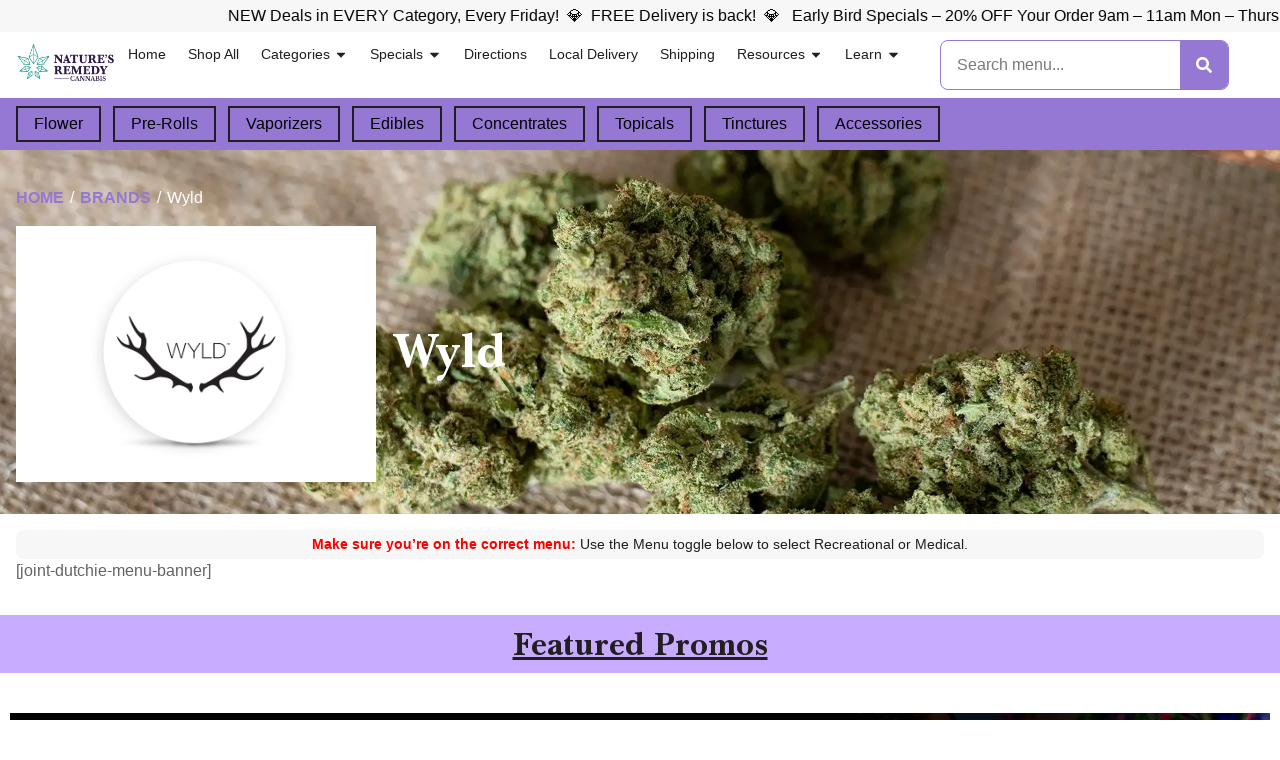

--- FILE ---
content_type: text/html; charset=UTF-8
request_url: https://www.naturesremedycannabis.com/brands/wyld/
body_size: 26660
content:
	<!doctype html>
<html lang="en-US" prefix="og: https://ogp.me/ns#">
	<head>
		<meta charset="UTF-8">
				<meta name="viewport" content="width=device-width, initial-scale=1">
		<link rel="profile" href="https://gmpg.org/xfn/11">
		<script id='joint-ecommerce-config' type='text/javascript'>
window.jointEcommerce = {"stores":{"5349":{"joint_business_id":"5349","name":"Nature's Remedy Cannabis Dispensary","display_name":"Nature's Remedy ","address_1":"925 E Drayton St","address_2":null,"city":"Ferndale","state_abbr":"MI","postal_code":"48220","latitude":"42.466770","longitude":"-83.125748","timezone":"America\/Detroit","logo_url":"https:\/\/jointstorage.blob.core.windows.net\/dispensaryphotos-production\/5349-NR-Joint-Logo.png","phone_number":"(248) 397-9797","google_rating":"4.9","google_review_count":"2432","google_url":null,"facebook_url":null,"instagram_url":null,"linkedin_url":null,"youtube_url":null,"twitter_url":null,"thank_you_page_url":"\/thank-you","hours":[{"dayIndex":0,"day":"SUNDAY","open":"0900","close":"2100","isClosed":false},{"dayIndex":1,"day":"MONDAY","open":"0900","close":"2100","isClosed":false},{"dayIndex":2,"day":"TUESDAY","open":"0900","close":"2100","isClosed":false},{"dayIndex":3,"day":"WEDNESDAY","open":"0900","close":"2100","isClosed":false},{"dayIndex":4,"day":"THURSDAY","open":"0900","close":"2100","isClosed":false},{"dayIndex":5,"day":"FRIDAY","open":"0900","close":"2100","isClosed":false},{"dayIndex":6,"day":"SATURDAY","open":"0900","close":"2100","isClosed":false}],"special_hours":[{"startDate":{"year":2025,"month":11,"day":11},"openTime":{"hours":9},"endDate":{"year":2025,"month":11,"day":11},"closeTime":{"hours":21}},{"startDate":{"year":2025,"month":11,"day":27},"openTime":{"hours":9},"endDate":{"year":2025,"month":11,"day":27},"closeTime":{"hours":18}},{"startDate":{"year":2025,"month":11,"day":28},"openTime":{"hours":9},"endDate":{"year":2025,"month":11,"day":28},"closeTime":{"hours":21}},{"startDate":{"year":2025,"month":12,"day":24},"openTime":{"hours":9},"endDate":{"year":2025,"month":12,"day":24},"closeTime":{"hours":21}},{"startDate":{"year":2025,"month":12,"day":25},"openTime":{"hours":9},"endDate":{"year":2025,"month":12,"day":25},"closeTime":{"hours":18}},{"startDate":{"year":2025,"month":12,"day":31},"openTime":{"hours":9},"endDate":{"year":2025,"month":12,"day":31},"closeTime":{"hours":21}},{"startDate":{"year":2026,"month":1,"day":1},"openTime":{"hours":9},"endDate":{"year":2026,"month":1,"day":1},"closeTime":{"hours":18}}],"available_menu_types":["RECREATIONAL","MEDICAL"],"available_order_types":["PICKUP","IN_STORE_PICKUP","DELIVERY","CURBSIDE_PICKUP"],"order_settings":[],"default_menu_type":"RECREATIONAL","default_sort":"Popular","default_order_type":"IN_STORE_PICKUP","show_effects":true,"show_menu_banner":false,"menu_banner_content":"<p><strong><em>EVEN MORE WAYS TO SAVE:<\/em><\/strong><\/p><p><br><\/p><p><strong>Early Bird Special:<\/strong><\/p><ul><li>20% Off Mon - Thurs, 9am - 11am<\/li><\/ul><p><br><\/p><p><strong>First Time Guests:<\/strong><\/p><ul><li><strong><em>IN STORE:<\/em> 20%<\/strong>&nbsp;<strong>OFF<\/strong>&nbsp;<strong>+ FREE 8th<\/strong>&nbsp;OR&nbsp;200mg <strong>Edible!<\/strong><\/li><li><strong><em>CURBSIDE &amp; DELIVERY: <\/em>20%<\/strong>&nbsp;<strong>OFF<\/strong>&nbsp;order<\/li><li>Ask your budtender in store or enter code&nbsp;<strong>\u201cFIRSTTIME20\u201d<\/strong>&nbsp;online.<\/li><\/ul><p><br><\/p><p><strong>Get a $25 Coupon After Your Third Visit<\/strong> (First Time Guests Only, follow steps below)<\/p><ol><li><a href=\"https:\/\/www.naturesremedycannabis.com\/app\/\" rel=\"noopener noreferrer\" target=\"_blank\">Download the Nature\u2019s Remedy App<\/a><\/li><li>Sign-Up &amp; opt into app push notifications<\/li><li>Make your first 3 purchases within 90 days, totaling $100 or more, using the same account you just created.&nbsp;<\/li><\/ol><p><br><\/p><p><strong>NRC&nbsp;Perks&nbsp;Loyalty&nbsp;Program<\/strong><\/p><ul><li><strong>EARN:<\/strong>&nbsp;1&nbsp;point&nbsp;for&nbsp;every&nbsp;$1&nbsp;spent.<\/li><li><strong>REDEEM:&nbsp;<\/strong>For&nbsp;rewards &amp; discounts<\/li><\/ul><p><a href=\"https:\/\/www.naturesremedycannabis.com\/perks\/\" rel=\"noopener noreferrer\" target=\"_blank\"><strong>Sign Up - Click Here<\/strong><\/a><\/p><p><br><\/p><p><strong>Refer &amp; Earn Big<\/strong><\/p><ul><li>Get a <strong>$20 coupon<\/strong> for every person you refer.<\/li><li><strong>PLUS<\/strong> get 50 points for every $100 your referral(s) spend(s) on their <strong>first order.<\/strong><\/li><\/ul><p><a href=\"https:\/\/naturesremedycannabis.com\/referrals\" rel=\"noopener noreferrer\" target=\"_blank\"><strong>Learn More - Click Here<\/strong><\/a><\/p><p>&nbsp;<\/p><p><strong>Daily Specials<\/strong><\/p><ul><li><strong>Medical&nbsp;Monday<\/strong>&nbsp;-&nbsp;15%&nbsp;off&nbsp;entire&nbsp;store&nbsp;for&nbsp;active&nbsp;Medical&nbsp;patients.<\/li><li><strong>Waxy Wednesdays <\/strong>- 15% OFF All Concentrates, Vapes, Infused Flower, Infused Prerolls<\/li><li><strong>Flower Fridays<\/strong> - 15% OFF Flower &amp; Prerolls From Certain Brands<\/li><li><strong>Stock Up Saturdays <\/strong>- Spend $100+ get 10% off, Spend $200+ get 15% off, Spend $300+ get 20% off PLUS Double Points<\/li><\/ul><p><br><\/p><p><strong>Monthly Loyalty Lottery <\/strong>(For NRC app users only.)<\/p><ul><li>5 random customers will be awarded with 300 points every month! Must have app downloaded, push notifications enabled &amp; must be opted into NRC Perks.<\/li><li><a href=\"https:\/\/www.naturesremedycannabis.com\/app\/\" rel=\"noopener noreferrer\" target=\"_blank\">Download the NRC App<\/a><\/li><li><a href=\"https:\/\/www.naturesremedycannabis.com\/perks\/\" rel=\"noopener noreferrer\" target=\"_blank\">Sign up for NRC Perks<\/a><\/li><\/ul><p>&nbsp;<\/p><p><strong>Want to earn even more discounts, rewards &amp; commissions?<\/strong><\/p><ul><li><a href=\"https:\/\/www.naturesremedycannabis.com\/perks\/\" rel=\"noopener noreferrer\" target=\"_blank\">Sign up for NRC Perks<\/a><\/li><li><a href=\"https:\/\/www.naturesremedycannabis.com\/app\/\" rel=\"noopener noreferrer\" target=\"_blank\">Download the NRC App<\/a><\/li><li><a href=\"https:\/\/naturesremedycannabis.com\/referrals\" rel=\"noopener noreferrer\" target=\"_blank\">Learn about our Referral Program<\/a><\/li><li><a href=\"https:\/\/www.naturesremedycannabis.com\/events\/\" rel=\"noopener noreferrer\" target=\"_blank\">Visit us at our upcoming events<\/a><\/li><li><a href=\"https:\/\/www.naturesremedycannabis.com\/diamond-club\/\" rel=\"noopener noreferrer\" target=\"_blank\">NRC Diamond Club<\/a><\/li><li><a href=\"https:\/\/naturesremedycannabis.com\/shipping\" rel=\"noopener noreferrer\" target=\"_blank\">Shipping for CBD &amp; Accessories<\/a><\/li><\/ul><p><br><\/p><p><strong>Free Delivery! <\/strong><\/p><p>-&nbsp;FREE&nbsp;Delivery&nbsp;within&nbsp;a&nbsp;25&nbsp;Mile&nbsp;Radius&nbsp;from&nbsp;our&nbsp;store.&nbsp;(zip&nbsp;code&nbsp;exclusions&nbsp;may&nbsp;apply)<\/p><p>-&nbsp;$60&nbsp;Minimum&nbsp;before&nbsp;tax&nbsp;&amp;&nbsp;fees,&nbsp;after&nbsp;discounts<\/p><p>-&nbsp;We&nbsp;Accept&nbsp;Aeropay&nbsp;&amp;&nbsp;DutchiePay&nbsp;(ACH)&nbsp;$3&nbsp;Transaction&nbsp;fee&nbsp;applies.<\/p><p><br><\/p><p><strong>Placing a Delivery Order?<\/strong> Please keep in mind we <strong>MUST<\/strong> talk to you on the phone to confirm your order before sending it out. Regardless if you are new or returning.<\/p><p>&nbsp;<\/p><p>EXCLUSIONS,&nbsp;RESTRICTIONS&nbsp;AND&nbsp;\/&nbsp;OR&nbsp;ADDITIONAL&nbsp;REQUIREMENTS&nbsp;MAY&nbsp;APPLY<\/p><p><strong>&nbsp;<\/strong><a href=\"https:\/\/www.naturesremedycannabis.com\/specials\/\" rel=\"noopener noreferrer\" target=\"_blank\"> <\/a><\/p><p><a href=\"https:\/\/dashboard.strainbra.in\/engine?locationId=IJF24EHYNJn90sDaimS2&amp;kiosk=true\" rel=\"noopener noreferrer\" target=\"_blank\"><strong> <\/strong><\/a><\/p>","featured_brand":"710 labs"}},"storeIds":[5349],"storeIntegrations":{"5349":{"moodiDay":{"id":"149","joint_integration_id":"527","joint_business_id":"5349","integration_name":"moodiDay","integration_type":"siteEnhancement","is_active":true,"credentials":{"client_id":"FYK1j3TiP"},"settings":[]},"highQ":{"id":"150","joint_integration_id":"966","joint_business_id":"5349","integration_name":"highQ","integration_type":"siteEnhancement","is_active":true,"credentials":{"bot_id":"4c033aaa-dec3-4034-b8f5-0ada83f4916c","ga4_tag":"G-LL1E3TRDTQ"},"settings":[]},"alpineIq":{"id":"151","joint_integration_id":"211","joint_business_id":"5349","integration_name":"alpineIq","integration_type":"loyaltyProvider","is_active":true,"settings":[]}}},"api":{"jointWp":"https:\/\/www.naturesremedycannabis.com\/wp-json\/joint-ecommerce\/v1","jointAjax":"https:\/\/www.naturesremedycannabis.com\/wp-admin\/admin-ajax.php"},"version":"1.30.0","cacheTimestamp":1769086955};
</script>
<!--mfunc 1769086955-->
<script id='joint-ecommerce-nonce' type='text/javascript'>
window.jointEcommerce.api.nonce = '8e7230a3b7';
</script>
<!--/mfunc 1769086955-->
<link rel="preload" as="image" href="https://www.naturesremedycannabis.com/wp-content/uploads/2024/01/a0d92619be2179b6716977307c25184e.jpeg" />
<!-- Search Engine Optimization by Rank Math PRO - https://rankmath.com/ -->
<title>Buy Wyld Weed Online - Nature&#039;s Remedy Weed Dispensary</title>
<meta name="description" content="Find your favorite Cannabis Brands at Nature&#039;s Remedy Cannabis. We carry a wide array of Wyld and other popular weed products. Order Online!"/>
<meta name="robots" content="follow, index, max-snippet:-1, max-video-preview:-1, max-image-preview:large"/>
<link rel="canonical" href="https://www.naturesremedycannabis.com/brands/wyld/" />
<meta property="og:locale" content="en_US" />
<meta property="og:type" content="article" />
<meta property="og:title" content="Buy Wyld Weed Online - Nature&#039;s Remedy Weed Dispensary" />
<meta property="og:description" content="Find your favorite Cannabis Brands at Nature&#039;s Remedy Cannabis. We carry a wide array of Wyld and other popular weed products. Order Online!" />
<meta property="og:url" content="https://www.naturesremedycannabis.com/brands/wyld/" />
<meta property="og:site_name" content="Nature&#039;s Remedy Cannabis Dispensary" />
<meta property="og:image" content="https://www.naturesremedycannabis.com/wp-content/uploads/2024/01/a0d92619be2179b6716977307c25184e.jpeg" />
<meta property="og:image:secure_url" content="https://www.naturesremedycannabis.com/wp-content/uploads/2024/01/a0d92619be2179b6716977307c25184e.jpeg" />
<meta property="og:image:width" content="818" />
<meta property="og:image:height" content="582" />
<meta property="og:image:alt" content="Wyld" />
<meta property="og:image:type" content="image/jpeg" />
<meta name="twitter:card" content="summary_large_image" />
<meta name="twitter:title" content="Buy Wyld Weed Online - Nature&#039;s Remedy Weed Dispensary" />
<meta name="twitter:description" content="Find your favorite Cannabis Brands at Nature&#039;s Remedy Cannabis. We carry a wide array of Wyld and other popular weed products. Order Online!" />
<meta name="twitter:image" content="https://www.naturesremedycannabis.com/wp-content/uploads/2024/01/a0d92619be2179b6716977307c25184e.jpeg" />
<script type="application/ld+json" class="rank-math-schema-pro">{"@context":"https://schema.org","@graph":[{"@type":"BreadcrumbList","@id":"https://www.naturesremedycannabis.com/brands/wyld/#breadcrumb","itemListElement":[{"@type":"ListItem","position":"1","item":{"@id":"https://www.naturesremedycannabis.com","name":"Home"}},{"@type":"ListItem","position":"2","item":{"@id":"https://www.naturesremedycannabis.com/brands/","name":"Brands"}},{"@type":"ListItem","position":"3","item":{"@id":"https://www.naturesremedycannabis.com/brands/wyld/","name":"Wyld"}}]}]}</script>
<!-- /Rank Math WordPress SEO plugin -->

<link rel='dns-prefetch' href='//hb.wpmucdn.com' />
<link href='//hb.wpmucdn.com' rel='preconnect' />
<link rel="alternate" type="application/rss+xml" title="Nature&#039;s Remedy Cannabis &raquo; Feed" href="https://www.naturesremedycannabis.com/feed/" />
<link rel="alternate" type="application/rss+xml" title="Nature&#039;s Remedy Cannabis &raquo; Comments Feed" href="https://www.naturesremedycannabis.com/comments/feed/" />
<link rel="alternate" type="text/calendar" title="Nature&#039;s Remedy Cannabis &raquo; iCal Feed" href="https://www.naturesremedycannabis.com/events/?ical=1" />
<link rel="alternate" title="oEmbed (JSON)" type="application/json+oembed" href="https://www.naturesremedycannabis.com/wp-json/oembed/1.0/embed?url=https%3A%2F%2Fwww.naturesremedycannabis.com%2Fbrands%2Fwyld%2F" />
<link rel="alternate" title="oEmbed (XML)" type="text/xml+oembed" href="https://www.naturesremedycannabis.com/wp-json/oembed/1.0/embed?url=https%3A%2F%2Fwww.naturesremedycannabis.com%2Fbrands%2Fwyld%2F&#038;format=xml" />
		<style>
			.lazyload,
			.lazyloading {
				max-width: 100%;
			}
		</style>
		<link rel='stylesheet' id='elementor-post-8-css' href='https://www.naturesremedycannabis.com/wp-content/uploads/elementor/css/post-8.css?ver=1769033738' type='text/css' media='all' />
<link rel='stylesheet' id='jet-blocks-css' href='https://www.naturesremedycannabis.com/wp-content/uploads/elementor/css/custom-jet-blocks.css?ver=1.3.22' type='text/css' media='all' />
<link rel='stylesheet' id='elementor-post-14226-css' href='https://www.naturesremedycannabis.com/wp-content/uploads/elementor/css/post-14226.css?ver=1769033738' type='text/css' media='all' />
<link rel='stylesheet' id='elementor-post-1996-css' href='https://www.naturesremedycannabis.com/wp-content/uploads/elementor/css/post-1996.css?ver=1769033738' type='text/css' media='all' />
<link rel='stylesheet' id='elementor-post-279740-css' href='https://www.naturesremedycannabis.com/wp-content/uploads/elementor/css/post-279740.css?ver=1769033761' type='text/css' media='all' />
<link rel='stylesheet' id='elementor-post-475498-css' href='https://www.naturesremedycannabis.com/wp-content/uploads/elementor/css/post-475498.css?ver=1769033738' type='text/css' media='all' />
<style id='wp-img-auto-sizes-contain-inline-css' type='text/css'>
img:is([sizes=auto i],[sizes^="auto," i]){contain-intrinsic-size:3000px 1500px}
/*# sourceURL=wp-img-auto-sizes-contain-inline-css */
</style>
<link rel='stylesheet' id='wphb-1-css' href='https://hb.wpmucdn.com/www.naturesremedycannabis.com/d7c65619-22b4-4978-a05a-b47f19f64b97.css' type='text/css' media='all' />
<style id='wp-emoji-styles-inline-css' type='text/css'>

	img.wp-smiley, img.emoji {
		display: inline !important;
		border: none !important;
		box-shadow: none !important;
		height: 1em !important;
		width: 1em !important;
		margin: 0 0.07em !important;
		vertical-align: -0.1em !important;
		background: none !important;
		padding: 0 !important;
	}
/*# sourceURL=wp-emoji-styles-inline-css */
</style>
<style id='classic-theme-styles-inline-css' type='text/css'>
/*! This file is auto-generated */
.wp-block-button__link{color:#fff;background-color:#32373c;border-radius:9999px;box-shadow:none;text-decoration:none;padding:calc(.667em + 2px) calc(1.333em + 2px);font-size:1.125em}.wp-block-file__button{background:#32373c;color:#fff;text-decoration:none}
/*# sourceURL=/wp-includes/css/classic-themes.min.css */
</style>
<style id='global-styles-inline-css' type='text/css'>
:root{--wp--preset--aspect-ratio--square: 1;--wp--preset--aspect-ratio--4-3: 4/3;--wp--preset--aspect-ratio--3-4: 3/4;--wp--preset--aspect-ratio--3-2: 3/2;--wp--preset--aspect-ratio--2-3: 2/3;--wp--preset--aspect-ratio--16-9: 16/9;--wp--preset--aspect-ratio--9-16: 9/16;--wp--preset--color--black: #000000;--wp--preset--color--cyan-bluish-gray: #abb8c3;--wp--preset--color--white: #ffffff;--wp--preset--color--pale-pink: #f78da7;--wp--preset--color--vivid-red: #cf2e2e;--wp--preset--color--luminous-vivid-orange: #ff6900;--wp--preset--color--luminous-vivid-amber: #fcb900;--wp--preset--color--light-green-cyan: #7bdcb5;--wp--preset--color--vivid-green-cyan: #00d084;--wp--preset--color--pale-cyan-blue: #8ed1fc;--wp--preset--color--vivid-cyan-blue: #0693e3;--wp--preset--color--vivid-purple: #9b51e0;--wp--preset--gradient--vivid-cyan-blue-to-vivid-purple: linear-gradient(135deg,rgb(6,147,227) 0%,rgb(155,81,224) 100%);--wp--preset--gradient--light-green-cyan-to-vivid-green-cyan: linear-gradient(135deg,rgb(122,220,180) 0%,rgb(0,208,130) 100%);--wp--preset--gradient--luminous-vivid-amber-to-luminous-vivid-orange: linear-gradient(135deg,rgb(252,185,0) 0%,rgb(255,105,0) 100%);--wp--preset--gradient--luminous-vivid-orange-to-vivid-red: linear-gradient(135deg,rgb(255,105,0) 0%,rgb(207,46,46) 100%);--wp--preset--gradient--very-light-gray-to-cyan-bluish-gray: linear-gradient(135deg,rgb(238,238,238) 0%,rgb(169,184,195) 100%);--wp--preset--gradient--cool-to-warm-spectrum: linear-gradient(135deg,rgb(74,234,220) 0%,rgb(151,120,209) 20%,rgb(207,42,186) 40%,rgb(238,44,130) 60%,rgb(251,105,98) 80%,rgb(254,248,76) 100%);--wp--preset--gradient--blush-light-purple: linear-gradient(135deg,rgb(255,206,236) 0%,rgb(152,150,240) 100%);--wp--preset--gradient--blush-bordeaux: linear-gradient(135deg,rgb(254,205,165) 0%,rgb(254,45,45) 50%,rgb(107,0,62) 100%);--wp--preset--gradient--luminous-dusk: linear-gradient(135deg,rgb(255,203,112) 0%,rgb(199,81,192) 50%,rgb(65,88,208) 100%);--wp--preset--gradient--pale-ocean: linear-gradient(135deg,rgb(255,245,203) 0%,rgb(182,227,212) 50%,rgb(51,167,181) 100%);--wp--preset--gradient--electric-grass: linear-gradient(135deg,rgb(202,248,128) 0%,rgb(113,206,126) 100%);--wp--preset--gradient--midnight: linear-gradient(135deg,rgb(2,3,129) 0%,rgb(40,116,252) 100%);--wp--preset--font-size--small: 13px;--wp--preset--font-size--medium: 20px;--wp--preset--font-size--large: 36px;--wp--preset--font-size--x-large: 42px;--wp--preset--spacing--20: 0.44rem;--wp--preset--spacing--30: 0.67rem;--wp--preset--spacing--40: 1rem;--wp--preset--spacing--50: 1.5rem;--wp--preset--spacing--60: 2.25rem;--wp--preset--spacing--70: 3.38rem;--wp--preset--spacing--80: 5.06rem;--wp--preset--shadow--natural: 6px 6px 9px rgba(0, 0, 0, 0.2);--wp--preset--shadow--deep: 12px 12px 50px rgba(0, 0, 0, 0.4);--wp--preset--shadow--sharp: 6px 6px 0px rgba(0, 0, 0, 0.2);--wp--preset--shadow--outlined: 6px 6px 0px -3px rgb(255, 255, 255), 6px 6px rgb(0, 0, 0);--wp--preset--shadow--crisp: 6px 6px 0px rgb(0, 0, 0);}:where(.is-layout-flex){gap: 0.5em;}:where(.is-layout-grid){gap: 0.5em;}body .is-layout-flex{display: flex;}.is-layout-flex{flex-wrap: wrap;align-items: center;}.is-layout-flex > :is(*, div){margin: 0;}body .is-layout-grid{display: grid;}.is-layout-grid > :is(*, div){margin: 0;}:where(.wp-block-columns.is-layout-flex){gap: 2em;}:where(.wp-block-columns.is-layout-grid){gap: 2em;}:where(.wp-block-post-template.is-layout-flex){gap: 1.25em;}:where(.wp-block-post-template.is-layout-grid){gap: 1.25em;}.has-black-color{color: var(--wp--preset--color--black) !important;}.has-cyan-bluish-gray-color{color: var(--wp--preset--color--cyan-bluish-gray) !important;}.has-white-color{color: var(--wp--preset--color--white) !important;}.has-pale-pink-color{color: var(--wp--preset--color--pale-pink) !important;}.has-vivid-red-color{color: var(--wp--preset--color--vivid-red) !important;}.has-luminous-vivid-orange-color{color: var(--wp--preset--color--luminous-vivid-orange) !important;}.has-luminous-vivid-amber-color{color: var(--wp--preset--color--luminous-vivid-amber) !important;}.has-light-green-cyan-color{color: var(--wp--preset--color--light-green-cyan) !important;}.has-vivid-green-cyan-color{color: var(--wp--preset--color--vivid-green-cyan) !important;}.has-pale-cyan-blue-color{color: var(--wp--preset--color--pale-cyan-blue) !important;}.has-vivid-cyan-blue-color{color: var(--wp--preset--color--vivid-cyan-blue) !important;}.has-vivid-purple-color{color: var(--wp--preset--color--vivid-purple) !important;}.has-black-background-color{background-color: var(--wp--preset--color--black) !important;}.has-cyan-bluish-gray-background-color{background-color: var(--wp--preset--color--cyan-bluish-gray) !important;}.has-white-background-color{background-color: var(--wp--preset--color--white) !important;}.has-pale-pink-background-color{background-color: var(--wp--preset--color--pale-pink) !important;}.has-vivid-red-background-color{background-color: var(--wp--preset--color--vivid-red) !important;}.has-luminous-vivid-orange-background-color{background-color: var(--wp--preset--color--luminous-vivid-orange) !important;}.has-luminous-vivid-amber-background-color{background-color: var(--wp--preset--color--luminous-vivid-amber) !important;}.has-light-green-cyan-background-color{background-color: var(--wp--preset--color--light-green-cyan) !important;}.has-vivid-green-cyan-background-color{background-color: var(--wp--preset--color--vivid-green-cyan) !important;}.has-pale-cyan-blue-background-color{background-color: var(--wp--preset--color--pale-cyan-blue) !important;}.has-vivid-cyan-blue-background-color{background-color: var(--wp--preset--color--vivid-cyan-blue) !important;}.has-vivid-purple-background-color{background-color: var(--wp--preset--color--vivid-purple) !important;}.has-black-border-color{border-color: var(--wp--preset--color--black) !important;}.has-cyan-bluish-gray-border-color{border-color: var(--wp--preset--color--cyan-bluish-gray) !important;}.has-white-border-color{border-color: var(--wp--preset--color--white) !important;}.has-pale-pink-border-color{border-color: var(--wp--preset--color--pale-pink) !important;}.has-vivid-red-border-color{border-color: var(--wp--preset--color--vivid-red) !important;}.has-luminous-vivid-orange-border-color{border-color: var(--wp--preset--color--luminous-vivid-orange) !important;}.has-luminous-vivid-amber-border-color{border-color: var(--wp--preset--color--luminous-vivid-amber) !important;}.has-light-green-cyan-border-color{border-color: var(--wp--preset--color--light-green-cyan) !important;}.has-vivid-green-cyan-border-color{border-color: var(--wp--preset--color--vivid-green-cyan) !important;}.has-pale-cyan-blue-border-color{border-color: var(--wp--preset--color--pale-cyan-blue) !important;}.has-vivid-cyan-blue-border-color{border-color: var(--wp--preset--color--vivid-cyan-blue) !important;}.has-vivid-purple-border-color{border-color: var(--wp--preset--color--vivid-purple) !important;}.has-vivid-cyan-blue-to-vivid-purple-gradient-background{background: var(--wp--preset--gradient--vivid-cyan-blue-to-vivid-purple) !important;}.has-light-green-cyan-to-vivid-green-cyan-gradient-background{background: var(--wp--preset--gradient--light-green-cyan-to-vivid-green-cyan) !important;}.has-luminous-vivid-amber-to-luminous-vivid-orange-gradient-background{background: var(--wp--preset--gradient--luminous-vivid-amber-to-luminous-vivid-orange) !important;}.has-luminous-vivid-orange-to-vivid-red-gradient-background{background: var(--wp--preset--gradient--luminous-vivid-orange-to-vivid-red) !important;}.has-very-light-gray-to-cyan-bluish-gray-gradient-background{background: var(--wp--preset--gradient--very-light-gray-to-cyan-bluish-gray) !important;}.has-cool-to-warm-spectrum-gradient-background{background: var(--wp--preset--gradient--cool-to-warm-spectrum) !important;}.has-blush-light-purple-gradient-background{background: var(--wp--preset--gradient--blush-light-purple) !important;}.has-blush-bordeaux-gradient-background{background: var(--wp--preset--gradient--blush-bordeaux) !important;}.has-luminous-dusk-gradient-background{background: var(--wp--preset--gradient--luminous-dusk) !important;}.has-pale-ocean-gradient-background{background: var(--wp--preset--gradient--pale-ocean) !important;}.has-electric-grass-gradient-background{background: var(--wp--preset--gradient--electric-grass) !important;}.has-midnight-gradient-background{background: var(--wp--preset--gradient--midnight) !important;}.has-small-font-size{font-size: var(--wp--preset--font-size--small) !important;}.has-medium-font-size{font-size: var(--wp--preset--font-size--medium) !important;}.has-large-font-size{font-size: var(--wp--preset--font-size--large) !important;}.has-x-large-font-size{font-size: var(--wp--preset--font-size--x-large) !important;}
:where(.wp-block-post-template.is-layout-flex){gap: 1.25em;}:where(.wp-block-post-template.is-layout-grid){gap: 1.25em;}
:where(.wp-block-term-template.is-layout-flex){gap: 1.25em;}:where(.wp-block-term-template.is-layout-grid){gap: 1.25em;}
:where(.wp-block-columns.is-layout-flex){gap: 2em;}:where(.wp-block-columns.is-layout-grid){gap: 2em;}
:root :where(.wp-block-pullquote){font-size: 1.5em;line-height: 1.6;}
/*# sourceURL=global-styles-inline-css */
</style>
<style id='age-gate-custom-inline-css' type='text/css'>
:root{--ag-background-color: rgba(178,228,224,0.5);--ag-background-image: url(https://www.naturesremedycannabis.com/wp-content/uploads/2023/05/NR-Pattern-.webp);--ag-background-image-position: center center;--ag-background-image-opacity: 0.2;--ag-form-background: rgba(255,255,255,1);--ag-text-color: #000000;--ag-blur: 14px;}
/*# sourceURL=age-gate-custom-inline-css */
</style>
<link rel='stylesheet' id='age-gate-css' href='https://hb.wpmucdn.com/www.naturesremedycannabis.com/a00ed0d7-ae86-4fbd-b514-602df0a1c003.css' type='text/css' media='all' />
<style id='age-gate-options-inline-css' type='text/css'>
:root{--ag-background-color: rgba(178,228,224,0.5);--ag-background-image: url(https://www.naturesremedycannabis.com/wp-content/uploads/2023/05/NR-Pattern-.webp);--ag-background-image-position: center center;--ag-background-image-opacity: 0.2;--ag-form-background: rgba(255,255,255,1);--ag-text-color: #000000;--ag-blur: 14px;}
/*# sourceURL=age-gate-options-inline-css */
</style>
<link rel='stylesheet' id='wphb-2-css' href='https://hb.wpmucdn.com/www.naturesremedycannabis.com/2070555f-4738-475a-a570-d0ff28596db4.css' type='text/css' media='all' />
<script type="text/javascript" src="https://hb.wpmucdn.com/www.naturesremedycannabis.com/1ffdc076-e06c-45c6-ad9b-49f5c091f675.js" id="wphb-3-js"></script>
<link rel="https://api.w.org/" href="https://www.naturesremedycannabis.com/wp-json/" /><link rel="alternate" title="JSON" type="application/json" href="https://www.naturesremedycannabis.com/wp-json/wp/v2/joint_brands/22775" /><link rel="EditURI" type="application/rsd+xml" title="RSD" href="https://www.naturesremedycannabis.com/xmlrpc.php?rsd" />
<meta name="generator" content="WordPress 6.9" />
<link rel='shortlink' href='https://www.naturesremedycannabis.com/?p=22775' />
<!-- start Simple Custom CSS and JS -->
 <!-- Added by Justin 9/19/25 -->
<script id="aiq" src=" https://lab.alpineiq.com/p/2118.js" async defer></script><!-- end Simple Custom CSS and JS -->
<!-- start Simple Custom CSS and JS -->
<!-- Added 4/26/24: Bobby --> 
<script type="text/javascript" src="https://aggle.net/js?publisher=herb.co&pid=VC2JHDPA3" async defer></script><!-- end Simple Custom CSS and JS -->
<!-- start Simple Custom CSS and JS -->
<!-- Installed: 10/5/23: Bobby --> 
<meta name="apple-itunes-app" content="app-id=1658620488"><!-- end Simple Custom CSS and JS -->
<!-- start Simple Custom CSS and JS -->
<!-- Google Tag Manager -->
<script>(function(w,d,s,l,i){w[l]=w[l]||[];w[l].push({'gtm.start':
new Date().getTime(),event:'gtm.js'});var f=d.getElementsByTagName(s)[0],
j=d.createElement(s),dl=l!='dataLayer'?'&l='+l:'';j.async=true;j.src=
'https://www.googletagmanager.com/gtm.js?id='+i+dl;f.parentNode.insertBefore(j,f);
})(window,document,'script','dataLayer','GTM-T2VC4QG');</script>
<!-- End Google Tag Manager -->

<!-- Google Tag Manager: Global RRH -->
<script>(function(w,d,s,l,i){w[l]=w[l]||[];w[l].push({'gtm.start':
new Date().getTime(),event:'gtm.js'});var f=d.getElementsByTagName(s)[0],
j=d.createElement(s),dl=l!='dataLayer'?'&l='+l:'';j.async=true;j.src=
'https://www.googletagmanager.com/gtm.js?id='+i+dl;f.parentNode.insertBefore(j,f);
})(window,document,'script','dataLayer','GTM-KNR8CG5B');</script>
<!-- End Google Tag Manager: Global RRH --><!-- end Simple Custom CSS and JS -->
<!-- start Simple Custom CSS and JS -->
<style type="text/css">
@charset "UTF-8";
/* CSS Document */

/* ------ */
/* Resets */
/* ------ */

/* Hides page overflow */
html, body {
	max-width: 100%;
	overflow-x: hidden;
}

/* ------- */
/* Utility */
/* ------- */

/* Margins */
.mtn {
    margin-top: 0 !important;
}
.mt05 {
    margin-top: 8px !important;
}
.mt10 {
    margin-top: 16px !important;
}
.mt15 {
    margin-top: 24px !important;
}
.mt20 {
    margin-top: 32px !important;
}
.mbn {
    margin-bottom: 0 !important;
}
.mb05 {
    margin-bottom: 8px !important;
}
.mb10 {
    margin-bottom: 16px !important;
}
.mb15 {
    margin-bottom: 24px !important;
}
.mb20 {
    margin-bottom: 32px !important;
}

/* Padding */
.ptn {
	padding-top: 0 !important;
}
.pt05 {
    padding-top: 8px !important;
}
.pt10 {
    padding-top: 16px !important;
}
.pt15 {
    padding-top: 24px !important;
}
.pt20 {
    padding-top: 32px !important;
}
.pbn {
    padding-bottom: 0 !important;
}
.pb05 {
    padding-bottom: 8px !important;
}
.pb10 {
    padding-bottom: 16px !important;
}
.pb15 {
    padding-bottom: 24px !important;
}
.pb20 {
    padding-bottom: 32px !important;
}

/* Fonts / Text */
.primary {
    color: var( --e-global-color-primary );
}
.secondary {
    color: var( --e-global-color-secondary );
}
.text {
    color: var( --e-global-color-text );
}
.accent {
    color: var( --e-global-color-accent );
}
.normal {
    font-weight: normal !important;
}
.underline {
    text-decoration: underline !important;
}
.uppercase {
	text-transform: uppercase !important;
}
</style>
<!-- end Simple Custom CSS and JS -->
      <script type="application/ld+json">
          {"@context":"https:\/\/schema.org\/","@type":"LocalBusiness","@id":"https:\/\/www.naturesremedycannabis.com\/?utm_source=gmb&utm_medium=organic\/stores\/5349","image":"https:\/\/jointstorage.blob.core.windows.net\/dispensaryphotos-production\/5349-NR-Joint-Logo.png","url":"https:\/\/www.naturesremedycannabis.com\/?utm_source=gmb&utm_medium=organic","name":"Nature's Remedy Cannabis Dispensary","email":"contact@naturesremedycannabis.com","mainEntityOfPage":"https:\/\/www.google.com\/search?q=dispensary&kgmid=\/m\/0410x_t","additionalType":"http:\/\/productontology.org\/id\/Cannabis_dispensaries_in_the_United_States","alternateName":["Dispensary","Cannabis Shop","Cannabis Dispensary","Weed Dispensary","Marijuana Dispensary","Recreational Dispensary","Medical Marijuana Dispensary"],"address":{"@type":"PostalAddress","streetAddress":"925 E Drayton St","addressLocality":"Ferndale","addressRegion":"MI","postalCode":"48220","addressCountry":"US"},"geo":{"@type":"GeoCoordinates","latitude":"42.466770","longitude":"-83.125748"},"areaServed":[{"@type":"City","name":"Ferndale"}],"priceRange":"$","currenciesAccepted":"USD","paymentAccepted":"Cash","keywords":["Dispensaries","Dispensary","Cannabis","Weed","Marijuana","Marijuana Dispensaries","Flower","Pot Shop","Edibles","THC gummies","CBX weed","Recreational Marijuana","Recreational Dispensary","Adult-Use Dispensary","Ferndale Dispensary","Ferndale Weed","Ferndale Dispensary","Dispensary Near Me","Best Dispensary in Ferndale"],"knowsAbout":[{"@type":"Thing","name":"cannabis strains","url":"https:\/\/en.wikipedia.org\/wiki\/Cannabis_strain"},{"@type":"Thing","name":"indica","url":"https:\/\/en.wikipedia.org\/wiki\/Cannabis_indica"},{"@type":"Thing","name":"sativa","url":"https:\/\/en.wikipedia.org\/wiki\/Cannabis_sativa"},{"@type":"Thing","name":"edibles","url":"https:\/\/en.wikipedia.org\/wiki\/Cannabis_edible"},{"@type":"Thing","name":"cannabis concentrates","url":"https:\/\/en.wikipedia.org\/wiki\/Cannabis_concentrate"},{"@type":"Thing","name":"og kush","url":"https:\/\/en.wikipedia.org\/wiki\/Kush_(cannabis)"},{"@type":"Thing","name":"thc","url":"https:\/\/en.wikipedia.org\/wiki\/Tetrahydrocannabinol"}],"openingHoursSpecification":[{"@type":"OpeningHoursSpecification","dayOfWeek":"SUNDAY","opens":"09:00","closes":"21:00"},{"@type":"OpeningHoursSpecification","dayOfWeek":"MONDAY","opens":"09:00","closes":"21:00"},{"@type":"OpeningHoursSpecification","dayOfWeek":"TUESDAY","opens":"09:00","closes":"21:00"},{"@type":"OpeningHoursSpecification","dayOfWeek":"WEDNESDAY","opens":"09:00","closes":"21:00"},{"@type":"OpeningHoursSpecification","dayOfWeek":"THURSDAY","opens":"09:00","closes":"21:00"},{"@type":"OpeningHoursSpecification","dayOfWeek":"FRIDAY","opens":"09:00","closes":"21:00"},{"@type":"OpeningHoursSpecification","dayOfWeek":"SATURDAY","opens":"09:00","closes":"21:00"}],"aggregateRating":{"@type":"AggregateRating","ratingValue":"4.9","bestRating":"5","ratingCount":"2432"},"review":[{"@type":"Review","author":{"@type":"Person","name":"Eva Furgason"},"reviewBody":"My husband was all out of the CBD tablets he needs and all our local dispensaries were out as well - Gabby worked her magic and got them shipped out quickly when I couldn\u2019t figure out how to do it on the website. Very happy with the professional service and her compassion and willingness to go above and beyond was just the cherry on the cake. Thank you!!!!","reviewRating":{"@type":"Rating","ratingValue":"5"}},{"@type":"Review","author":{"@type":"Person","name":"Ashley Grant"},"reviewBody":"I had an issue with an online order I was trying to place so I gave them a call. I ended up on the phone with Kasey who was actually really helpful, explained what was going on and handled the issue for me. I was able to get my order in and went about my day. Thanks Kasey!!","reviewRating":{"@type":"Rating","ratingValue":"5"}},{"@type":"Review","author":{"@type":"Person","name":"Jasmine Cole"},"reviewBody":"Very nice staff. I was a new customer and they had me feeling so welcomed. I found such great deals on things. I would definitely return. Tip your bud tender!!","reviewRating":{"@type":"Rating","ratingValue":"5"}},{"@type":"Review","author":{"@type":"Person","name":"Brady Simmons"},"reviewBody":"Very kind staff great first experience","reviewRating":{"@type":"Rating","ratingValue":"5"}},{"@type":"Review","author":{"@type":"Person","name":"krystal"},"reviewBody":"super friendly over the phone & helpful!","reviewRating":{"@type":"Rating","ratingValue":"5"}},{"@type":"Review","author":{"@type":"Person","name":"Elmo B"},"reviewBody":"The trap house company GG#4 is some fire !! Im definitely getting more if you can keep it around  the driver and the staff were all super nice and helpful thank you  i will b a returning customer if u can keep GG#4 in and maybe you can get the 1\/2 oz of live resin as well thank u","reviewRating":{"@type":"Rating","ratingValue":"5"}},{"@type":"Review","author":{"@type":"Person","name":"Luke Blair"},"reviewBody":"New girl with glasses was very nice at curbside and super quick","reviewRating":{"@type":"Rating","ratingValue":"5"}},{"@type":"Review","author":{"@type":"Person","name":"Leslie Rybinski"},"reviewBody":"Always great service.  Love this place","reviewRating":{"@type":"Rating","ratingValue":"5"}},{"@type":"Review","author":{"@type":"Person","name":"Bryan Wood"},"reviewBody":"Stellar customer service, they guided me through their selection and didn't make me feel rushed in any way. Dawn listened to my needs and had just what I wanted, thanks!","reviewRating":{"@type":"Rating","ratingValue":"5"}},{"@type":"Review","author":{"@type":"Person","name":"Elizabeth Shaffer"},"reviewBody":"Love the deals","reviewRating":{"@type":"Rating","ratingValue":"5"}}],"telephone":"+12483979797"}      </script>
          <script type="text/javascript" id="j-extras">
      var joint = {"theme":{"layout_option":"cannazon","product_card_layout":"shopify","product_details_layout":"5g","primary_color":"#9578d3","secondary_color":"#18988b","background_color":"#ffffff","text_color":"#231f20","border_radius":"8px","mobile_filter_style":"static"},"ecommerce":{"default_store_selector_method":"auto","require_delivery_address":true,"view_only_mode":false,"checkout_flow":"retail","checkout_url":"\/checkout\/","checkout_redirect":"\/thank-you\/","buy_now":true,"show_low_stock_notice":true,"low_stock_threshold":5,"ma_compliance_enabled":false},"integrations":{"surfside":false,"alpineIq":false,"authorizedUsers":false,"swifterPay":false,"moodiDay":false,"rrhAdvertising":false},"api":{"baseUrl":"https:\/\/www.naturesremedycannabis.com\/wp-json\/joint-api\/v1","nonce":"8e7230a3b7"}};
    </script>
    <meta name="tec-api-version" content="v1"><meta name="tec-api-origin" content="https://www.naturesremedycannabis.com"><link rel="alternate" href="https://www.naturesremedycannabis.com/wp-json/tribe/events/v1/" />		<script>
			document.documentElement.className = document.documentElement.className.replace('no-js', 'js');
		</script>
				<style>
			.no-js img.lazyload {
				display: none;
			}

			figure.wp-block-image img.lazyloading {
				min-width: 150px;
			}

			.lazyload,
			.lazyloading {
				--smush-placeholder-width: 100px;
				--smush-placeholder-aspect-ratio: 1/1;
				width: var(--smush-image-width, var(--smush-placeholder-width)) !important;
				aspect-ratio: var(--smush-image-aspect-ratio, var(--smush-placeholder-aspect-ratio)) !important;
			}

						.lazyload, .lazyloading {
				opacity: 0;
			}

			.lazyloaded {
				opacity: 1;
				transition: opacity 400ms;
				transition-delay: 0ms;
			}

					</style>
		<meta name="generator" content="Elementor 3.34.2; features: e_font_icon_svg, additional_custom_breakpoints; settings: css_print_method-external, google_font-enabled, font_display-swap">
<meta name="apple-itunes-app" content="app-id=658620488, app-argument=https://apps.apple.com/us/app/natures-remedy/id1658620488?">
<!-- TrustBox script -->
<script type="text/javascript" src="//widget.trustpilot.com/bootstrap/v5/tp.widget.bootstrap.min.js" async></script>
<!-- End TrustBox script -->
			<style>
				.e-con.e-parent:nth-of-type(n+4):not(.e-lazyloaded):not(.e-no-lazyload),
				.e-con.e-parent:nth-of-type(n+4):not(.e-lazyloaded):not(.e-no-lazyload) * {
					background-image: none !important;
				}
				@media screen and (max-height: 1024px) {
					.e-con.e-parent:nth-of-type(n+3):not(.e-lazyloaded):not(.e-no-lazyload),
					.e-con.e-parent:nth-of-type(n+3):not(.e-lazyloaded):not(.e-no-lazyload) * {
						background-image: none !important;
					}
				}
				@media screen and (max-height: 640px) {
					.e-con.e-parent:nth-of-type(n+2):not(.e-lazyloaded):not(.e-no-lazyload),
					.e-con.e-parent:nth-of-type(n+2):not(.e-lazyloaded):not(.e-no-lazyload) * {
						background-image: none !important;
					}
				}
			</style>
			<link rel="icon" href="https://www.naturesremedycannabis.com/wp-content/uploads/2023/05/cropped-NR-Favicon-32x32.webp" sizes="32x32" />
<link rel="icon" href="https://www.naturesremedycannabis.com/wp-content/uploads/2023/05/cropped-NR-Favicon-192x192.webp" sizes="192x192" />
<link rel="apple-touch-icon" href="https://www.naturesremedycannabis.com/wp-content/uploads/2023/05/cropped-NR-Favicon-180x180.webp" />
<meta name="msapplication-TileImage" content="https://www.naturesremedycannabis.com/wp-content/uploads/2023/05/cropped-NR-Favicon-270x270.webp" />
		<style type="text/css" id="wp-custom-css">
			@charset "UTF-8";
/* CSS Document */

.joint-dutchie-store-selector-app {
	min-height: 36px;
}

/*Temporary Fix for Double Select of Med & Rec on the Menu Pages*/
@media (max-width: 1200px) {
	.joint-menu-sort-button{
		display:none;
	}
}

/* -------- */
/* AGE GATE */
/* -------- */

.age-gate {
	border: 1px solid #cccccc;
	border-radius: 8px;
}
.age-gate-form {
	padding: 32px;
}
.age-gate-heading-title-logo {
    max-width: 320px !important;
    width: 100%;
		aspect-ratio: 700 / 497;
		object-fit: cover;
    height: auto;
		margin: auto;
    display: block;
}
.age-gate-headline {
    margin: 16px 0 0 0;
}
.age-gate-challenge {
    margin-bottom: 16px !important;
}
button.age-gate-submit-yes {
   border: 1px solid var(--e-global-color-primary) !important;
}
button.age-gate-submit-yes, button.age-gate-submit-no {
   border: 1px solid var(--e-global-color-primary) !important;
}
button.age-gate-submit-yes:hover, button.age-gate-submit-no:hover {
   background-color: var(--e-global-color-secondary) !important;
   border: 1px solid var(--e-global-color-secondary) !important;
}
button.age-gate-submit-yes:focus {
   background-color: var(--e-global-color-primary) !important;
   border: 1px solid var(--e-global-color-primary) !important;
}



/* -------------------- */
/* CUSTOM DESIGN STYLES */
/* -------------------- */

.joint-slider-container {
	background-color: transparent !important;
}

.joint-slider{
	background-color: transparent !important;
}

/* ------------ */
/* JOINT STYLES */
/* ------------ */

/* Fixes border on store selector input via elementor styling */
#postalCode {
	border: none;
}
/* RankAI Chatbot Z-Index */
#botscrew-widget {
	z-index: 1200 !important;
}


/* --------------- /
/ EVENTS CALENDAR /
/ --------------- */

/* Light Reset */
.tribe-events-c-subscribe-dropdown__button-text {
	background: transparent !important;
}
.tribe-events-calendar-list__event-title-link {
	color: var(--e-global-color-primary) !important;
	text-decoration: none !important;
}
.tribe-events-calendar-list__event-title-link:hover {
	border-bottom: none !important;
	text-decoration: none !important;
}
.tribe-events-c-top-bar__datepicker-button:hover {
	background: transparent !important;
}
.tribe-common-form-control-text__input {
	border: none !important;	
}
.tribe-events-c-top-bar__today-button:hover {
	font-family: var(--tec-font-family-sans-serif) !important;
	font-size: var(--tec-font-size-1) !important;
	font-weight: var(--tec-font-weight-regular) !important;
}
.tribe-events-c-view-selector__list-item-link {
	text-decoration: none !important;
}
.tribe-events-c-events-bar--border {
	border-radius: 0px;
}
.tribe-events-c-view-selector__list-item-link::after {
	background-color: var(--e-global-color-primary) !important;
}


/* ------- */
/* GENERIC */
/* ------- */

/* Hours Container */
.hours-maxwidth {
    max-width: 360px;
}



/* ------ */
/* FOOTER */
/* ------ */

/* Footer Phone Number Link */
.footer-phone a {
    color: var( --e-global-color-5e25e5b );
    text-decoration: none;
}
.footer-phone a:hover {
    color: var( --e-global-color-5e25e5b );
	text-decoration: underline;
}

/* Footer Page Links */
.footer-link a {
    color: var( --e-global-color-5e25e5b );
    font-weight: normal;
    text-decoration: none;
}
.footer-link a:hover {
	color: var( --e-global-color-5e25e5b );
    font-weight: normal;
    text-decoration: underline;
}

/* Footer Page Small Links */
.footer-link-small a {
    color: var( --e-global-color-5e25e5b );
	font-size: var(--e-global-typography-86e132b-font-size);
    font-weight: normal;
    text-decoration: none;
}
.footer-link-small a:hover {
	color: var( --e-global-color-5e25e5b );
	font-size: var(--e-global-typography-86e132b-font-size);
    font-weight: normal;
    text-decoration: underline;
}
		</style>
			</head>
<body class="wp-singular joint_brands-template-default single single-joint_brands postid-22775 single-format-standard wp-custom-logo wp-theme-weedpress tribe-no-js elementor-default elementor-kit-8 elementor-page-279740">
	<a class="skip-link" href="#content">Skip to main content</a>

<!-- start Simple Custom CSS and JS -->
<!-- Google Tag Manager (noscript) -->
<noscript><iframe data-src="https://www.googletagmanager.com/ns.html?id=GTM-T2VC4QG"
height="0" width="0" style="display:none;visibility:hidden" src="[data-uri]" class="lazyload" data-load-mode="1"></iframe></noscript>
<!-- End Google Tag Manager (noscript) -->

<!-- Google Tag Manager (noscript): Global RRH -->
<noscript><iframe data-src="https://www.googletagmanager.com/ns.html?id=GTM-KNR8CG5B"
height="0" width="0" style="display:none;visibility:hidden" src="[data-uri]" class="lazyload" data-load-mode="1"></iframe></noscript>
<!-- End Google Tag Manager (noscript): Global RRH --><!-- end Simple Custom CSS and JS -->
		<header data-elementor-type="header" data-elementor-id="14226" class="elementor elementor-14226 elementor-location-header" data-elementor-post-type="elementor_library">
			<div class="elementor-element elementor-element-5e14bc8 e-con-full e-flex e-con e-parent" data-id="5e14bc8" data-element_type="container" data-settings="{&quot;jet_parallax_layout_list&quot;:[],&quot;background_background&quot;:&quot;classic&quot;}">
				<div class="elementor-element elementor-element-162e09c elementor-widget__width-inherit marquee elementor-widget elementor-widget-text-editor" data-id="162e09c" data-element_type="widget" data-widget_type="text-editor.default">
				<div class="elementor-widget-container">
									<p><span style="color: #000000;"><a style="color: #000000;" href="https://www.naturesremedycannabis.com/alldeals/">NEW Deals in EVERY Category, Every Friday!</a>  <a style="color: #000000;" href="https://nrcshop.com/menu">💎 </a> <a style="color: #000000;" href="https://naturesremedycannabis.com/delivery-guide">FREE Delivery is back!  💎  </a></span><span style="color: #000000;"><a style="color: #000000;" href="https://nrcshop.com/menu"> </a><a style="color: #000000;" href="https://www.naturesremedycannabis.com/menu/">Early Bird Specials &#8211; 20% OFF Your Order 9am &#8211; 11am Mon &#8211; Thurs In store only  💎   </a><a style="color: #000000;" href="https://www.naturesremedycannabis.com/events/">Upcoming Events &#8211; Click Here</a></span></p>								</div>
				</div>
				</div>
		<div class="elementor-element elementor-element-35105e6 e-con-full e-flex e-con e-parent" data-id="35105e6" data-element_type="container" data-settings="{&quot;background_background&quot;:&quot;classic&quot;,&quot;jet_parallax_layout_list&quot;:[],&quot;sticky&quot;:&quot;top&quot;,&quot;sticky_on&quot;:[&quot;desktop&quot;,&quot;tablet&quot;,&quot;mobile&quot;],&quot;sticky_offset&quot;:0,&quot;sticky_effects_offset&quot;:0,&quot;sticky_anchor_link_offset&quot;:0}">
		<div class="elementor-element elementor-element-35c9a55 e-con-full e-flex e-con e-child" data-id="35c9a55" data-element_type="container" data-settings="{&quot;jet_parallax_layout_list&quot;:[]}">
				<div class="elementor-element elementor-element-6f605bf elementor-widget__width-initial lazyload-off elementor-widget-tablet__width-initial elementor-widget-mobile__width-initial elementor-widget elementor-widget-theme-site-logo elementor-widget-image" data-id="6f605bf" data-element_type="widget" data-widget_type="theme-site-logo.default">
				<div class="elementor-widget-container">
											<a href="https://www.naturesremedycannabis.com" title="Go to Nature&#039;s Remedy Homepage">
			<img fetchpriority="high" width="2304" height="1008" src="https://www.naturesremedycannabis.com/wp-content/uploads/2021/05/Natures-Remedy_Horizontal-Stacked-Logomark-Black.ai-3-1.png" class="attachment-full size-full wp-image-35088" alt="" srcset="https://www.naturesremedycannabis.com/wp-content/uploads/2021/05/Natures-Remedy_Horizontal-Stacked-Logomark-Black.ai-3-1.png 2304w, https://www.naturesremedycannabis.com/wp-content/uploads/2021/05/Natures-Remedy_Horizontal-Stacked-Logomark-Black.ai-3-1-300x131.png 300w, https://www.naturesremedycannabis.com/wp-content/uploads/2021/05/Natures-Remedy_Horizontal-Stacked-Logomark-Black.ai-3-1-1024x448.png 1024w, https://www.naturesremedycannabis.com/wp-content/uploads/2021/05/Natures-Remedy_Horizontal-Stacked-Logomark-Black.ai-3-1-768x336.png 768w, https://www.naturesremedycannabis.com/wp-content/uploads/2021/05/Natures-Remedy_Horizontal-Stacked-Logomark-Black.ai-3-1-1536x672.png 1536w, https://www.naturesremedycannabis.com/wp-content/uploads/2021/05/Natures-Remedy_Horizontal-Stacked-Logomark-Black.ai-3-1-2048x896.png 2048w" sizes="(max-width: 2304px) 100vw, 2304px" />				</a>
											</div>
				</div>
				<div class="elementor-element elementor-element-b9b4eda elementor-nav-menu__align-start elementor-nav-menu--stretch elementor-widget__width-initial elementor-widget-mobile__width-initial elementor-nav-menu--dropdown-tablet elementor-nav-menu__text-align-aside elementor-nav-menu--toggle elementor-nav-menu--burger elementor-widget elementor-widget-nav-menu" data-id="b9b4eda" data-element_type="widget" data-settings="{&quot;full_width&quot;:&quot;stretch&quot;,&quot;layout&quot;:&quot;horizontal&quot;,&quot;submenu_icon&quot;:{&quot;value&quot;:&quot;&lt;svg aria-hidden=\&quot;true\&quot; class=\&quot;e-font-icon-svg e-fas-caret-down\&quot; viewBox=\&quot;0 0 320 512\&quot; xmlns=\&quot;http:\/\/www.w3.org\/2000\/svg\&quot;&gt;&lt;path d=\&quot;M31.3 192h257.3c17.8 0 26.7 21.5 14.1 34.1L174.1 354.8c-7.8 7.8-20.5 7.8-28.3 0L17.2 226.1C4.6 213.5 13.5 192 31.3 192z\&quot;&gt;&lt;\/path&gt;&lt;\/svg&gt;&quot;,&quot;library&quot;:&quot;fa-solid&quot;},&quot;toggle&quot;:&quot;burger&quot;}" data-widget_type="nav-menu.default">
				<div class="elementor-widget-container">
								<nav aria-label="Menu" class="elementor-nav-menu--main elementor-nav-menu__container elementor-nav-menu--layout-horizontal e--pointer-none">
				<ul id="menu-1-b9b4eda" class="elementor-nav-menu"><li class="menu-item menu-item-type-custom menu-item-object-custom menu-item-home menu-item-61582"><a href="https://www.naturesremedycannabis.com/" class="elementor-item">Home</a></li>
<li class="menu-item menu-item-type-custom menu-item-object-custom menu-item-152718"><a href="https://www.naturesremedycannabis.com/menu/" class="elementor-item">Shop All</a></li>
<li class="menu-item menu-item-type-post_type_archive menu-item-object-joint_categories menu-item-has-children menu-item-71912"><a href="https://www.naturesremedycannabis.com/categories/" class="elementor-item">Categories</a>
<ul class="sub-menu elementor-nav-menu--dropdown">
	<li class="menu-item menu-item-type-post_type menu-item-object-joint_categories menu-item-504433"><a href="https://www.naturesremedycannabis.com/categories/flower/" class="elementor-sub-item">Flower</a></li>
	<li class="menu-item menu-item-type-post_type menu-item-object-joint_categories menu-item-504435"><a href="https://www.naturesremedycannabis.com/categories/pre-rolls/" class="elementor-sub-item">Pre Rolls</a></li>
	<li class="menu-item menu-item-type-post_type menu-item-object-joint_categories menu-item-504432"><a href="https://www.naturesremedycannabis.com/categories/edibles/" class="elementor-sub-item">Edibles</a></li>
	<li class="menu-item menu-item-type-custom menu-item-object-custom menu-item-40176"><a href="https://www.naturesremedycannabis.com/categories/edibles/drinks/" class="elementor-sub-item">Drinks</a></li>
	<li class="menu-item menu-item-type-post_type menu-item-object-joint_categories menu-item-504425"><a href="https://www.naturesremedycannabis.com/categories/vaporizers/" class="elementor-sub-item">Vape Products</a></li>
	<li class="menu-item menu-item-type-post_type menu-item-object-joint_categories menu-item-504431"><a href="https://www.naturesremedycannabis.com/categories/concentrates/" class="elementor-sub-item">Concentrates</a></li>
	<li class="menu-item menu-item-type-post_type menu-item-object-joint_categories menu-item-504424"><a href="https://www.naturesremedycannabis.com/categories/topicals/" class="elementor-sub-item">Topicals</a></li>
	<li class="menu-item menu-item-type-post_type menu-item-object-joint_categories menu-item-504436"><a href="https://www.naturesremedycannabis.com/categories/tinctures/" class="elementor-sub-item">Tinctures</a></li>
	<li class="menu-item menu-item-type-custom menu-item-object-custom menu-item-136142"><a href="https://www.naturesremedycannabis.com/?s=cbd" class="elementor-sub-item">CBD Products</a></li>
	<li class="menu-item menu-item-type-post_type menu-item-object-joint_categories menu-item-504430"><a href="https://www.naturesremedycannabis.com/categories/accessories/" class="elementor-sub-item">Accessories</a></li>
	<li class="menu-item menu-item-type-post_type menu-item-object-joint_categories menu-item-504434"><a href="https://www.naturesremedycannabis.com/categories/merch/" class="elementor-sub-item">Merch / Swag</a></li>
	<li class="menu-item menu-item-type-post_type menu-item-object-page menu-item-122662"><a href="https://www.naturesremedycannabis.com/subscription-boxes/" class="elementor-sub-item">Subscription Boxes</a></li>
	<li class="menu-item menu-item-type-custom menu-item-object-custom menu-item-136745"><a href="https://www.naturesremedycannabis.com/brands/" class="elementor-sub-item">Shop By Brand</a></li>
	<li class="menu-item menu-item-type-post_type_archive menu-item-object-joint_effects menu-item-17745"><a href="https://www.naturesremedycannabis.com/effects/" class="elementor-sub-item">Shop By Effect</a></li>
	<li class="menu-item menu-item-type-post_type_archive menu-item-object-joint_strains menu-item-has-children menu-item-17744"><a href="https://www.naturesremedycannabis.com/strains/" class="elementor-sub-item">Shop By Type</a>
	<ul class="sub-menu elementor-nav-menu--dropdown">
		<li class="menu-item menu-item-type-custom menu-item-object-custom menu-item-103955"><a href="https://www.naturesremedycannabis.com/strains/sativa/" class="elementor-sub-item">Sativa</a></li>
		<li class="menu-item menu-item-type-custom menu-item-object-custom menu-item-103956"><a href="https://www.naturesremedycannabis.com/strains/hybrid/" class="elementor-sub-item">Hybrid</a></li>
		<li class="menu-item menu-item-type-custom menu-item-object-custom menu-item-103964"><a href="https://www.naturesremedycannabis.com/strains/indica/" class="elementor-sub-item">Indica</a></li>
		<li class="menu-item menu-item-type-custom menu-item-object-custom menu-item-103965"><a href="https://www.naturesremedycannabis.com/strains/high-cbd/" class="elementor-sub-item">High CBD</a></li>
	</ul>
</li>
</ul>
</li>
<li class="menu-item menu-item-type-post_type_archive menu-item-object-joint_specials menu-item-has-children menu-item-17746"><a href="https://www.naturesremedycannabis.com/specials/" class="elementor-item">Specials</a>
<ul class="sub-menu elementor-nav-menu--dropdown">
	<li class="menu-item menu-item-type-custom menu-item-object-custom menu-item-120073"><a href="https://www.naturesremedycannabis.com/specials/" class="elementor-sub-item">Browse Specials</a></li>
	<li class="menu-item menu-item-type-custom menu-item-object-custom menu-item-152608"><a href="https://www.naturesremedycannabis.com/alldeals/" class="elementor-sub-item">Full List of Deals</a></li>
</ul>
</li>
<li class="menu-item menu-item-type-custom menu-item-object-custom menu-item-122328"><a href="https://www.naturesremedycannabis.com/directions" class="elementor-item">Directions</a></li>
<li class="menu-item menu-item-type-post_type menu-item-object-page menu-item-25765"><a href="https://www.naturesremedycannabis.com/delivery-guide/" class="elementor-item">Local Delivery</a></li>
<li class="menu-item menu-item-type-custom menu-item-object-custom menu-item-155624"><a href="https://nrcshop.com/menu/" class="elementor-item">Shipping</a></li>
<li class="menu-item menu-item-type-post_type menu-item-object-page menu-item-has-children menu-item-17742"><a href="https://www.naturesremedycannabis.com/about/" class="elementor-item">Resources</a>
<ul class="sub-menu elementor-nav-menu--dropdown">
	<li class="menu-item menu-item-type-post_type menu-item-object-page menu-item-17739"><a href="https://www.naturesremedycannabis.com/about/" class="elementor-sub-item">About Us</a></li>
	<li class="menu-item menu-item-type-post_type menu-item-object-page menu-item-23920"><a href="https://www.naturesremedycannabis.com/app/" class="elementor-sub-item">App</a></li>
	<li class="menu-item menu-item-type-post_type menu-item-object-page current_page_parent menu-item-17738"><a href="https://www.naturesremedycannabis.com/blog/" class="elementor-sub-item">Blog</a></li>
	<li class="menu-item menu-item-type-post_type menu-item-object-page menu-item-30919"><a href="https://www.naturesremedycannabis.com/budtender-ai/" class="elementor-sub-item">Budtender AI</a></li>
	<li class="menu-item menu-item-type-custom menu-item-object-custom menu-item-62575"><a href="https://www.naturesremedycannabis.com/diamond-club/" class="elementor-sub-item">Diamond Club</a></li>
	<li class="menu-item menu-item-type-custom menu-item-object-custom menu-item-25424"><a href="https://www.naturesremedycannabis.com/events/" class="elementor-sub-item">Events / Vendor Days</a></li>
	<li class="menu-item menu-item-type-post_type menu-item-object-page menu-item-17741"><a href="https://www.naturesremedycannabis.com/faq/" class="elementor-sub-item">FAQs</a></li>
	<li class="menu-item menu-item-type-custom menu-item-object-custom menu-item-has-children menu-item-72068"><a href="https://www.naturesremedycannabis.com/gift-guide/" class="elementor-sub-item">Gifts</a>
	<ul class="sub-menu elementor-nav-menu--dropdown">
		<li class="menu-item menu-item-type-custom menu-item-object-custom menu-item-72070"><a href="https://www.naturesremedycannabis.com/gift-guide/" class="elementor-sub-item">Gift Guide</a></li>
		<li class="menu-item menu-item-type-custom menu-item-object-custom menu-item-72069"><a href="https://www.naturesremedycannabis.com/gift-cards/" class="elementor-sub-item">Gift Cards</a></li>
	</ul>
</li>
	<li class="menu-item menu-item-type-custom menu-item-object-custom menu-item-has-children menu-item-161685"><a href="https://www.naturesremedycannabis.com/learn/" class="elementor-sub-item">Learn</a>
	<ul class="sub-menu elementor-nav-menu--dropdown">
		<li class="menu-item menu-item-type-custom menu-item-object-custom menu-item-161687"><a href="https://www.naturesremedycannabis.com/learn/" class="elementor-sub-item">Learning Hub</a></li>
		<li class="menu-item menu-item-type-custom menu-item-object-custom menu-item-161686"><a href="https://www.naturesremedycannabis.com/cannabinoid-guide/" class="elementor-sub-item">Cannabinoid Guide</a></li>
		<li class="menu-item menu-item-type-custom menu-item-object-custom menu-item-62595"><a href="https://www.naturesremedycannabis.com/mushroom-guide/" class="elementor-sub-item">Mushroom Guide</a></li>
		<li class="menu-item menu-item-type-custom menu-item-object-custom menu-item-84119"><a href="https://www.naturesremedycannabis.com/terpene-guide/" class="elementor-sub-item">Terpene Guide</a></li>
	</ul>
</li>
	<li class="menu-item menu-item-type-post_type menu-item-object-page menu-item-27245"><a href="https://www.naturesremedycannabis.com/medical-card/" class="elementor-sub-item">Medical Card</a></li>
	<li class="menu-item menu-item-type-custom menu-item-object-custom menu-item-133937"><a href="https://www.naturesremedycannabis.com/merch" class="elementor-sub-item">Merch / Branded Items</a></li>
	<li class="menu-item menu-item-type-post_type menu-item-object-page menu-item-20271"><a href="https://www.naturesremedycannabis.com/perks/" class="elementor-sub-item">Perks Loyalty Program</a></li>
	<li class="menu-item menu-item-type-post_type menu-item-object-page menu-item-30920"><a href="https://www.naturesremedycannabis.com/referrals/" class="elementor-sub-item">Referral Program</a></li>
	<li class="menu-item menu-item-type-custom menu-item-object-custom menu-item-134963"><a href="https://www.naturesremedycannabis.com/shipping/" class="elementor-sub-item">Shipping</a></li>
	<li class="menu-item menu-item-type-custom menu-item-object-custom menu-item-172327"><a href="https://www.naturesremedycannabis.com/vendors/" class="elementor-sub-item">Vendor Portal</a></li>
</ul>
</li>
<li class="menu-item menu-item-type-custom menu-item-object-custom menu-item-has-children menu-item-161294"><a href="https://www.naturesremedycannabis.com/learn/" class="elementor-item">Learn</a>
<ul class="sub-menu elementor-nav-menu--dropdown">
	<li class="menu-item menu-item-type-custom menu-item-object-custom menu-item-161295"><a href="https://www.naturesremedycannabis.com/learn/" class="elementor-sub-item">Learning Hub</a></li>
	<li class="menu-item menu-item-type-custom menu-item-object-custom menu-item-161297"><a href="https://www.naturesremedycannabis.com/cannabinoid-guide/" class="elementor-sub-item">Cannabinoid Guide</a></li>
	<li class="menu-item menu-item-type-custom menu-item-object-custom menu-item-161298"><a href="https://www.naturesremedycannabis.com/mushroom-guide/" class="elementor-sub-item">Mushroom Guide</a></li>
	<li class="menu-item menu-item-type-custom menu-item-object-custom menu-item-161296"><a href="https://www.naturesremedycannabis.com/terpene-guide/" class="elementor-sub-item">Terpene Guide</a></li>
</ul>
</li>
</ul>			</nav>
					<div class="elementor-menu-toggle" role="button" tabindex="0" aria-label="Menu Toggle" aria-expanded="false">
			<svg aria-hidden="true" role="presentation" class="elementor-menu-toggle__icon--open e-font-icon-svg e-eicon-menu-bar" viewBox="0 0 1000 1000" xmlns="http://www.w3.org/2000/svg"><path d="M104 333H896C929 333 958 304 958 271S929 208 896 208H104C71 208 42 237 42 271S71 333 104 333ZM104 583H896C929 583 958 554 958 521S929 458 896 458H104C71 458 42 487 42 521S71 583 104 583ZM104 833H896C929 833 958 804 958 771S929 708 896 708H104C71 708 42 737 42 771S71 833 104 833Z"></path></svg><svg aria-hidden="true" role="presentation" class="elementor-menu-toggle__icon--close e-font-icon-svg e-eicon-close" viewBox="0 0 1000 1000" xmlns="http://www.w3.org/2000/svg"><path d="M742 167L500 408 258 167C246 154 233 150 217 150 196 150 179 158 167 167 154 179 150 196 150 212 150 229 154 242 171 254L408 500 167 742C138 771 138 800 167 829 196 858 225 858 254 829L496 587 738 829C750 842 767 846 783 846 800 846 817 842 829 829 842 817 846 804 846 783 846 767 842 750 829 737L588 500 833 258C863 229 863 200 833 171 804 137 775 137 742 167Z"></path></svg>		</div>
					<nav class="elementor-nav-menu--dropdown elementor-nav-menu__container" aria-hidden="true">
				<ul id="menu-2-b9b4eda" class="elementor-nav-menu"><li class="menu-item menu-item-type-custom menu-item-object-custom menu-item-home menu-item-61582"><a href="https://www.naturesremedycannabis.com/" class="elementor-item" tabindex="-1">Home</a></li>
<li class="menu-item menu-item-type-custom menu-item-object-custom menu-item-152718"><a href="https://www.naturesremedycannabis.com/menu/" class="elementor-item" tabindex="-1">Shop All</a></li>
<li class="menu-item menu-item-type-post_type_archive menu-item-object-joint_categories menu-item-has-children menu-item-71912"><a href="https://www.naturesremedycannabis.com/categories/" class="elementor-item" tabindex="-1">Categories</a>
<ul class="sub-menu elementor-nav-menu--dropdown">
	<li class="menu-item menu-item-type-post_type menu-item-object-joint_categories menu-item-504433"><a href="https://www.naturesremedycannabis.com/categories/flower/" class="elementor-sub-item" tabindex="-1">Flower</a></li>
	<li class="menu-item menu-item-type-post_type menu-item-object-joint_categories menu-item-504435"><a href="https://www.naturesremedycannabis.com/categories/pre-rolls/" class="elementor-sub-item" tabindex="-1">Pre Rolls</a></li>
	<li class="menu-item menu-item-type-post_type menu-item-object-joint_categories menu-item-504432"><a href="https://www.naturesremedycannabis.com/categories/edibles/" class="elementor-sub-item" tabindex="-1">Edibles</a></li>
	<li class="menu-item menu-item-type-custom menu-item-object-custom menu-item-40176"><a href="https://www.naturesremedycannabis.com/categories/edibles/drinks/" class="elementor-sub-item" tabindex="-1">Drinks</a></li>
	<li class="menu-item menu-item-type-post_type menu-item-object-joint_categories menu-item-504425"><a href="https://www.naturesremedycannabis.com/categories/vaporizers/" class="elementor-sub-item" tabindex="-1">Vape Products</a></li>
	<li class="menu-item menu-item-type-post_type menu-item-object-joint_categories menu-item-504431"><a href="https://www.naturesremedycannabis.com/categories/concentrates/" class="elementor-sub-item" tabindex="-1">Concentrates</a></li>
	<li class="menu-item menu-item-type-post_type menu-item-object-joint_categories menu-item-504424"><a href="https://www.naturesremedycannabis.com/categories/topicals/" class="elementor-sub-item" tabindex="-1">Topicals</a></li>
	<li class="menu-item menu-item-type-post_type menu-item-object-joint_categories menu-item-504436"><a href="https://www.naturesremedycannabis.com/categories/tinctures/" class="elementor-sub-item" tabindex="-1">Tinctures</a></li>
	<li class="menu-item menu-item-type-custom menu-item-object-custom menu-item-136142"><a href="https://www.naturesremedycannabis.com/?s=cbd" class="elementor-sub-item" tabindex="-1">CBD Products</a></li>
	<li class="menu-item menu-item-type-post_type menu-item-object-joint_categories menu-item-504430"><a href="https://www.naturesremedycannabis.com/categories/accessories/" class="elementor-sub-item" tabindex="-1">Accessories</a></li>
	<li class="menu-item menu-item-type-post_type menu-item-object-joint_categories menu-item-504434"><a href="https://www.naturesremedycannabis.com/categories/merch/" class="elementor-sub-item" tabindex="-1">Merch / Swag</a></li>
	<li class="menu-item menu-item-type-post_type menu-item-object-page menu-item-122662"><a href="https://www.naturesremedycannabis.com/subscription-boxes/" class="elementor-sub-item" tabindex="-1">Subscription Boxes</a></li>
	<li class="menu-item menu-item-type-custom menu-item-object-custom menu-item-136745"><a href="https://www.naturesremedycannabis.com/brands/" class="elementor-sub-item" tabindex="-1">Shop By Brand</a></li>
	<li class="menu-item menu-item-type-post_type_archive menu-item-object-joint_effects menu-item-17745"><a href="https://www.naturesremedycannabis.com/effects/" class="elementor-sub-item" tabindex="-1">Shop By Effect</a></li>
	<li class="menu-item menu-item-type-post_type_archive menu-item-object-joint_strains menu-item-has-children menu-item-17744"><a href="https://www.naturesremedycannabis.com/strains/" class="elementor-sub-item" tabindex="-1">Shop By Type</a>
	<ul class="sub-menu elementor-nav-menu--dropdown">
		<li class="menu-item menu-item-type-custom menu-item-object-custom menu-item-103955"><a href="https://www.naturesremedycannabis.com/strains/sativa/" class="elementor-sub-item" tabindex="-1">Sativa</a></li>
		<li class="menu-item menu-item-type-custom menu-item-object-custom menu-item-103956"><a href="https://www.naturesremedycannabis.com/strains/hybrid/" class="elementor-sub-item" tabindex="-1">Hybrid</a></li>
		<li class="menu-item menu-item-type-custom menu-item-object-custom menu-item-103964"><a href="https://www.naturesremedycannabis.com/strains/indica/" class="elementor-sub-item" tabindex="-1">Indica</a></li>
		<li class="menu-item menu-item-type-custom menu-item-object-custom menu-item-103965"><a href="https://www.naturesremedycannabis.com/strains/high-cbd/" class="elementor-sub-item" tabindex="-1">High CBD</a></li>
	</ul>
</li>
</ul>
</li>
<li class="menu-item menu-item-type-post_type_archive menu-item-object-joint_specials menu-item-has-children menu-item-17746"><a href="https://www.naturesremedycannabis.com/specials/" class="elementor-item" tabindex="-1">Specials</a>
<ul class="sub-menu elementor-nav-menu--dropdown">
	<li class="menu-item menu-item-type-custom menu-item-object-custom menu-item-120073"><a href="https://www.naturesremedycannabis.com/specials/" class="elementor-sub-item" tabindex="-1">Browse Specials</a></li>
	<li class="menu-item menu-item-type-custom menu-item-object-custom menu-item-152608"><a href="https://www.naturesremedycannabis.com/alldeals/" class="elementor-sub-item" tabindex="-1">Full List of Deals</a></li>
</ul>
</li>
<li class="menu-item menu-item-type-custom menu-item-object-custom menu-item-122328"><a href="https://www.naturesremedycannabis.com/directions" class="elementor-item" tabindex="-1">Directions</a></li>
<li class="menu-item menu-item-type-post_type menu-item-object-page menu-item-25765"><a href="https://www.naturesremedycannabis.com/delivery-guide/" class="elementor-item" tabindex="-1">Local Delivery</a></li>
<li class="menu-item menu-item-type-custom menu-item-object-custom menu-item-155624"><a href="https://nrcshop.com/menu/" class="elementor-item" tabindex="-1">Shipping</a></li>
<li class="menu-item menu-item-type-post_type menu-item-object-page menu-item-has-children menu-item-17742"><a href="https://www.naturesremedycannabis.com/about/" class="elementor-item" tabindex="-1">Resources</a>
<ul class="sub-menu elementor-nav-menu--dropdown">
	<li class="menu-item menu-item-type-post_type menu-item-object-page menu-item-17739"><a href="https://www.naturesremedycannabis.com/about/" class="elementor-sub-item" tabindex="-1">About Us</a></li>
	<li class="menu-item menu-item-type-post_type menu-item-object-page menu-item-23920"><a href="https://www.naturesremedycannabis.com/app/" class="elementor-sub-item" tabindex="-1">App</a></li>
	<li class="menu-item menu-item-type-post_type menu-item-object-page current_page_parent menu-item-17738"><a href="https://www.naturesremedycannabis.com/blog/" class="elementor-sub-item" tabindex="-1">Blog</a></li>
	<li class="menu-item menu-item-type-post_type menu-item-object-page menu-item-30919"><a href="https://www.naturesremedycannabis.com/budtender-ai/" class="elementor-sub-item" tabindex="-1">Budtender AI</a></li>
	<li class="menu-item menu-item-type-custom menu-item-object-custom menu-item-62575"><a href="https://www.naturesremedycannabis.com/diamond-club/" class="elementor-sub-item" tabindex="-1">Diamond Club</a></li>
	<li class="menu-item menu-item-type-custom menu-item-object-custom menu-item-25424"><a href="https://www.naturesremedycannabis.com/events/" class="elementor-sub-item" tabindex="-1">Events / Vendor Days</a></li>
	<li class="menu-item menu-item-type-post_type menu-item-object-page menu-item-17741"><a href="https://www.naturesremedycannabis.com/faq/" class="elementor-sub-item" tabindex="-1">FAQs</a></li>
	<li class="menu-item menu-item-type-custom menu-item-object-custom menu-item-has-children menu-item-72068"><a href="https://www.naturesremedycannabis.com/gift-guide/" class="elementor-sub-item" tabindex="-1">Gifts</a>
	<ul class="sub-menu elementor-nav-menu--dropdown">
		<li class="menu-item menu-item-type-custom menu-item-object-custom menu-item-72070"><a href="https://www.naturesremedycannabis.com/gift-guide/" class="elementor-sub-item" tabindex="-1">Gift Guide</a></li>
		<li class="menu-item menu-item-type-custom menu-item-object-custom menu-item-72069"><a href="https://www.naturesremedycannabis.com/gift-cards/" class="elementor-sub-item" tabindex="-1">Gift Cards</a></li>
	</ul>
</li>
	<li class="menu-item menu-item-type-custom menu-item-object-custom menu-item-has-children menu-item-161685"><a href="https://www.naturesremedycannabis.com/learn/" class="elementor-sub-item" tabindex="-1">Learn</a>
	<ul class="sub-menu elementor-nav-menu--dropdown">
		<li class="menu-item menu-item-type-custom menu-item-object-custom menu-item-161687"><a href="https://www.naturesremedycannabis.com/learn/" class="elementor-sub-item" tabindex="-1">Learning Hub</a></li>
		<li class="menu-item menu-item-type-custom menu-item-object-custom menu-item-161686"><a href="https://www.naturesremedycannabis.com/cannabinoid-guide/" class="elementor-sub-item" tabindex="-1">Cannabinoid Guide</a></li>
		<li class="menu-item menu-item-type-custom menu-item-object-custom menu-item-62595"><a href="https://www.naturesremedycannabis.com/mushroom-guide/" class="elementor-sub-item" tabindex="-1">Mushroom Guide</a></li>
		<li class="menu-item menu-item-type-custom menu-item-object-custom menu-item-84119"><a href="https://www.naturesremedycannabis.com/terpene-guide/" class="elementor-sub-item" tabindex="-1">Terpene Guide</a></li>
	</ul>
</li>
	<li class="menu-item menu-item-type-post_type menu-item-object-page menu-item-27245"><a href="https://www.naturesremedycannabis.com/medical-card/" class="elementor-sub-item" tabindex="-1">Medical Card</a></li>
	<li class="menu-item menu-item-type-custom menu-item-object-custom menu-item-133937"><a href="https://www.naturesremedycannabis.com/merch" class="elementor-sub-item" tabindex="-1">Merch / Branded Items</a></li>
	<li class="menu-item menu-item-type-post_type menu-item-object-page menu-item-20271"><a href="https://www.naturesremedycannabis.com/perks/" class="elementor-sub-item" tabindex="-1">Perks Loyalty Program</a></li>
	<li class="menu-item menu-item-type-post_type menu-item-object-page menu-item-30920"><a href="https://www.naturesremedycannabis.com/referrals/" class="elementor-sub-item" tabindex="-1">Referral Program</a></li>
	<li class="menu-item menu-item-type-custom menu-item-object-custom menu-item-134963"><a href="https://www.naturesremedycannabis.com/shipping/" class="elementor-sub-item" tabindex="-1">Shipping</a></li>
	<li class="menu-item menu-item-type-custom menu-item-object-custom menu-item-172327"><a href="https://www.naturesremedycannabis.com/vendors/" class="elementor-sub-item" tabindex="-1">Vendor Portal</a></li>
</ul>
</li>
<li class="menu-item menu-item-type-custom menu-item-object-custom menu-item-has-children menu-item-161294"><a href="https://www.naturesremedycannabis.com/learn/" class="elementor-item" tabindex="-1">Learn</a>
<ul class="sub-menu elementor-nav-menu--dropdown">
	<li class="menu-item menu-item-type-custom menu-item-object-custom menu-item-161295"><a href="https://www.naturesremedycannabis.com/learn/" class="elementor-sub-item" tabindex="-1">Learning Hub</a></li>
	<li class="menu-item menu-item-type-custom menu-item-object-custom menu-item-161297"><a href="https://www.naturesremedycannabis.com/cannabinoid-guide/" class="elementor-sub-item" tabindex="-1">Cannabinoid Guide</a></li>
	<li class="menu-item menu-item-type-custom menu-item-object-custom menu-item-161298"><a href="https://www.naturesremedycannabis.com/mushroom-guide/" class="elementor-sub-item" tabindex="-1">Mushroom Guide</a></li>
	<li class="menu-item menu-item-type-custom menu-item-object-custom menu-item-161296"><a href="https://www.naturesremedycannabis.com/terpene-guide/" class="elementor-sub-item" tabindex="-1">Terpene Guide</a></li>
</ul>
</li>
</ul>			</nav>
						</div>
				</div>
				</div>
		<div class="elementor-element elementor-element-49bbf25 e-con-full e-flex e-con e-child" data-id="49bbf25" data-element_type="container" data-settings="{&quot;jet_parallax_layout_list&quot;:[]}">
				<div class="elementor-element elementor-element-54f296b elementor-widget-tablet__width-inherit elementor-widget__width-inherit elementor-search-form--skin-classic elementor-search-form--button-type-icon elementor-search-form--icon-search elementor-widget elementor-widget-search-form" data-id="54f296b" data-element_type="widget" data-settings="{&quot;skin&quot;:&quot;classic&quot;}" data-widget_type="search-form.default">
				<div class="elementor-widget-container">
							<search role="search">
			<form class="elementor-search-form" action="https://www.naturesremedycannabis.com" method="get">
												<div class="elementor-search-form__container">
					<label class="elementor-screen-only" for="elementor-search-form-54f296b">Search</label>

					
					<input id="elementor-search-form-54f296b" placeholder="Search menu..." class="elementor-search-form__input" type="search" name="s" value="">
					
											<button class="elementor-search-form__submit" type="submit" aria-label="Search">
															<div class="e-font-icon-svg-container"><svg class="fa fa-search e-font-icon-svg e-fas-search" viewBox="0 0 512 512" xmlns="http://www.w3.org/2000/svg"><path d="M505 442.7L405.3 343c-4.5-4.5-10.6-7-17-7H372c27.6-35.3 44-79.7 44-128C416 93.1 322.9 0 208 0S0 93.1 0 208s93.1 208 208 208c48.3 0 92.7-16.4 128-44v16.3c0 6.4 2.5 12.5 7 17l99.7 99.7c9.4 9.4 24.6 9.4 33.9 0l28.3-28.3c9.4-9.4 9.4-24.6.1-34zM208 336c-70.7 0-128-57.2-128-128 0-70.7 57.2-128 128-128 70.7 0 128 57.2 128 128 0 70.7-57.2 128-128 128z"></path></svg></div>													</button>
					
									</div>
			</form>
		</search>
						</div>
				</div>
				</div>
				</div>
		<div class="elementor-element elementor-element-a7682c3 e-con-full elementor-hidden-tablet elementor-hidden-mobile e-flex e-con e-parent" data-id="a7682c3" data-element_type="container" data-settings="{&quot;background_background&quot;:&quot;classic&quot;,&quot;jet_parallax_layout_list&quot;:[]}">
				<div class="elementor-element elementor-element-c5fee5a elementor-widget elementor-widget-joint_store_select" data-id="c5fee5a" data-element_type="widget" data-widget_type="joint_store_select.default">
				<div class="elementor-widget-container">
					<div class="joint-store-select" data-config="{&quot;post_id&quot;:22775,&quot;color&quot;:&quot;default&quot;,&quot;variant&quot;:&quot;default&quot;,&quot;icon&quot;:&quot;marker&quot;,&quot;size&quot;:&quot;small&quot;,&quot;title&quot;:null,&quot;design&quot;:&quot;compact&quot;,&quot;enable_state_filter&quot;:&quot;no&quot;}"></div>				</div>
				</div>
				<div class="elementor-element elementor-element-4806508 elementor-widget elementor-widget-html" data-id="4806508" data-element_type="widget" data-widget_type="html.default">
				<div class="elementor-widget-container">
					<div class="categories-mobile">
  <a href="/categories/flower/" title="Shop Flower">Flower</a>
  <a href="/categories/pre-rolls/" title="Shop Pre-Rolls">Pre-Rolls</a>
  <a href="/categories/vaporizers/" title="Shop Vaporizers">Vaporizers</a>
  <a href="/categories/edibles/" title="Shop Edibles">Edibles</a>
  <a href="/categories/concentrates/" title="Shop Concentrates">Concentrates</a>
  <a href="/categories/topicals/" title="Shop Topicals">Topicals</a> 
  <a href="/categories/tinctures/" title="Shop Tinctures">Tinctures</a>
  <a href="/categories/accessories/" title="Shop Accessories">Accessories</a>
</div>				</div>
				</div>
				</div>
				</header>
				<div data-elementor-type="single-post" data-elementor-id="279740" class="elementor elementor-279740 elementor-location-single post-22775 joint_brands type-joint_brands status-publish format-standard has-post-thumbnail hentry" data-elementor-post-type="elementor_library">
			<div class="elementor-element elementor-element-bd32045 e-flex e-con-boxed e-con e-parent" data-id="bd32045" data-element_type="container" data-settings="{&quot;jet_parallax_layout_list&quot;:[],&quot;background_background&quot;:&quot;classic&quot;}">
					<div class="e-con-inner">
				<div class="elementor-element elementor-element-60cd7419 elementor-widget-mobile__width-initial elementor-widget elementor-widget-jet-breadcrumbs" data-id="60cd7419" data-element_type="widget" data-widget_type="jet-breadcrumbs.default">
				<div class="elementor-widget-container">
					<div class="elementor-jet-breadcrumbs jet-blocks">
		<div class="jet-breadcrumbs">
		<div class="jet-breadcrumbs__content">
		<div class="jet-breadcrumbs__wrap"><div class="jet-breadcrumbs__item"><a href="https://www.naturesremedycannabis.com/" class="jet-breadcrumbs__item-link is-home" rel="home" title="Home">Home</a></div>
			 <div class="jet-breadcrumbs__item"><div class="jet-breadcrumbs__item-sep"><span>/</span></div></div> <div class="jet-breadcrumbs__item"><a href="https://www.naturesremedycannabis.com/brands/" class="jet-breadcrumbs__item-link" rel="tag" title="Brands">Brands</a></div>
			 <div class="jet-breadcrumbs__item"><div class="jet-breadcrumbs__item-sep"><span>/</span></div></div> <div class="jet-breadcrumbs__item"><span class="jet-breadcrumbs__item-target">Wyld</span></div>
		</div>
		</div>
		</div></div>				</div>
				</div>
		<div class="elementor-element elementor-element-1ef9de4f e-con-full e-flex e-con e-child" data-id="1ef9de4f" data-element_type="container" data-settings="{&quot;jet_parallax_layout_list&quot;:[]}">
				<div class="elementor-element elementor-element-36cca42f elementor-widget__width-auto elementor-widget elementor-widget-theme-post-featured-image elementor-widget-image" data-id="36cca42f" data-element_type="widget" data-widget_type="theme-post-featured-image.default">
				<div class="elementor-widget-container">
															<img width="818" height="582" data-src="https://www.naturesremedycannabis.com/wp-content/uploads/2024/01/a0d92619be2179b6716977307c25184e.jpeg" class="attachment-full size-full wp-image-70355 lazyload" alt="" data-srcset="https://www.naturesremedycannabis.com/wp-content/uploads/2024/01/a0d92619be2179b6716977307c25184e.jpeg 818w, https://www.naturesremedycannabis.com/wp-content/uploads/2024/01/a0d92619be2179b6716977307c25184e-300x213.jpeg 300w, https://www.naturesremedycannabis.com/wp-content/uploads/2024/01/a0d92619be2179b6716977307c25184e-768x546.jpeg 768w" data-sizes="auto" src="[data-uri]" style="--smush-placeholder-width: 818px; --smush-placeholder-aspect-ratio: 818/582;" data-original-sizes="(max-width: 818px) 100vw, 818px" />															</div>
				</div>
				<div class="elementor-element elementor-element-53614e9e elementor-widget__width-auto elementor-widget-tablet__width-auto elementor-widget elementor-widget-text-editor" data-id="53614e9e" data-element_type="widget" data-widget_type="text-editor.default">
				<div class="elementor-widget-container">
									<h1>Wyld</h1><p></p>								</div>
				</div>
				</div>
					</div>
				</div>
		<div class="elementor-element elementor-element-6211c390 e-con-full e-flex e-con e-parent" data-id="6211c390" data-element_type="container" data-settings="{&quot;jet_parallax_layout_list&quot;:[]}">
				<div class="elementor-element elementor-element-2d6bb1c9 elementor-widget elementor-widget-template" data-id="2d6bb1c9" data-element_type="widget" data-widget_type="template.default">
				<div class="elementor-widget-container">
							<div class="elementor-template">
					<div data-elementor-type="container" data-elementor-id="32054" class="elementor elementor-32054" data-elementor-post-type="elementor_library">
				<div class="elementor-element elementor-element-3d497819 e-flex e-con-boxed e-con e-parent" data-id="3d497819" data-element_type="container" data-settings="{&quot;jet_parallax_layout_list&quot;:[]}">
					<div class="e-con-inner">
				<div class="elementor-element elementor-element-8dcc600 elementor-widget__width-inherit elementor-widget elementor-widget-text-editor" data-id="8dcc600" data-element_type="widget" data-widget_type="text-editor.default">
				<div class="elementor-widget-container">
									<p><span style="color: #ff0000;"><strong>Make sure you’re on the correct menu:</strong></span> Use the Menu toggle below to select Recreational or Medical.</p>								</div>
				</div>
					</div>
				</div>
				</div>
				</div>
						</div>
				</div>
				</div>
		<div class="elementor-element elementor-element-fea751d e-con-full e-flex e-con e-parent" data-id="fea751d" data-element_type="container" data-settings="{&quot;jet_parallax_layout_list&quot;:[],&quot;background_background&quot;:&quot;gradient&quot;}">
				<div class="elementor-element elementor-element-4227b748 elementor-widget elementor-widget-theme-post-content" data-id="4227b748" data-element_type="widget" data-widget_type="theme-post-content.default">
				<div class="elementor-widget-container">
					<div id="joint-menu" data-config="{&quot;raw&quot;:{&quot;post_id&quot;:22775,&quot;business&quot;:null,&quot;menutype&quot;:null,&quot;ordertype&quot;:null,&quot;category&quot;:null,&quot;subcategory&quot;:null,&quot;brand&quot;:&quot;Wyld&quot;,&quot;strain&quot;:null,&quot;effects&quot;:null,&quot;weights&quot;:null,&quot;pricemin&quot;:null,&quot;pricemax&quot;:null,&quot;thcmin&quot;:null,&quot;thcmax&quot;:null,&quot;cbdmin&quot;:null,&quot;cbdmax&quot;:null,&quot;cannabinoids&quot;:null,&quot;terpenes&quot;:null,&quot;tags&quot;:null,&quot;collections&quot;:null,&quot;ids&quot;:null,&quot;pos_ids&quot;:null,&quot;product&quot;:null,&quot;sort&quot;:null,&quot;special&quot;:null,&quot;specials&quot;:null,&quot;featured&quot;:null,&quot;staffpicks&quot;:null,&quot;limit&quot;:20,&quot;listid&quot;:null,&quot;listname&quot;:null},&quot;filters&quot;:[{&quot;field&quot;:&quot;brandName&quot;,&quot;values&quot;:[&quot;Wyld&quot;],&quot;type&quot;:&quot;any&quot;}],&quot;sort&quot;:null,&quot;limit&quot;:20}"></div>
				</div>
				</div>
				</div>
		<div class="elementor-element elementor-element-68134de4 e-flex e-con-boxed e-con e-parent" data-id="68134de4" data-element_type="container" data-settings="{&quot;jet_parallax_layout_list&quot;:[]}">
					<div class="e-con-inner">
				<div class="elementor-element elementor-element-1ba714b0 elementor-widget elementor-widget-shortcode" data-id="1ba714b0" data-element_type="widget" data-widget_type="shortcode.default">
				<div class="elementor-widget-container">
							<div class="elementor-shortcode">[joint-dutchie-menu-banner]</div>
						</div>
				</div>
					</div>
				</div>
				</div>
				<footer data-elementor-type="footer" data-elementor-id="1996" class="elementor elementor-1996 elementor-location-footer" data-elementor-post-type="elementor_library">
			<div class="elementor-element elementor-element-7817393 e-flex e-con-boxed e-con e-parent" data-id="7817393" data-element_type="container" data-settings="{&quot;jet_parallax_layout_list&quot;:[],&quot;background_background&quot;:&quot;classic&quot;}">
					<div class="e-con-inner">
				<div class="elementor-element elementor-element-baa6cc1 elementor-widget elementor-widget-heading" data-id="baa6cc1" data-element_type="widget" data-widget_type="heading.default">
				<div class="elementor-widget-container">
					<h2 class="elementor-heading-title elementor-size-default"><u>Featured Promos</u></h2>				</div>
				</div>
					</div>
				</div>
		<div class="elementor-element elementor-element-888eb05 e-con-full e-flex e-con e-parent" data-id="888eb05" data-element_type="container" data-settings="{&quot;jet_parallax_layout_list&quot;:[]}">
				<div class="elementor-element elementor-element-0d657a7 elementor--h-position-center elementor--v-position-middle elementor-arrows-position-inside elementor-pagination-position-inside elementor-widget elementor-widget-slides" data-id="0d657a7" data-element_type="widget" data-settings="{&quot;navigation&quot;:&quot;both&quot;,&quot;autoplay&quot;:&quot;yes&quot;,&quot;pause_on_hover&quot;:&quot;yes&quot;,&quot;pause_on_interaction&quot;:&quot;yes&quot;,&quot;autoplay_speed&quot;:5000,&quot;infinite&quot;:&quot;yes&quot;,&quot;transition&quot;:&quot;slide&quot;,&quot;transition_speed&quot;:500}" data-widget_type="slides.default">
				<div class="elementor-widget-container">
									<div class="elementor-swiper">
					<div class="elementor-slides-wrapper elementor-main-swiper swiper" role="region" aria-roledescription="carousel" aria-label="Slides" dir="ltr" data-animation="fadeInUp">
				<div class="swiper-wrapper elementor-slides">
										<div class="elementor-repeater-item-4ed0438 swiper-slide" role="group" aria-roledescription="slide"><div class="swiper-slide-bg" role="img" aria-label="JAN RAFFLE - WEBSITE BANNER LARGE"></div><a class="swiper-slide-inner" href="https://www.naturesremedycannabis.com/menu/"><div class="swiper-slide-contents"></div></a></div><div class="elementor-repeater-item-a6aaca3 swiper-slide" role="group" aria-roledescription="slide"><div class="swiper-slide-bg" role="img" aria-label="710 LABS BATTERY PROMO- WEBSITE BANNER LARGE"></div><a class="swiper-slide-inner" href="https://www.naturesremedycannabis.com/brands/710-labs/"><div class="swiper-slide-contents"></div></a></div><div class="elementor-repeater-item-f391119 swiper-slide" role="group" aria-roledescription="slide"><div class="swiper-slide-bg" role="img" aria-label="EARLY BIRD - WEBSITE BANNER LARGE (1)"></div><a class="swiper-slide-inner" href="https://www.naturesremedycannabis.com/menu/"><div class="swiper-slide-contents"></div></a></div><div class="elementor-repeater-item-85c7907 swiper-slide" role="group" aria-roledescription="slide"><div class="swiper-slide-bg" role="img" aria-label="NEW DEALS - WEBSITE BANNER LARGE (1)"></div><a class="swiper-slide-inner" href="https://www.naturesremedycannabis.com/specials/"><div class="swiper-slide-contents"></div></a></div><div class="elementor-repeater-item-16c5d5e swiper-slide" role="group" aria-roledescription="slide"><div class="swiper-slide-bg" role="img" aria-label="SKIP THE BOOF - WEBSITE BANNER LARGE"></div><a class="swiper-slide-inner" href="https://www.naturesremedycannabis.com/post/why-remediation-is-harmful/"><div class="swiper-slide-contents"></div></a></div><div class="elementor-repeater-item-4212541 swiper-slide" role="group" aria-roledescription="slide"><div class="swiper-slide-bg" role="img" aria-label="FREE DELIVERY - WEBSITE BANNER LARGE"></div><a class="swiper-slide-inner" href="https://www.naturesremedycannabis.com/delivery-guide/"><div class="swiper-slide-contents"></div></a></div><div class="elementor-repeater-item-5e62ccf swiper-slide" role="group" aria-roledescription="slide"><div class="swiper-slide-bg" role="img" aria-label="MUSHROOM - WEBSITE BANNER LARGE"></div><a class="swiper-slide-inner" href="https://nrcshop.com/menu"><div class="swiper-slide-contents"></div></a></div><div class="elementor-repeater-item-fe1df96 swiper-slide" role="group" aria-roledescription="slide"><div class="swiper-slide-bg" role="img" aria-label="APP - WEBSITE BANNER LARGE"></div><a class="swiper-slide-inner" href="https://www.naturesremedycannabis.com/app/"><div class="swiper-slide-contents"></div></a></div><div class="elementor-repeater-item-4d9819d swiper-slide" role="group" aria-roledescription="slide"><div class="swiper-slide-bg" role="img" aria-label="REFERRAL GEMS - WEBSITE BANNER LARGE"></div><a class="swiper-slide-inner" href="https://www.naturesremedycannabis.com/referrals"><div class="swiper-slide-contents"></div></a></div><div class="elementor-repeater-item-dc5b7ed swiper-slide" role="group" aria-roledescription="slide"><div class="swiper-slide-bg" role="img" aria-label="Diamond Club - Website Banner Large (3)"></div><a class="swiper-slide-inner" href="https://www.naturesremedycannabis.com/diamond-club/"><div class="swiper-slide-contents"></div></a></div><div class="elementor-repeater-item-a55795d swiper-slide" role="group" aria-roledescription="slide"><div class="swiper-slide-bg" role="img" aria-label="FRESH DROPS (4000 x 1080 px) (4)"></div><a class="swiper-slide-inner" href="https://www.naturesremedycannabis.com/medical-card/"><div class="swiper-slide-contents"></div></a></div><div class="elementor-repeater-item-8a01379 swiper-slide" role="group" aria-roledescription="slide"><div class="swiper-slide-bg" role="img" aria-label="MEDICAL MONDAY - WEBSITE BANNER LARGE (2)"></div><a class="swiper-slide-inner" href="https://www.naturesremedycannabis.com/menu/"><div class="swiper-slide-contents"></div></a></div><div class="elementor-repeater-item-a5b3338 swiper-slide" role="group" aria-roledescription="slide"><div class="swiper-slide-bg" role="img" aria-label="WAXY WED - WEBSITE BANNER LARGE"></div><a class="swiper-slide-inner" href="https://www.naturesremedycannabis.com/menu/"><div class="swiper-slide-contents"></div></a></div><div class="elementor-repeater-item-efd1e0e swiper-slide" role="group" aria-roledescription="slide"><div class="swiper-slide-bg" role="img" aria-label="FLOWER FRIDAY - WEBSITE BANNER LARGE"></div><a class="swiper-slide-inner" href="https://www.naturesremedycannabis.com/categories/flower/"><div class="swiper-slide-contents"></div></a></div><div class="elementor-repeater-item-d7622ef swiper-slide" role="group" aria-roledescription="slide"><div class="swiper-slide-bg" role="img" aria-label="WEBSITE BANNER LARGE (2)"></div><a class="swiper-slide-inner" href="https://www.naturesremedycannabis.com/menu"><div class="swiper-slide-contents"></div></a></div>				</div>
															<div class="elementor-swiper-button elementor-swiper-button-prev" role="button" tabindex="0" aria-label="Previous slide">
							<svg aria-hidden="true" class="e-font-icon-svg e-eicon-chevron-left" viewBox="0 0 1000 1000" xmlns="http://www.w3.org/2000/svg"><path d="M646 125C629 125 613 133 604 142L308 442C296 454 292 471 292 487 292 504 296 521 308 533L604 854C617 867 629 875 646 875 663 875 679 871 692 858 704 846 713 829 713 812 713 796 708 779 692 767L438 487 692 225C700 217 708 204 708 187 708 171 704 154 692 142 675 129 663 125 646 125Z"></path></svg>						</div>
						<div class="elementor-swiper-button elementor-swiper-button-next" role="button" tabindex="0" aria-label="Next slide">
							<svg aria-hidden="true" class="e-font-icon-svg e-eicon-chevron-right" viewBox="0 0 1000 1000" xmlns="http://www.w3.org/2000/svg"><path d="M696 533C708 521 713 504 713 487 713 471 708 454 696 446L400 146C388 133 375 125 354 125 338 125 325 129 313 142 300 154 292 171 292 187 292 204 296 221 308 233L563 492 304 771C292 783 288 800 288 817 288 833 296 850 308 863 321 871 338 875 354 875 371 875 388 867 400 854L696 533Z"></path></svg>						</div>
																<div class="swiper-pagination"></div>
												</div>
				</div>
								</div>
				</div>
				</div>
		<div class="elementor-element elementor-element-308ce10 e-con-full e-flex e-con e-parent" data-id="308ce10" data-element_type="container" data-settings="{&quot;jet_parallax_layout_list&quot;:[]}">
		<div class="elementor-element elementor-element-d2a1c6f e-flex e-con-boxed e-con e-child" data-id="d2a1c6f" data-element_type="container" data-settings="{&quot;background_background&quot;:&quot;gradient&quot;,&quot;jet_parallax_layout_list&quot;:[]}">
					<div class="e-con-inner">
				<div class="elementor-element elementor-element-640a332 elementor-widget elementor-widget-image" data-id="640a332" data-element_type="widget" data-widget_type="image.default">
				<div class="elementor-widget-container">
															<img width="2560" height="512" data-src="https://www.naturesremedycannabis.com/wp-content/uploads/2021/08/AWARDS-UPDATED-scaled.png" class="attachment-full size-full wp-image-405744 lazyload" alt="" data-srcset="https://www.naturesremedycannabis.com/wp-content/uploads/2021/08/AWARDS-UPDATED-scaled.png 2560w, https://www.naturesremedycannabis.com/wp-content/uploads/2021/08/AWARDS-UPDATED-300x60.png 300w, https://www.naturesremedycannabis.com/wp-content/uploads/2021/08/AWARDS-UPDATED-1024x205.png 1024w, https://www.naturesremedycannabis.com/wp-content/uploads/2021/08/AWARDS-UPDATED-768x154.png 768w, https://www.naturesremedycannabis.com/wp-content/uploads/2021/08/AWARDS-UPDATED-1536x307.png 1536w, https://www.naturesremedycannabis.com/wp-content/uploads/2021/08/AWARDS-UPDATED-2048x410.png 2048w" data-sizes="auto" src="[data-uri]" style="--smush-placeholder-width: 2560px; --smush-placeholder-aspect-ratio: 2560/512;" data-original-sizes="(max-width: 2560px) 100vw, 2560px" />															</div>
				</div>
					</div>
				</div>
				</div>
		<div class="elementor-element elementor-element-a812fd7 e-flex e-con-boxed e-con e-parent" data-id="a812fd7" data-element_type="container" data-settings="{&quot;background_background&quot;:&quot;classic&quot;,&quot;jet_parallax_layout_list&quot;:[]}">
					<div class="e-con-inner">
		<div class="elementor-element elementor-element-f7618c5 e-con-full e-flex e-con e-child" data-id="f7618c5" data-element_type="container" data-settings="{&quot;jet_parallax_layout_list&quot;:[]}">
		<div class="elementor-element elementor-element-593bb1b e-con-full e-flex e-con e-child" data-id="593bb1b" data-element_type="container" data-settings="{&quot;jet_parallax_layout_list&quot;:[]}">
		<div class="elementor-element elementor-element-36208f2 e-con-full e-flex e-con e-child" data-id="36208f2" data-element_type="container" data-settings="{&quot;jet_parallax_layout_list&quot;:[]}">
				<div class="elementor-element elementor-element-6b2250d elementor-widget elementor-widget-heading" data-id="6b2250d" data-element_type="widget" data-widget_type="heading.default">
				<div class="elementor-widget-container">
					<p class="elementor-heading-title elementor-size-default">Shop</p>				</div>
				</div>
				<div class="elementor-element elementor-element-c0197eb footer-link elementor-widget elementor-widget-text-editor" data-id="c0197eb" data-element_type="widget" data-widget_type="text-editor.default">
				<div class="elementor-widget-container">
									<p><a title="Go to Menu page" href="/menu/">Shop All</a></p>								</div>
				</div>
				<div class="elementor-element elementor-element-e9e2117 footer-link elementor-widget elementor-widget-text-editor" data-id="e9e2117" data-element_type="widget" data-widget_type="text-editor.default">
				<div class="elementor-widget-container">
									<p><a href="https://www.naturesremedycannabis.com/delivery-guide/">Local Delivery</a></p>								</div>
				</div>
				<div class="elementor-element elementor-element-2e2aa78 footer-link elementor-widget elementor-widget-text-editor" data-id="2e2aa78" data-element_type="widget" data-widget_type="text-editor.default">
				<div class="elementor-widget-container">
									<p><a href="http://naturesremedycannabis.com/shipping">Shipping</a></p>								</div>
				</div>
				<div class="elementor-element elementor-element-5265d17 footer-link elementor-widget elementor-widget-text-editor" data-id="5265d17" data-element_type="widget" data-widget_type="text-editor.default">
				<div class="elementor-widget-container">
									<p><a href="https://www.naturesremedycannabis.com/specials/">Deals &amp; Promos</a></p>								</div>
				</div>
				<div class="elementor-element elementor-element-bfde2f9 footer-link elementor-widget elementor-widget-text-editor" data-id="bfde2f9" data-element_type="widget" data-widget_type="text-editor.default">
				<div class="elementor-widget-container">
									<p><a title="Go to Category page" href="/categories/">Categories</a></p>								</div>
				</div>
				<div class="elementor-element elementor-element-78be68a footer-link elementor-widget elementor-widget-text-editor" data-id="78be68a" data-element_type="widget" data-widget_type="text-editor.default">
				<div class="elementor-widget-container">
									<p><a title="Go to Effects page" href="/effects/">Effects</a></p>								</div>
				</div>
				<div class="elementor-element elementor-element-e5294c6 footer-link elementor-widget elementor-widget-text-editor" data-id="e5294c6" data-element_type="widget" data-widget_type="text-editor.default">
				<div class="elementor-widget-container">
									<p><a href="/brands/">Brands</a></p>								</div>
				</div>
				<div class="elementor-element elementor-element-5078412 footer-link elementor-widget elementor-widget-text-editor" data-id="5078412" data-element_type="widget" data-widget_type="text-editor.default">
				<div class="elementor-widget-container">
									<p><a href="https://www.naturesremedycannabis.com/merch/">Merch / Branded Items</a></p>								</div>
				</div>
				<div class="elementor-element elementor-element-a2a3c3f footer-link elementor-widget elementor-widget-text-editor" data-id="a2a3c3f" data-element_type="widget" data-widget_type="text-editor.default">
				<div class="elementor-widget-container">
									<p><a href="/gift-cards/">Gift Cards</a></p>								</div>
				</div>
				<div class="elementor-element elementor-element-7fbe3ad footer-link elementor-widget elementor-widget-text-editor" data-id="7fbe3ad" data-element_type="widget" data-widget_type="text-editor.default">
				<div class="elementor-widget-container">
									<p><a href="https://www.naturesremedycannabis.com/gift-guide/">Gift Guide</a></p>								</div>
				</div>
				<div class="elementor-element elementor-element-c26ebfd footer-link elementor-widget elementor-widget-text-editor" data-id="c26ebfd" data-element_type="widget" data-widget_type="text-editor.default">
				<div class="elementor-widget-container">
									<p><a href="/make-a-payment/">Make a Payment</a></p>								</div>
				</div>
				</div>
		<div class="elementor-element elementor-element-3bc1e20 e-con-full e-flex e-con e-child" data-id="3bc1e20" data-element_type="container" data-settings="{&quot;jet_parallax_layout_list&quot;:[]}">
				<div class="elementor-element elementor-element-546fa54 elementor-widget elementor-widget-heading" data-id="546fa54" data-element_type="widget" data-widget_type="heading.default">
				<div class="elementor-widget-container">
					<p class="elementor-heading-title elementor-size-default">Resources</p>				</div>
				</div>
				<div class="elementor-element elementor-element-b9c978f footer-link elementor-widget elementor-widget-text-editor" data-id="b9c978f" data-element_type="widget" data-widget_type="text-editor.default">
				<div class="elementor-widget-container">
									<p><a href="/app/">App</a></p>								</div>
				</div>
				<div class="elementor-element elementor-element-9741011 footer-link elementor-widget elementor-widget-text-editor" data-id="9741011" data-element_type="widget" data-widget_type="text-editor.default">
				<div class="elementor-widget-container">
									<p><a title="Go to Blog page" href="/blog">Blog</a></p>								</div>
				</div>
				<div class="elementor-element elementor-element-764a17f footer-link elementor-widget elementor-widget-text-editor" data-id="764a17f" data-element_type="widget" data-widget_type="text-editor.default">
				<div class="elementor-widget-container">
									<p><a href="/careers/">Careers</a></p>								</div>
				</div>
				<div class="elementor-element elementor-element-4777383 footer-link elementor-widget elementor-widget-text-editor" data-id="4777383" data-element_type="widget" data-widget_type="text-editor.default">
				<div class="elementor-widget-container">
									<p><a title="Go to FAQs page" href="/faqs/">FAQs</a></p>								</div>
				</div>
				<div class="elementor-element elementor-element-d65404a footer-link elementor-widget elementor-widget-text-editor" data-id="d65404a" data-element_type="widget" data-widget_type="text-editor.default">
				<div class="elementor-widget-container">
									<p><a href="https://www.naturesremedycannabis.com/first-time/">First Time Clients</a></p>								</div>
				</div>
				<div class="elementor-element elementor-element-044f948 footer-link elementor-widget elementor-widget-text-editor" data-id="044f948" data-element_type="widget" data-widget_type="text-editor.default">
				<div class="elementor-widget-container">
									<p><a href="/gallery">Gallery</a></p>								</div>
				</div>
				<div class="elementor-element elementor-element-54c0ff4 footer-link elementor-widget elementor-widget-text-editor" data-id="54c0ff4" data-element_type="widget" data-widget_type="text-editor.default">
				<div class="elementor-widget-container">
									<p><a href="/events/">Events / Vendor Days</a></p>								</div>
				</div>
				<div class="elementor-element elementor-element-a3d8973 footer-link elementor-widget elementor-widget-text-editor" data-id="a3d8973" data-element_type="widget" data-widget_type="text-editor.default">
				<div class="elementor-widget-container">
									<p><a href="https://www.naturesremedycannabis.com/diamond-club/">NRC Diamond Club</a></p>								</div>
				</div>
				<div class="elementor-element elementor-element-6a00e22 footer-link elementor-widget elementor-widget-text-editor" data-id="6a00e22" data-element_type="widget" data-widget_type="text-editor.default">
				<div class="elementor-widget-container">
									<p><a href="https://www.naturesremedycannabis.com/learn/">Learning Hub</a></p>								</div>
				</div>
				<div class="elementor-element elementor-element-437c06b footer-link elementor-widget elementor-widget-text-editor" data-id="437c06b" data-element_type="widget" data-widget_type="text-editor.default">
				<div class="elementor-widget-container">
									<p><a href="https://www.naturesremedycannabis.com/perks/">Loyalty Program</a></p>								</div>
				</div>
				<div class="elementor-element elementor-element-9087a56 footer-link elementor-widget elementor-widget-text-editor" data-id="9087a56" data-element_type="widget" data-widget_type="text-editor.default">
				<div class="elementor-widget-container">
									<p><a title="Go to FAQs page" href="/medical-card/">Medical Card</a></p>								</div>
				</div>
				<div class="elementor-element elementor-element-41bb6b8 footer-link elementor-widget elementor-widget-text-editor" data-id="41bb6b8" data-element_type="widget" data-widget_type="text-editor.default">
				<div class="elementor-widget-container">
									<p><a href="https://www.naturesremedycannabis.com/referrals/">Referral Program</a></p>								</div>
				</div>
				</div>
		<div class="elementor-element elementor-element-3a67ec7 e-con-full e-flex e-con e-child" data-id="3a67ec7" data-element_type="container" data-settings="{&quot;jet_parallax_layout_list&quot;:[]}">
				<div class="elementor-element elementor-element-b5f5b5e elementor-widget elementor-widget-heading" data-id="b5f5b5e" data-element_type="widget" data-widget_type="heading.default">
				<div class="elementor-widget-container">
					<p class="elementor-heading-title elementor-size-default">Legal</p>				</div>
				</div>
				<div class="elementor-element elementor-element-56ea7d2 footer-link elementor-widget elementor-widget-text-editor" data-id="56ea7d2" data-element_type="widget" data-widget_type="text-editor.default">
				<div class="elementor-widget-container">
									<p><a href="https://www.naturesremedycannabis.com/disclaimers/">Disclaimers</a></p>								</div>
				</div>
				<div class="elementor-element elementor-element-8b8476b footer-link elementor-widget elementor-widget-text-editor" data-id="8b8476b" data-element_type="widget" data-widget_type="text-editor.default">
				<div class="elementor-widget-container">
									<p class="p1"><a href="https://www.naturesremedycannabis.com/eula-agreement/">EULA Agreement</a></p>								</div>
				</div>
				<div class="elementor-element elementor-element-83780a7 footer-link elementor-widget elementor-widget-text-editor" data-id="83780a7" data-element_type="widget" data-widget_type="text-editor.default">
				<div class="elementor-widget-container">
									<p><a href="/surveys">Surveys</a></p>								</div>
				</div>
				<div class="elementor-element elementor-element-f5b3025 footer-link elementor-widget elementor-widget-text-editor" data-id="f5b3025" data-element_type="widget" data-widget_type="text-editor.default">
				<div class="elementor-widget-container">
									<p class="p1"><a href="https://www.naturesremedycannabis.com/privacy-policy/">Privacy Policy</a></p>								</div>
				</div>
				<div class="elementor-element elementor-element-28c169c footer-link elementor-widget elementor-widget-text-editor" data-id="28c169c" data-element_type="widget" data-widget_type="text-editor.default">
				<div class="elementor-widget-container">
									<p class="p1"><a href="https://www.naturesremedycannabis.com/return-policy/">Return Policy</a></p>								</div>
				</div>
				<div class="elementor-element elementor-element-c892c0c footer-link elementor-widget elementor-widget-text-editor" data-id="c892c0c" data-element_type="widget" data-widget_type="text-editor.default">
				<div class="elementor-widget-container">
									<p class="p1"><a href="https://www.naturesremedycannabis.com/terms-of-use/">Terms of Use</a></p>								</div>
				</div>
		<div class="elementor-element elementor-element-d2ae3dc e-con-full e-flex e-con e-child" data-id="d2ae3dc" data-element_type="container" data-settings="{&quot;jet_parallax_layout_list&quot;:[]}">
				<div class="elementor-element elementor-element-1282179 elementor-widget elementor-widget-heading" data-id="1282179" data-element_type="widget" data-widget_type="heading.default">
				<div class="elementor-widget-container">
					<p class="elementor-heading-title elementor-size-default">Company</p>				</div>
				</div>
				<div class="elementor-element elementor-element-0df6a39 footer-link elementor-widget elementor-widget-text-editor" data-id="0df6a39" data-element_type="widget" data-widget_type="text-editor.default">
				<div class="elementor-widget-container">
									<p><a href="https://www.naturesremedycannabis.com/about/">About</a></p>								</div>
				</div>
				<div class="elementor-element elementor-element-1ad3cc0 footer-link elementor-widget elementor-widget-text-editor" data-id="1ad3cc0" data-element_type="widget" data-widget_type="text-editor.default">
				<div class="elementor-widget-container">
									<p><a href="https://www.naturesremedycannabis.com/contact/">Contact</a></p>								</div>
				</div>
				<div class="elementor-element elementor-element-7bd3c2d footer-link elementor-widget elementor-widget-text-editor" data-id="7bd3c2d" data-element_type="widget" data-widget_type="text-editor.default">
				<div class="elementor-widget-container">
									<p><a href="https://www.naturesremedycannabis.com/directions/">Directions</a></p>								</div>
				</div>
				<div class="elementor-element elementor-element-5704846 footer-link elementor-widget elementor-widget-text-editor" data-id="5704846" data-element_type="widget" data-widget_type="text-editor.default">
				<div class="elementor-widget-container">
									<p><a href="https://www.naturesremedycannabis.com/email-sign-up/">Email Sign-Up</a></p>								</div>
				</div>
				<div class="elementor-element elementor-element-00d62e5 footer-link elementor-widget elementor-widget-text-editor" data-id="00d62e5" data-element_type="widget" data-widget_type="text-editor.default">
				<div class="elementor-widget-container">
									<p><a href="https://www.naturesremedycannabis.com/reviews/">Reviews</a></p>								</div>
				</div>
				<div class="elementor-element elementor-element-18e137d footer-link elementor-widget elementor-widget-text-editor" data-id="18e137d" data-element_type="widget" data-widget_type="text-editor.default">
				<div class="elementor-widget-container">
									<p><a href="https://www.naturesremedycannabis.com/surveys/">Surveys</a></p>								</div>
				</div>
				<div class="elementor-element elementor-element-68a1b5b footer-link elementor-widget elementor-widget-text-editor" data-id="68a1b5b" data-element_type="widget" data-widget_type="text-editor.default">
				<div class="elementor-widget-container">
									<p><a href="https://www.naturesremedycannabis.com/virtual-tour/">Virtual Tour</a></p>								</div>
				</div>
				</div>
				</div>
		<div class="elementor-element elementor-element-0170adf e-con-full e-flex e-con e-child" data-id="0170adf" data-element_type="container" data-settings="{&quot;jet_parallax_layout_list&quot;:[]}">
				<div class="elementor-element elementor-element-c51feec elementor-widget elementor-widget-heading" data-id="c51feec" data-element_type="widget" data-widget_type="heading.default">
				<div class="elementor-widget-container">
					<p class="elementor-heading-title elementor-size-default">Hours</p>				</div>
				</div>
				<div class="elementor-element elementor-element-a02594c hours-maxwidth elementor-widget elementor-widget-text-editor" data-id="a02594c" data-element_type="widget" data-widget_type="text-editor.default">
				<div class="elementor-widget-container">
									<p><strong>Store Open Daily</strong></p><p>9AM &#8211; 9PM</p><p> </p><p><strong>Pickup &amp; Shopping Hours:</strong></p><p>9AM &#8211; 9PM</p><p> </p><p><strong>Delivery Hours:</strong></p><p>Last call for same day <a href="https://www.naturesremedycannabis.com/delivery-guide/">delivery</a> is 7:00pm</p><p>Place your order anytime of day. Schedule your <a href="https://www.naturesremedycannabis.com/delivery-guide/">delivery</a> in advance.</p>								</div>
				</div>
				</div>
		<div class="elementor-element elementor-element-e78d6bc e-con-full e-flex e-con e-child" data-id="e78d6bc" data-element_type="container" data-settings="{&quot;jet_parallax_layout_list&quot;:[]}">
				<div class="elementor-element elementor-element-b5c9d55 elementor-widget elementor-widget-heading" data-id="b5c9d55" data-element_type="widget" data-widget_type="heading.default">
				<div class="elementor-widget-container">
					<p class="elementor-heading-title elementor-size-default">Contact</p>				</div>
				</div>
				<div class="elementor-element elementor-element-dcc2f2b footer-phone elementor-widget elementor-widget-text-editor" data-id="dcc2f2b" data-element_type="widget" data-widget_type="text-editor.default">
				<div class="elementor-widget-container">
									<p><a href="tel:(248) 397-9797" title="Call Us">(248) 397-9797</a></p>								</div>
				</div>
				<div class="elementor-element elementor-element-23ba6a6 footer-link elementor-widget elementor-widget-text-editor" data-id="23ba6a6" data-element_type="widget" data-widget_type="text-editor.default">
				<div class="elementor-widget-container">
									<p>contact@nrcemails.com</p>								</div>
				</div>
				<div class="elementor-element elementor-element-b9be7e1 footer-link elementor-widget elementor-widget-text-editor" data-id="b9be7e1" data-element_type="widget" data-widget_type="text-editor.default">
				<div class="elementor-widget-container">
									<a title="Go to Directions page" href="/directions/">925 E Drayton St<br />Ferndale, MI 48220</a>								</div>
				</div>
				<div class="elementor-element elementor-element-0c80de8 footer-link elementor-widget elementor-widget-text-editor" data-id="0c80de8" data-element_type="widget" data-widget_type="text-editor.default">
				<div class="elementor-widget-container">
									<p><a title="Go to Directions page" href="/directions/">Get Directions</a></p>								</div>
				</div>
				</div>
				</div>
				</div>
				<div class="elementor-element elementor-element-302d1b9 elementor-widget-divider--view-line elementor-widget elementor-widget-divider" data-id="302d1b9" data-element_type="widget" data-widget_type="divider.default">
				<div class="elementor-widget-container">
							<div class="elementor-divider">
			<span class="elementor-divider-separator">
						</span>
		</div>
						</div>
				</div>
		<div class="elementor-element elementor-element-c06ab93 e-con-full e-flex e-con e-child" data-id="c06ab93" data-element_type="container" data-settings="{&quot;jet_parallax_layout_list&quot;:[]}">
		<div class="elementor-element elementor-element-f5b7ed4 e-flex e-con-boxed e-con e-child" data-id="f5b7ed4" data-element_type="container" data-settings="{&quot;jet_parallax_layout_list&quot;:[]}">
					<div class="e-con-inner">
				<div class="elementor-element elementor-element-6ed094e elementor-widget elementor-widget-image" data-id="6ed094e" data-element_type="widget" data-widget_type="image.default">
				<div class="elementor-widget-container">
																<a href="https://play.google.com/store/apps/details?id=com.naturesremedy.wallet&#038;hl=en&#038;gl=US" target="_blank" rel="nofollow">
							<img width="800" height="280" data-src="https://www.naturesremedycannabis.com/wp-content/uploads/2021/08/vecteezy_google-play-logo-transparent-png_22100200_100-e1683570348939-1024x358.png" class="attachment-large size-large wp-image-20219 lazyload" alt="Google Play Button" data-srcset="https://www.naturesremedycannabis.com/wp-content/uploads/2021/08/vecteezy_google-play-logo-transparent-png_22100200_100-e1683570348939-1024x358.png 1024w, https://www.naturesremedycannabis.com/wp-content/uploads/2021/08/vecteezy_google-play-logo-transparent-png_22100200_100-e1683570348939-300x105.png 300w, https://www.naturesremedycannabis.com/wp-content/uploads/2021/08/vecteezy_google-play-logo-transparent-png_22100200_100-e1683570348939-768x269.png 768w, https://www.naturesremedycannabis.com/wp-content/uploads/2021/08/vecteezy_google-play-logo-transparent-png_22100200_100-e1683570348939-1536x537.png 1536w, https://www.naturesremedycannabis.com/wp-content/uploads/2021/08/vecteezy_google-play-logo-transparent-png_22100200_100-e1683570348939-2048x716.png 2048w" data-sizes="auto" src="[data-uri]" style="--smush-placeholder-width: 800px; --smush-placeholder-aspect-ratio: 800/280;" data-original-sizes="(max-width: 800px) 100vw, 800px" />								</a>
															</div>
				</div>
				<div class="elementor-element elementor-element-423d8b1 elementor-widget elementor-widget-image" data-id="423d8b1" data-element_type="widget" data-widget_type="image.default">
				<div class="elementor-widget-container">
																<a href="https://apps.apple.com/us/app/natures-remedy/id1658620488" target="_blank" rel="nofollow">
							<img width="800" height="284" data-src="https://www.naturesremedycannabis.com/wp-content/uploads/2021/08/vecteezy_appstore-logo-transparent-png_22100789_656-e1683570497472-1024x363.png" class="attachment-large size-large wp-image-20220 lazyload" alt="Apple app store button" data-srcset="https://www.naturesremedycannabis.com/wp-content/uploads/2021/08/vecteezy_appstore-logo-transparent-png_22100789_656-e1683570497472-1024x363.png 1024w, https://www.naturesremedycannabis.com/wp-content/uploads/2021/08/vecteezy_appstore-logo-transparent-png_22100789_656-e1683570497472-300x106.png 300w, https://www.naturesremedycannabis.com/wp-content/uploads/2021/08/vecteezy_appstore-logo-transparent-png_22100789_656-e1683570497472-768x272.png 768w, https://www.naturesremedycannabis.com/wp-content/uploads/2021/08/vecteezy_appstore-logo-transparent-png_22100789_656-e1683570497472-1536x544.png 1536w, https://www.naturesremedycannabis.com/wp-content/uploads/2021/08/vecteezy_appstore-logo-transparent-png_22100789_656-e1683570497472-2048x726.png 2048w" data-sizes="auto" src="[data-uri]" style="--smush-placeholder-width: 800px; --smush-placeholder-aspect-ratio: 800/284;" data-original-sizes="(max-width: 800px) 100vw, 800px" />								</a>
															</div>
				</div>
				<div class="elementor-element elementor-element-c6e5bcd elementor-widget__width-initial elementor-widget-mobile__width-initial elementor-widget elementor-widget-image" data-id="c6e5bcd" data-element_type="widget" data-widget_type="image.default">
				<div class="elementor-widget-container">
																<a href="https://www.naturesremedycannabis.com/perks/" target="_blank" rel="nofollow">
							<img width="800" height="487" data-src="https://www.naturesremedycannabis.com/wp-content/uploads/2021/08/Purple-PNG_edited-1024x623.png" class="attachment-large size-large wp-image-64471 lazyload" alt="" data-srcset="https://www.naturesremedycannabis.com/wp-content/uploads/2021/08/Purple-PNG_edited-1024x623.png 1024w, https://www.naturesremedycannabis.com/wp-content/uploads/2021/08/Purple-PNG_edited-300x182.png 300w, https://www.naturesremedycannabis.com/wp-content/uploads/2021/08/Purple-PNG_edited-768x467.png 768w, https://www.naturesremedycannabis.com/wp-content/uploads/2021/08/Purple-PNG_edited.png 1250w" data-sizes="auto" src="[data-uri]" style="--smush-placeholder-width: 800px; --smush-placeholder-aspect-ratio: 800/487;" data-original-sizes="(max-width: 800px) 100vw, 800px" />								</a>
															</div>
				</div>
				<div class="elementor-element elementor-element-8f12c05 elementor-widget__width-initial elementor-widget-mobile__width-initial elementor-widget elementor-widget-image" data-id="8f12c05" data-element_type="widget" data-widget_type="image.default">
				<div class="elementor-widget-container">
																<a href="https://www.naturesremedycannabis.com/diamond-club/" target="_blank" rel="nofollow">
							<img width="1200" height="600" data-src="https://www.naturesremedycannabis.com/wp-content/uploads/2021/08/NRC-EMAIL-BANNER-12.png" class="attachment-full size-full wp-image-172791 lazyload" alt="" data-srcset="https://www.naturesremedycannabis.com/wp-content/uploads/2021/08/NRC-EMAIL-BANNER-12.png 1200w, https://www.naturesremedycannabis.com/wp-content/uploads/2021/08/NRC-EMAIL-BANNER-12-300x150.png 300w, https://www.naturesremedycannabis.com/wp-content/uploads/2021/08/NRC-EMAIL-BANNER-12-1024x512.png 1024w, https://www.naturesremedycannabis.com/wp-content/uploads/2021/08/NRC-EMAIL-BANNER-12-768x384.png 768w" data-sizes="auto" src="[data-uri]" style="--smush-placeholder-width: 1200px; --smush-placeholder-aspect-ratio: 1200/600;" data-original-sizes="(max-width: 1200px) 100vw, 1200px" />								</a>
															</div>
				</div>
				<div class="elementor-element elementor-element-f6b3487 elementor-widget__width-initial elementor-widget elementor-widget-image" data-id="f6b3487" data-element_type="widget" data-widget_type="image.default">
				<div class="elementor-widget-container">
																<a href="https://online.aeropay.com/?m=895891462f" target="_blank" rel="nofollow">
							<img width="1800" height="900" data-src="https://www.naturesremedycannabis.com/wp-content/uploads/2021/08/Untitled-design-19.png" class="attachment-full size-full wp-image-64675 lazyload" alt="" data-srcset="https://www.naturesremedycannabis.com/wp-content/uploads/2021/08/Untitled-design-19.png 1800w, https://www.naturesremedycannabis.com/wp-content/uploads/2021/08/Untitled-design-19-300x150.png 300w, https://www.naturesremedycannabis.com/wp-content/uploads/2021/08/Untitled-design-19-1024x512.png 1024w, https://www.naturesremedycannabis.com/wp-content/uploads/2021/08/Untitled-design-19-768x384.png 768w, https://www.naturesremedycannabis.com/wp-content/uploads/2021/08/Untitled-design-19-1536x768.png 1536w" data-sizes="auto" src="[data-uri]" style="--smush-placeholder-width: 1800px; --smush-placeholder-aspect-ratio: 1800/900;" data-original-sizes="(max-width: 1800px) 100vw, 1800px" />								</a>
															</div>
				</div>
				<div class="elementor-element elementor-element-150aefc elementor-widget__width-initial elementor-widget elementor-widget-image" data-id="150aefc" data-element_type="widget" data-widget_type="image.default">
				<div class="elementor-widget-container">
																<a href="https://dutchie.com/pay/instore?utm_medium=offline&#038;utm_source=qr-code&#038;utm_campaign=organic_dutchiepay-instore&#038;utm_content=base_base_reg-sticker" target="_blank" rel="nofollow">
							<img width="1800" height="900" data-src="https://www.naturesremedycannabis.com/wp-content/uploads/2021/08/3-1.png" class="attachment-full size-full wp-image-64676 lazyload" alt="" data-srcset="https://www.naturesremedycannabis.com/wp-content/uploads/2021/08/3-1.png 1800w, https://www.naturesremedycannabis.com/wp-content/uploads/2021/08/3-1-300x150.png 300w, https://www.naturesremedycannabis.com/wp-content/uploads/2021/08/3-1-1024x512.png 1024w, https://www.naturesremedycannabis.com/wp-content/uploads/2021/08/3-1-768x384.png 768w, https://www.naturesremedycannabis.com/wp-content/uploads/2021/08/3-1-1536x768.png 1536w" data-sizes="auto" src="[data-uri]" style="--smush-placeholder-width: 1800px; --smush-placeholder-aspect-ratio: 1800/900;" data-original-sizes="(max-width: 1800px) 100vw, 1800px" />								</a>
															</div>
				</div>
					</div>
				</div>
				<div class="elementor-element elementor-element-de2ef52 elementor-shape-circle e-grid-align-mobile-center elementor-grid-5 elementor-widget elementor-widget-social-icons" data-id="de2ef52" data-element_type="widget" data-widget_type="social-icons.default">
				<div class="elementor-widget-container">
							<div class="elementor-social-icons-wrapper elementor-grid" role="list">
							<span class="elementor-grid-item" role="listitem">
					<a class="elementor-icon elementor-social-icon elementor-social-icon-apple elementor-repeater-item-d39929c" href="https://apps.apple.com/us/app/natures-remedy/id1658620488" target="_blank">
						<span class="elementor-screen-only">Apple</span>
						<svg aria-hidden="true" class="e-font-icon-svg e-fab-apple" viewBox="0 0 384 512" xmlns="http://www.w3.org/2000/svg"><path d="M318.7 268.7c-.2-36.7 16.4-64.4 50-84.8-18.8-26.9-47.2-41.7-84.7-44.6-35.5-2.8-74.3 20.7-88.5 20.7-15 0-49.4-19.7-76.4-19.7C63.3 141.2 4 184.8 4 273.5q0 39.3 14.4 81.2c12.8 36.7 59 126.7 107.2 125.2 25.2-.6 43-17.9 75.8-17.9 31.8 0 48.3 17.9 76.4 17.9 48.6-.7 90.4-82.5 102.6-119.3-65.2-30.7-61.7-90-61.7-91.9zm-56.6-164.2c27.3-32.4 24.8-61.9 24-72.5-24.1 1.4-52 16.4-67.9 34.9-17.5 19.8-27.8 44.3-25.6 71.9 26.1 2 49.9-11.4 69.5-34.3z"></path></svg>					</a>
				</span>
							<span class="elementor-grid-item" role="listitem">
					<a class="elementor-icon elementor-social-icon elementor-social-icon-android elementor-repeater-item-0b31dad" href="https://play.google.com/store/apps/details?id=com.naturesremedy.wallet&#038;hl=en&#038;gl=US" target="_blank">
						<span class="elementor-screen-only">Android</span>
						<svg aria-hidden="true" class="e-font-icon-svg e-fab-android" viewBox="0 0 576 512" xmlns="http://www.w3.org/2000/svg"><path d="M420.55,301.93a24,24,0,1,1,24-24,24,24,0,0,1-24,24m-265.1,0a24,24,0,1,1,24-24,24,24,0,0,1-24,24m273.7-144.48,47.94-83a10,10,0,1,0-17.27-10h0l-48.54,84.07a301.25,301.25,0,0,0-246.56,0L116.18,64.45a10,10,0,1,0-17.27,10h0l47.94,83C64.53,202.22,8.24,285.55,0,384H576c-8.24-98.45-64.54-181.78-146.85-226.55"></path></svg>					</a>
				</span>
							<span class="elementor-grid-item" role="listitem">
					<a class="elementor-icon elementor-social-icon elementor-social-icon-instagram elementor-repeater-item-fcfe3db" href="https://www.instagram.com/nrc.app/" target="_blank" title="Go to Instagram">
						<span class="elementor-screen-only">Instagram</span>
						<svg aria-hidden="true" class="e-font-icon-svg e-fab-instagram" viewBox="0 0 448 512" xmlns="http://www.w3.org/2000/svg"><path d="M224.1 141c-63.6 0-114.9 51.3-114.9 114.9s51.3 114.9 114.9 114.9S339 319.5 339 255.9 287.7 141 224.1 141zm0 189.6c-41.1 0-74.7-33.5-74.7-74.7s33.5-74.7 74.7-74.7 74.7 33.5 74.7 74.7-33.6 74.7-74.7 74.7zm146.4-194.3c0 14.9-12 26.8-26.8 26.8-14.9 0-26.8-12-26.8-26.8s12-26.8 26.8-26.8 26.8 12 26.8 26.8zm76.1 27.2c-1.7-35.9-9.9-67.7-36.2-93.9-26.2-26.2-58-34.4-93.9-36.2-37-2.1-147.9-2.1-184.9 0-35.8 1.7-67.6 9.9-93.9 36.1s-34.4 58-36.2 93.9c-2.1 37-2.1 147.9 0 184.9 1.7 35.9 9.9 67.7 36.2 93.9s58 34.4 93.9 36.2c37 2.1 147.9 2.1 184.9 0 35.9-1.7 67.7-9.9 93.9-36.2 26.2-26.2 34.4-58 36.2-93.9 2.1-37 2.1-147.8 0-184.8zM398.8 388c-7.8 19.6-22.9 34.7-42.6 42.6-29.5 11.7-99.5 9-132.1 9s-102.7 2.6-132.1-9c-19.6-7.8-34.7-22.9-42.6-42.6-11.7-29.5-9-99.5-9-132.1s-2.6-102.7 9-132.1c7.8-19.6 22.9-34.7 42.6-42.6 29.5-11.7 99.5-9 132.1-9s102.7-2.6 132.1 9c19.6 7.8 34.7 22.9 42.6 42.6 11.7 29.5 9 99.5 9 132.1s2.7 102.7-9 132.1z"></path></svg>					</a>
				</span>
							<span class="elementor-grid-item" role="listitem">
					<a class="elementor-icon elementor-social-icon elementor-social-icon-twitter elementor-repeater-item-4457557" href="https://twitter.com/NRC_CANNABIS" target="_blank" title="Go to Twitter">
						<span class="elementor-screen-only">Twitter</span>
						<svg aria-hidden="true" class="e-font-icon-svg e-fab-twitter" viewBox="0 0 512 512" xmlns="http://www.w3.org/2000/svg"><path d="M459.37 151.716c.325 4.548.325 9.097.325 13.645 0 138.72-105.583 298.558-298.558 298.558-59.452 0-114.68-17.219-161.137-47.106 8.447.974 16.568 1.299 25.34 1.299 49.055 0 94.213-16.568 130.274-44.832-46.132-.975-84.792-31.188-98.112-72.772 6.498.974 12.995 1.624 19.818 1.624 9.421 0 18.843-1.3 27.614-3.573-48.081-9.747-84.143-51.98-84.143-102.985v-1.299c13.969 7.797 30.214 12.67 47.431 13.319-28.264-18.843-46.781-51.005-46.781-87.391 0-19.492 5.197-37.36 14.294-52.954 51.655 63.675 129.3 105.258 216.365 109.807-1.624-7.797-2.599-15.918-2.599-24.04 0-57.828 46.782-104.934 104.934-104.934 30.213 0 57.502 12.67 76.67 33.137 23.715-4.548 46.456-13.32 66.599-25.34-7.798 24.366-24.366 44.833-46.132 57.827 21.117-2.273 41.584-8.122 60.426-16.243-14.292 20.791-32.161 39.308-52.628 54.253z"></path></svg>					</a>
				</span>
					</div>
						</div>
				</div>
				</div>
		<div class="elementor-element elementor-element-7edd2f3 e-con-full e-flex e-con e-child" data-id="7edd2f3" data-element_type="container" data-settings="{&quot;jet_parallax_layout_list&quot;:[]}">
				<div class="elementor-element elementor-element-623426b elementor-widget-divider--view-line elementor-widget elementor-widget-divider" data-id="623426b" data-element_type="widget" data-widget_type="divider.default">
				<div class="elementor-widget-container">
							<div class="elementor-divider">
			<span class="elementor-divider-separator">
						</span>
		</div>
						</div>
				</div>
				</div>
		<div class="elementor-element elementor-element-cebd2e9 e-con-full e-flex e-con e-child" data-id="cebd2e9" data-element_type="container" data-settings="{&quot;jet_parallax_layout_list&quot;:[]}">
				<div class="elementor-element elementor-element-9a60599 elementor-widget elementor-widget-heading" data-id="9a60599" data-element_type="widget" data-widget_type="heading.default">
				<div class="elementor-widget-container">
					<p class="elementor-heading-title elementor-size-default">Copyright © 2026 Nature's Remedy . All Rights Reserved.</p>				</div>
				</div>
				<div class="elementor-element elementor-element-2ba4102 footer-link-small elementor-widget__width-initial elementor-widget-mobile__width-initial elementor-widget elementor-widget-text-editor" data-id="2ba4102" data-element_type="widget" data-widget_type="text-editor.default">
				<div class="elementor-widget-container">
									<p>EXCLUSIONS, RESTRICTIONS AND /OR ADDITIONAL REQUIREMENTS MAY APPLY</p>								</div>
				</div>
				</div>
					</div>
				</div>
		<div class="elementor-element elementor-element-7692f08 e-flex e-con-boxed e-con e-parent" data-id="7692f08" data-element_type="container" data-settings="{&quot;jet_parallax_layout_list&quot;:[]}">
					<div class="e-con-inner">
				<div class="elementor-element elementor-element-1617ac7 elementor-widget elementor-widget-html" data-id="1617ac7" data-element_type="widget" data-widget_type="html.default">
				<div class="elementor-widget-container">
					<!-- TrustBox widget - Carousel -->
<div class="trustpilot-widget" data-locale="en-US" data-template-id="53aa8912dec7e10d38f59f36" data-businessunit-id="65651180b5631c9f64a4625e" data-style-height="180px" data-style-width="100%" data-token="2af87a67-8a53-45d2-a698-d5d43ed23be7" data-stars="4,5" data-review-languages="en" data-review-disclaimer="true">
  <a href="https://www.trustpilot.com/review/naturesremedycannabis.com" target="_blank" rel="noopener">Trustpilot</a>
</div>
<!-- End TrustBox widget -->				</div>
				</div>
					</div>
				</div>
		<div class="elementor-element elementor-element-0eee463 e-flex e-con-boxed e-con e-parent" data-id="0eee463" data-element_type="container" data-settings="{&quot;background_background&quot;:&quot;classic&quot;,&quot;jet_parallax_layout_list&quot;:[]}">
					<div class="e-con-inner">
					</div>
				</div>
		<div class="elementor-element elementor-element-a76f5d3 e-con-full e-flex e-con e-parent" data-id="a76f5d3" data-element_type="container" data-settings="{&quot;jet_parallax_layout_list&quot;:[]}">
				<div class="elementor-element elementor-element-e36825d elementor-widget elementor-widget-joint_cart" data-id="e36825d" data-element_type="widget" data-widget_type="joint_cart.default">
				<div class="elementor-widget-container">
					<div id="joint-cart" data-config="{&quot;post_id&quot;:22775,&quot;color&quot;:&quot;default&quot;,&quot;variant&quot;:&quot;fixed&quot;,&quot;icon&quot;:&quot;store&quot;,&quot;size&quot;:&quot;small&quot;}"></div>				</div>
				</div>
				</div>
				</footer>
		
<template id="tmpl-age-gate"  class="">        
<div class="age-gate-wrapper">            <div class="age-gate-loader">    
        <svg version="1.1" id="L5" xmlns="http://www.w3.org/2000/svg" xmlns:xlink="http://www.w3.org/1999/xlink" x="0px" y="0px" viewBox="0 0 100 100" enable-background="new 0 0 0 0" xml:space="preserve">
            <circle fill="currentColor" stroke="none" cx="6" cy="50" r="6">
                <animateTransform attributeName="transform" dur="1s" type="translate" values="0 15 ; 0 -15; 0 15" repeatCount="indefinite" begin="0.1"/>
            </circle>
            <circle fill="currentColor" stroke="none" cx="30" cy="50" r="6">
                <animateTransform attributeName="transform" dur="1s" type="translate" values="0 10 ; 0 -10; 0 10" repeatCount="indefinite" begin="0.2"/>
            </circle>
            <circle fill="currentColor" stroke="none" cx="54" cy="50" r="6">
                <animateTransform attributeName="transform" dur="1s" type="translate" values="0 5 ; 0 -5; 0 5" repeatCount="indefinite" begin="0.3"/>
            </circle>
        </svg>
    </div>
        <div class="age-gate-background-color"></div>    <div class="age-gate-background">            </div>
    
    <div class="age-gate" role="dialog" aria-modal="true" aria-label="Are you over %s years of age or 18 with a Medical Certification?">    <form method="post" class="age-gate-form">
<div class="age-gate-heading">            <img data-src="https://www.naturesremedycannabis.com/wp-content/uploads/2021/08/NR-Logo-Stamp.webp" width="700" height="497" alt="Natures Remedy Cannabis Logo"class="age-gate-heading-title age-gate-heading-title-logo lazyload" src="[data-uri]" style="--smush-placeholder-width: 700px; --smush-placeholder-aspect-ratio: 700/497;" data-srcset="https://www.naturesremedycannabis.com/wp-content/uploads/2021/08/NR-Logo-Stamp.webp 700w, https://www.naturesremedycannabis.com/wp-content/uploads/2021/08/NR-Logo-Stamp-300x213.webp 300w, https://www.naturesremedycannabis.com/wp-content/uploads/2021/08/elementor/thumbs/NR-Logo-Stamp-q60zrqeowfk209sxzdj3ftj9o9qnasrsywa3bivosk.webp 350w" data-sizes="auto" data-original-sizes="(max-width: 700px) 100vw, 700px" />    </div>
    <h2 class="age-gate-headline">        Welcome!
    </h2>
<p class="age-gate-subheadline">    </p>
<div class="age-gate-fields">        
<p class="age-gate-challenge">    Are you over 21 years of age or 18 with a Medical Certification?
</p>
<div class="age-gate-buttons">        <button type="submit" class="age-gate-submit age-gate-submit-yes" data-submit="yes" value="1" name="age_gate[confirm]">Yes</button>            <button class="age-gate-submit age-gate-submit-no" data-submit="no" value="0" name="age_gate[confirm]" type="submit">No</button>    </div>
    </div>

<input type="hidden" name="age_gate[age]" value="HFwF0WxzrtxTHKNqmsTzFA==" />
<input type="hidden" name="age_gate[lang]" value="en" />
    <input type="hidden" name="age_gate[confirm]" />
    <div class="age-gate-remember-wrapper">        <label class="age-gate-remember">            <input type="checkbox" class="age-gate-remember-field" name="age_gate[remember]" value="1"  checked='checked' /> <span type="checkbox" class="age-gate-remember-text">Remember me</span>        </label>
    </div>
    <div class="age-gate-errors"></div></form>
    </div>
    </div>
    </template>
<script type="speculationrules">
{"prefetch":[{"source":"document","where":{"and":[{"href_matches":"/*"},{"not":{"href_matches":["/wp-*.php","/wp-admin/*","/wp-content/uploads/*","/wp-content/*","/wp-content/plugins/*","/wp-content/themes/weedpress/*","/*\\?(.+)"]}},{"not":{"selector_matches":"a[rel~=\"nofollow\"]"}},{"not":{"selector_matches":".no-prefetch, .no-prefetch a"}}]},"eagerness":"conservative"}]}
</script>
<div id="joint-ecommerce"></div>
			<script type="text/javascript">
				var _paq = _paq || [];
					_paq.push(['setCustomDimension', 1, '{"ID":1,"name":"rrh_admin","avatar":"b87c6268175c00ec106bbaca3ac825c3"}']);
				_paq.push(['trackPageView']);
								(function () {
					var u = "https://analytics1.wpmudev.com/";
					_paq.push(['setTrackerUrl', u + 'track/']);
					_paq.push(['setSiteId', '22209']);
					var d   = document, g = d.createElement('script'), s = d.getElementsByTagName('script')[0];
					g.type  = 'text/javascript';
					g.async = true;
					g.defer = true;
					g.src   = 'https://analytics.wpmucdn.com/matomo.js';
					s.parentNode.insertBefore(g, s);
				})();
			</script>
					<script>
		( function ( body ) {
			'use strict';
			body.className = body.className.replace( /\btribe-no-js\b/, 'tribe-js' );
		} )( document.body );
		</script>
		<script type="module" src="https://www.naturesremedycannabis.com/wp-content/plugins/joint-ecommerce/app/build/assets/js/main.1.30.0.js" id="joint-ecommerce-menu-js-module"></script>
		<div data-elementor-type="popup" data-elementor-id="475498" class="elementor elementor-475498 elementor-location-popup" data-elementor-settings="{&quot;a11y_navigation&quot;:&quot;yes&quot;,&quot;triggers&quot;:{&quot;page_load_delay&quot;:5,&quot;page_load&quot;:&quot;yes&quot;,&quot;scrolling&quot;:&quot;yes&quot;,&quot;click&quot;:&quot;yes&quot;,&quot;inactivity&quot;:&quot;yes&quot;,&quot;exit_intent&quot;:&quot;yes&quot;,&quot;scrolling_direction&quot;:&quot;down&quot;,&quot;scrolling_offset&quot;:50,&quot;click_times&quot;:1,&quot;inactivity_time&quot;:30},&quot;timing&quot;:{&quot;times_times&quot;:2,&quot;times_period&quot;:&quot;session&quot;,&quot;times&quot;:&quot;yes&quot;,&quot;schedule_start_date&quot;:&quot;2025-12-16 07:32&quot;,&quot;schedule_end_date&quot;:&quot;2025-12-18 21:00&quot;,&quot;schedule&quot;:&quot;yes&quot;,&quot;schedule_timezone&quot;:&quot;site&quot;,&quot;schedule_server_datetime&quot;:&quot;2026-01-22 08:02:36&quot;}}" data-elementor-post-type="elementor_library">
			<div class="elementor-element elementor-element-6ef76d0 e-flex e-con-boxed e-con e-parent" data-id="6ef76d0" data-element_type="container" data-settings="{&quot;jet_parallax_layout_list&quot;:[]}">
					<div class="e-con-inner">
				<div class="elementor-element elementor-element-d8d6981 elementor-widget elementor-widget-image" data-id="d8d6981" data-element_type="widget" data-widget_type="image.default">
				<div class="elementor-widget-container">
																<a href="http://naturesremedycannabis.com/alldeals">
							<img data-src="https://www.naturesremedycannabis.com/wp-content/uploads/elementor/thumbs/DO-NOT-TOUCH-Logo-Template-1-scaled-rfkltrcdv1o3z150ejbkaqbjd4idokb6zrqffiq39s.jpg" title="DO NOT TOUCH Logo Template (1)" alt="DO NOT TOUCH Logo Template (1)" src="[data-uri]" class="lazyload" style="--smush-placeholder-width: 1000px; --smush-placeholder-aspect-ratio: 1000/1000;" />								</a>
															</div>
				</div>
					</div>
				</div>
				</div>
		<!-- Instagram Feed JS -->
<script type="text/javascript">
var sbiajaxurl = "https://www.naturesremedycannabis.com/wp-admin/admin-ajax.php";
</script>
<script> /* <![CDATA[ */var tribe_l10n_datatables = {"aria":{"sort_ascending":": activate to sort column ascending","sort_descending":": activate to sort column descending"},"length_menu":"Show _MENU_ entries","empty_table":"No data available in table","info":"Showing _START_ to _END_ of _TOTAL_ entries","info_empty":"Showing 0 to 0 of 0 entries","info_filtered":"(filtered from _MAX_ total entries)","zero_records":"No matching records found","search":"Search:","all_selected_text":"All items on this page were selected. ","select_all_link":"Select all pages","clear_selection":"Clear Selection.","pagination":{"all":"All","next":"Next","previous":"Previous"},"select":{"rows":{"0":"","_":": Selected %d rows","1":": Selected 1 row"}},"datepicker":{"dayNames":["Sunday","Monday","Tuesday","Wednesday","Thursday","Friday","Saturday"],"dayNamesShort":["Sun","Mon","Tue","Wed","Thu","Fri","Sat"],"dayNamesMin":["S","M","T","W","T","F","S"],"monthNames":["January","February","March","April","May","June","July","August","September","October","November","December"],"monthNamesShort":["January","February","March","April","May","June","July","August","September","October","November","December"],"monthNamesMin":["Jan","Feb","Mar","Apr","May","Jun","Jul","Aug","Sep","Oct","Nov","Dec"],"nextText":"Next","prevText":"Prev","currentText":"Today","closeText":"Done","today":"Today","clear":"Clear"}};/* ]]> */ </script>			<script>
				const lazyloadRunObserver = () => {
					const lazyloadBackgrounds = document.querySelectorAll( `.e-con.e-parent:not(.e-lazyloaded)` );
					const lazyloadBackgroundObserver = new IntersectionObserver( ( entries ) => {
						entries.forEach( ( entry ) => {
							if ( entry.isIntersecting ) {
								let lazyloadBackground = entry.target;
								if( lazyloadBackground ) {
									lazyloadBackground.classList.add( 'e-lazyloaded' );
								}
								lazyloadBackgroundObserver.unobserve( entry.target );
							}
						});
					}, { rootMargin: '200px 0px 200px 0px' } );
					lazyloadBackgrounds.forEach( ( lazyloadBackground ) => {
						lazyloadBackgroundObserver.observe( lazyloadBackground );
					} );
				};
				const events = [
					'DOMContentLoaded',
					'elementor/lazyload/observe',
				];
				events.forEach( ( event ) => {
					document.addEventListener( event, lazyloadRunObserver );
				} );
			</script>
			<link rel='stylesheet' id='elementor-post-32054-css' href='https://www.naturesremedycannabis.com/wp-content/uploads/elementor/css/post-32054.css?ver=1769033742' type='text/css' media='all' />
<link rel='stylesheet' id='jet-elements-css' href='https://hb.wpmucdn.com/www.naturesremedycannabis.com/470b5020-277e-4265-a49f-688b809f849c.css' type='text/css' media='all' />
<script type="text/javascript" id="wphb-4-js-extra">
/* <![CDATA[ */
var age_gate_common = {"cookies":"Your browser does not support cookies, you may experience problems entering this site","simple":""};
//# sourceURL=wphb-4-js-extra
/* ]]> */
</script>
<script type="text/javascript" src="https://hb.wpmucdn.com/www.naturesremedycannabis.com/5996f0da-012b-41f2-925e-b0fc9dd76bbf.js" id="wphb-4-js"></script>
<script type="text/javascript" src="https://www.naturesremedycannabis.com/wp-content/plugins/elementor/assets/js/webpack.runtime.min.js?ver=3.34.2" id="elementor-webpack-runtime-js"></script>
<script type="text/javascript" src="https://www.naturesremedycannabis.com/wp-content/plugins/elementor/assets/js/frontend-modules.min.js?ver=3.34.2" id="elementor-frontend-modules-js"></script>
<script type="text/javascript" src="https://hb.wpmucdn.com/www.naturesremedycannabis.com/e5bbffb4-4c9f-4081-a18f-644ae5387835.js" id="jquery-ui-core-js"></script>
<script type="text/javascript" id="wphb-5-js-before">
/* <![CDATA[ */
var elementorFrontendConfig = {"environmentMode":{"edit":false,"wpPreview":false,"isScriptDebug":false},"i18n":{"shareOnFacebook":"Share on Facebook","shareOnTwitter":"Share on Twitter","pinIt":"Pin it","download":"Download","downloadImage":"Download image","fullscreen":"Fullscreen","zoom":"Zoom","share":"Share","playVideo":"Play Video","previous":"Previous","next":"Next","close":"Close","a11yCarouselPrevSlideMessage":"Previous slide","a11yCarouselNextSlideMessage":"Next slide","a11yCarouselFirstSlideMessage":"This is the first slide","a11yCarouselLastSlideMessage":"This is the last slide","a11yCarouselPaginationBulletMessage":"Go to slide"},"is_rtl":false,"breakpoints":{"xs":0,"sm":480,"md":768,"lg":1025,"xl":1440,"xxl":1600},"responsive":{"breakpoints":{"mobile":{"label":"Mobile Portrait","value":767,"default_value":767,"direction":"max","is_enabled":true},"mobile_extra":{"label":"Mobile Landscape","value":880,"default_value":880,"direction":"max","is_enabled":false},"tablet":{"label":"Tablet Portrait","value":1024,"default_value":1024,"direction":"max","is_enabled":true},"tablet_extra":{"label":"Tablet Landscape","value":1200,"default_value":1200,"direction":"max","is_enabled":false},"laptop":{"label":"Laptop","value":1366,"default_value":1366,"direction":"max","is_enabled":false},"widescreen":{"label":"Widescreen","value":2400,"default_value":2400,"direction":"min","is_enabled":false}},"hasCustomBreakpoints":false},"version":"3.34.2","is_static":false,"experimentalFeatures":{"e_font_icon_svg":true,"additional_custom_breakpoints":true,"container":true,"theme_builder_v2":true,"hello-theme-header-footer":true,"nested-elements":true,"home_screen":true,"global_classes_should_enforce_capabilities":true,"e_variables":true,"cloud-library":true,"e_opt_in_v4_page":true,"e_interactions":true,"e_editor_one":true,"import-export-customization":true,"mega-menu":true,"e_pro_variables":true},"urls":{"assets":"https:\/\/www.naturesremedycannabis.com\/wp-content\/plugins\/elementor\/assets\/","ajaxurl":"https:\/\/www.naturesremedycannabis.com\/wp-admin\/admin-ajax.php","uploadUrl":"https:\/\/www.naturesremedycannabis.com\/wp-content\/uploads"},"nonces":{"floatingButtonsClickTracking":"bba95c491f"},"swiperClass":"swiper","settings":{"page":[],"editorPreferences":[]},"kit":{"body_background_background":"classic","active_breakpoints":["viewport_mobile","viewport_tablet"],"global_image_lightbox":"yes","lightbox_enable_counter":"yes","lightbox_enable_fullscreen":"yes","lightbox_enable_zoom":"yes","lightbox_enable_share":"yes","lightbox_title_src":"title","lightbox_description_src":"description","hello_header_logo_type":"logo","hello_header_menu_layout":"horizontal","hello_footer_logo_type":"logo"},"post":{"id":22775,"title":"Buy%20Wyld%20Weed%20Online%20-%20Nature%27s%20Remedy%20Weed%20Dispensary","excerpt":"","featuredImage":"https:\/\/www.naturesremedycannabis.com\/wp-content\/uploads\/2024\/01\/a0d92619be2179b6716977307c25184e.jpeg"}};
//# sourceURL=wphb-5-js-before
/* ]]> */
</script>
<script type="text/javascript" src="https://hb.wpmucdn.com/www.naturesremedycannabis.com/e594c208-d80d-44df-82f7-2543e5504c0a.js" id="wphb-5-js"></script>
<script type="text/javascript" src="https://hb.wpmucdn.com/www.naturesremedycannabis.com/1fe4fdb8-23df-430e-b80f-9212d3f40b3c.js" id="imagesloaded-js"></script>
<script type="text/javascript" id="wphb-6-js-extra">
/* <![CDATA[ */
var age_gate = {"cookieDomain":"","cookieName":"age_gate","age":"21","css":"v2","userAgents":[],"switchTitle":"","rechallenge":"1","error":"You are not old enough to view this content","generic":"An error occurred, please try again","uri":"https://www.naturesremedycannabis.com/wp-json/age-gate/v3/check","useLocalStorage":"","customTitle":"Age Verification - Nature's Remedy Cannabis","fallback":"https://www.naturesremedycannabis.com/wp-admin/admin-ajax.php"};
//# sourceURL=wphb-6-js-extra
/* ]]> */
</script>
<script type="text/javascript" id="wphb-6-js-before">
/* <![CDATA[ */
var smushLazyLoadOptions = {"autoResizingEnabled":true,"autoResizeOptions":{"precision":5,"skipAutoWidth":true}};
//# sourceURL=wphb-6-js-before
/* ]]> */
</script>
<script type="text/javascript" src="https://hb.wpmucdn.com/www.naturesremedycannabis.com/dc40d4c5-94ed-4a90-9fbc-45112d1e94f4.js" id="wphb-6-js"></script>
<script type="text/javascript" src="https://www.naturesremedycannabis.com/wp-content/plugins/elementor-pro/assets/js/webpack-pro.runtime.min.js?ver=3.34.1" id="elementor-pro-webpack-runtime-js"></script>
<script type="text/javascript" src="https://hb.wpmucdn.com/www.naturesremedycannabis.com/4693f649-cfeb-4af1-8f23-a0028901b580.js" id="wphb-7-js"></script>
<script type="text/javascript" id="wphb-7-js-after">
/* <![CDATA[ */
wp.i18n.setLocaleData( { 'text direction\u0004ltr': [ 'ltr' ] } );
//# sourceURL=wphb-7-js-after
/* ]]> */
</script>
<script type="text/javascript" id="wphb-8-js-extra">
/* <![CDATA[ */
var jetElements = {"ajaxUrl":"https://www.naturesremedycannabis.com/wp-admin/admin-ajax.php","isMobile":"false","templateApiUrl":"https://www.naturesremedycannabis.com/wp-json/jet-elements-api/v1/elementor-template","devMode":"false","messages":{"invalidMail":"Please specify a valid e-mail"}};;;var jetBlocksData = {"recaptchaConfig":""};
var JetHamburgerPanelSettings = {"ajaxurl":"https://www.naturesremedycannabis.com/wp-admin/admin-ajax.php","isMobile":"false","templateApiUrl":"https://www.naturesremedycannabis.com/wp-json/jet-blocks-api/v1/elementor-template","devMode":"false","restNonce":"8e7230a3b7"};
//# sourceURL=wphb-8-js-extra
/* ]]> */
</script>
<script type="text/javascript" id="wphb-8-js-before">
/* <![CDATA[ */
var ElementorProFrontendConfig = {"ajaxurl":"https:\/\/www.naturesremedycannabis.com\/wp-admin\/admin-ajax.php","nonce":"956b62bda8","urls":{"assets":"https:\/\/www.naturesremedycannabis.com\/wp-content\/plugins\/elementor-pro\/assets\/","rest":"https:\/\/www.naturesremedycannabis.com\/wp-json\/"},"settings":{"lazy_load_background_images":true},"popup":{"hasPopUps":true},"shareButtonsNetworks":{"facebook":{"title":"Facebook","has_counter":true},"twitter":{"title":"Twitter"},"linkedin":{"title":"LinkedIn","has_counter":true},"pinterest":{"title":"Pinterest","has_counter":true},"reddit":{"title":"Reddit","has_counter":true},"vk":{"title":"VK","has_counter":true},"odnoklassniki":{"title":"OK","has_counter":true},"tumblr":{"title":"Tumblr"},"digg":{"title":"Digg"},"skype":{"title":"Skype"},"stumbleupon":{"title":"StumbleUpon","has_counter":true},"mix":{"title":"Mix"},"telegram":{"title":"Telegram"},"pocket":{"title":"Pocket","has_counter":true},"xing":{"title":"XING","has_counter":true},"whatsapp":{"title":"WhatsApp"},"email":{"title":"Email"},"print":{"title":"Print"},"x-twitter":{"title":"X"},"threads":{"title":"Threads"}},"facebook_sdk":{"lang":"en_US","app_id":""},"lottie":{"defaultAnimationUrl":"https:\/\/www.naturesremedycannabis.com\/wp-content\/plugins\/elementor-pro\/modules\/lottie\/assets\/animations\/default.json"}};
//# sourceURL=wphb-8-js-before
/* ]]> */
</script>
<script type="text/javascript" src="https://hb.wpmucdn.com/www.naturesremedycannabis.com/217ccee8-beff-490c-92a0-3ce9e9eb60d1.js" id="wphb-8-js"></script>
<!-- start Simple Custom CSS and JS -->


<script>
    (function() {
        var surf = document.createElement('script');
        surf.setAttribute('src', '//cdn.surfside.io/sdk/1.0.0/wave.js?a=a8b64&s=236c8&p=rankreallyhigh');
        surf.setAttribute('type', 'text/javascript');
        surf.setAttribute('id', 'surfside');
        document.head.appendChild(surf);
    })();
    </script>

<!-- end Simple Custom CSS and JS -->
<!-- start Simple Custom CSS and JS -->
<!-- Add HTML code to the header or the footer.

For example, you can use the following code for loading the jQuery library from Google CDN:
<script src="https://ajax.googleapis.com/ajax/libs/jquery/3.6.1/jquery.min.js"></script>

or the following one for loading the Bootstrap library from jsDelivr:
<link href="https://cdn.jsdelivr.net/npm/bootstrap@5.2.3/dist/css/bootstrap.min.css" rel="stylesheet" integrity="sha384-rbsA2VBKQhggwzxH7pPCaAqO46MgnOM80zW1RWuH61DGLwZJEdK2Kadq2F9CUG65" crossorigin="anonymous">

-- End of the comment --> 
<!-- added 6/6/23 -->
<script>
(function () {
LFWidget = window.LFWidget || (window.LFWidget = []);
var s = document.createElement('script');
s.type = 'text/javascript';
s.async = true;
s.src = '//leafwell.co/app/sdk/dist/widget.js?v=1.1.0';
var x = document.getElementsByTagName('script')[0];
x.parentNode.insertBefore(s, x);
})();
LFWidget.push(['init']);
</script><!-- end Simple Custom CSS and JS -->

</body>
</html>


--- FILE ---
content_type: text/css
request_url: https://www.naturesremedycannabis.com/wp-content/uploads/elementor/css/post-1996.css?ver=1769033738
body_size: 3333
content:
.elementor-1996 .elementor-element.elementor-element-7817393{--display:flex;}.elementor-1996 .elementor-element.elementor-element-7817393:not(.elementor-motion-effects-element-type-background), .elementor-1996 .elementor-element.elementor-element-7817393 > .elementor-motion-effects-container > .elementor-motion-effects-layer{background-color:#C7ACFF;}.elementor-1996 .elementor-element.elementor-element-baa6cc1{text-align:center;}.elementor-1996 .elementor-element.elementor-element-888eb05{--display:flex;--flex-direction:column;--container-widget-width:100%;--container-widget-height:initial;--container-widget-flex-grow:0;--container-widget-align-self:initial;--flex-wrap-mobile:wrap;}.elementor-1996 .elementor-element.elementor-element-0d657a7 .elementor-repeater-item-4ed0438 .swiper-slide-bg{background-image:url(https://www.naturesremedycannabis.com/wp-content/uploads/2026/01/JAN-RAFFLE-WEBSITE-BANNER-LARGE-scaled.jpg);background-size:contain;}.elementor-1996 .elementor-element.elementor-element-0d657a7 .elementor-repeater-item-a6aaca3 .swiper-slide-bg{background-image:url(https://www.naturesremedycannabis.com/wp-content/uploads/2026/01/710-LABS-BATTERY-PROMO-WEBSITE-BANNER-LARGE-scaled.jpg);background-size:contain;}.elementor-1996 .elementor-element.elementor-element-0d657a7 .elementor-repeater-item-f391119 .swiper-slide-bg{background-image:url(https://www.naturesremedycannabis.com/wp-content/uploads/2025/09/EARLY-BIRD-WEBSITE-BANNER-LARGE-1-scaled.png);background-size:contain;}.elementor-1996 .elementor-element.elementor-element-0d657a7 .elementor-repeater-item-85c7907 .swiper-slide-bg{background-image:url(https://www.naturesremedycannabis.com/wp-content/uploads/2025/10/NEW-DEALS-WEBSITE-BANNER-LARGE-1-scaled.jpg);background-size:contain;}.elementor-1996 .elementor-element.elementor-element-0d657a7 .elementor-repeater-item-16c5d5e .swiper-slide-bg{background-image:url(https://www.naturesremedycannabis.com/wp-content/uploads/2025/10/SKIP-THE-BOOF-WEBSITE-BANNER-LARGE-scaled.jpg);background-size:contain;}.elementor-1996 .elementor-element.elementor-element-0d657a7 .elementor-repeater-item-4212541 .swiper-slide-bg{background-image:url(https://www.naturesremedycannabis.com/wp-content/uploads/2025/10/FREE-DELIVERY-WEBSITE-BANNER-LARGE-scaled.png);background-size:contain;}.elementor-1996 .elementor-element.elementor-element-0d657a7 .elementor-repeater-item-5e62ccf .swiper-slide-bg{background-image:url(https://www.naturesremedycannabis.com/wp-content/uploads/2022/04/MUSHROOM-WEBSITE-BANNER-LARGE-scaled.png);background-size:contain;}.elementor-1996 .elementor-element.elementor-element-0d657a7 .elementor-repeater-item-fe1df96 .swiper-slide-bg{background-image:url(https://www.naturesremedycannabis.com/wp-content/uploads/2025/06/APP-WEBSITE-BANNER-LARGE-scaled.png);background-size:contain;}.elementor-1996 .elementor-element.elementor-element-0d657a7 .elementor-repeater-item-4d9819d .swiper-slide-bg{background-image:url(https://www.naturesremedycannabis.com/wp-content/uploads/2025/06/REFERRAL-GEMS-WEBSITE-BANNER-LARGE-scaled.png);background-size:contain;}.elementor-1996 .elementor-element.elementor-element-0d657a7 .elementor-repeater-item-dc5b7ed .swiper-slide-bg{background-image:url(https://www.naturesremedycannabis.com/wp-content/uploads/2026/01/Diamond-Club-Website-Banner-Large-3-scaled.jpg);background-size:contain;}.elementor-1996 .elementor-element.elementor-element-0d657a7 .elementor-repeater-item-a55795d .swiper-slide-bg{background-image:url(https://www.naturesremedycannabis.com/wp-content/uploads/2024/10/FRESH-DROPS-4000-x-1080-px-4-scaled.jpg);background-size:contain;}.elementor-1996 .elementor-element.elementor-element-0d657a7 .elementor-repeater-item-8a01379 .swiper-slide-bg{background-image:url(https://www.naturesremedycannabis.com/wp-content/uploads/2025/06/MEDICAL-MONDAY-WEBSITE-BANNER-LARGE-2-scaled.png);background-size:contain;}.elementor-1996 .elementor-element.elementor-element-0d657a7 .elementor-repeater-item-a5b3338 .swiper-slide-bg{background-image:url(https://www.naturesremedycannabis.com/wp-content/uploads/2025/05/WAXY-WED-WEBSITE-BANNER-LARGE-scaled.png);background-size:contain;}.elementor-1996 .elementor-element.elementor-element-0d657a7 .elementor-repeater-item-efd1e0e .swiper-slide-bg{background-image:url(https://www.naturesremedycannabis.com/wp-content/uploads/2025/05/FLOWER-FRIDAY-WEBSITE-BANNER-LARGE-scaled.jpg);background-size:contain;}.elementor-1996 .elementor-element.elementor-element-0d657a7 .elementor-repeater-item-d7622ef .swiper-slide-bg{background-image:url(https://www.naturesremedycannabis.com/wp-content/uploads/2025/05/WEBSITE-BANNER-LARGE-2-scaled.jpg);background-size:contain;}.elementor-1996 .elementor-element.elementor-element-0d657a7 .swiper-slide{transition-duration:calc(5000ms*1.2);height:400px;}.elementor-1996 .elementor-element.elementor-element-0d657a7 .swiper-slide-contents{max-width:66%;}.elementor-1996 .elementor-element.elementor-element-0d657a7 .swiper-slide-inner{text-align:center;}.elementor-1996 .elementor-element.elementor-element-0d657a7 .elementor-swiper-button{font-size:49px;color:#04F1CF;}.elementor-1996 .elementor-element.elementor-element-0d657a7 .elementor-swiper-button svg{fill:#04F1CF;}.elementor-1996 .elementor-element.elementor-element-308ce10{--display:flex;--padding-top:0px;--padding-bottom:0px;--padding-left:0px;--padding-right:0px;}.elementor-1996 .elementor-element.elementor-element-d2a1c6f{--display:flex;--padding-top:0px;--padding-bottom:0px;--padding-left:0px;--padding-right:0px;}.elementor-1996 .elementor-element.elementor-element-d2a1c6f:not(.elementor-motion-effects-element-type-background), .elementor-1996 .elementor-element.elementor-element-d2a1c6f > .elementor-motion-effects-container > .elementor-motion-effects-layer{background-color:transparent;background-image:linear-gradient(270deg, var( --e-global-color-primary ) 0%, var( --e-global-color-secondary ) 100%);}.elementor-1996 .elementor-element.elementor-element-640a332 > .elementor-widget-container{padding:08px 16px 8px 16px;}.elementor-1996 .elementor-element.elementor-element-640a332{text-align:center;}.elementor-1996 .elementor-element.elementor-element-640a332 img{width:605px;max-width:100%;height:108px;object-fit:cover;object-position:center center;}.elementor-1996 .elementor-element.elementor-element-a812fd7{--display:flex;--flex-direction:column;--container-widget-width:100%;--container-widget-height:initial;--container-widget-flex-grow:0;--container-widget-align-self:initial;--flex-wrap-mobile:wrap;--padding-top:0px;--padding-bottom:0px;--padding-left:16px;--padding-right:16px;}.elementor-1996 .elementor-element.elementor-element-a812fd7:not(.elementor-motion-effects-element-type-background), .elementor-1996 .elementor-element.elementor-element-a812fd7 > .elementor-motion-effects-container > .elementor-motion-effects-layer{background-color:var( --e-global-color-d12f9b9 );}.elementor-1996 .elementor-element.elementor-element-f7618c5{--display:flex;--flex-direction:row;--container-widget-width:initial;--container-widget-height:100%;--container-widget-flex-grow:1;--container-widget-align-self:stretch;--flex-wrap-mobile:wrap;--gap:16px 16px;--row-gap:16px;--column-gap:16px;--padding-top:64px;--padding-bottom:16px;--padding-left:0px;--padding-right:0px;}.elementor-1996 .elementor-element.elementor-element-593bb1b{--display:flex;--flex-direction:row;--container-widget-width:initial;--container-widget-height:100%;--container-widget-flex-grow:1;--container-widget-align-self:stretch;--flex-wrap-mobile:wrap;--gap:16px 16px;--row-gap:16px;--column-gap:16px;--padding-top:0px;--padding-bottom:0px;--padding-left:0px;--padding-right:0px;}.elementor-1996 .elementor-element.elementor-element-36208f2{--display:flex;--flex-direction:column;--container-widget-width:100%;--container-widget-height:initial;--container-widget-flex-grow:0;--container-widget-align-self:initial;--flex-wrap-mobile:wrap;--padding-top:0px;--padding-bottom:0px;--padding-left:0px;--padding-right:0px;}.elementor-1996 .elementor-element.elementor-element-6b2250d > .elementor-widget-container{margin:0px 0px 8px 0px;}.elementor-1996 .elementor-element.elementor-element-6b2250d{text-align:start;}.elementor-1996 .elementor-element.elementor-element-6b2250d .elementor-heading-title{font-family:var( --e-global-typography-84c7dff-font-family ), Sans-serif;font-size:var( --e-global-typography-84c7dff-font-size );font-weight:var( --e-global-typography-84c7dff-font-weight );text-transform:var( --e-global-typography-84c7dff-text-transform );font-style:var( --e-global-typography-84c7dff-font-style );text-decoration:var( --e-global-typography-84c7dff-text-decoration );line-height:var( --e-global-typography-84c7dff-line-height );color:var( --e-global-color-text );}.elementor-1996 .elementor-element.elementor-element-c0197eb > .elementor-widget-container{margin:0px 0px 8px 0px;}.elementor-1996 .elementor-element.elementor-element-c0197eb{font-family:var( --e-global-typography-text-font-family ), Sans-serif;font-size:var( --e-global-typography-text-font-size );font-weight:var( --e-global-typography-text-font-weight );text-transform:var( --e-global-typography-text-text-transform );font-style:var( --e-global-typography-text-font-style );text-decoration:var( --e-global-typography-text-text-decoration );line-height:var( --e-global-typography-text-line-height );color:var( --e-global-color-5e25e5b );}.elementor-1996 .elementor-element.elementor-element-e9e2117 > .elementor-widget-container{margin:0px 0px 8px 0px;}.elementor-1996 .elementor-element.elementor-element-e9e2117{font-family:var( --e-global-typography-text-font-family ), Sans-serif;font-size:var( --e-global-typography-text-font-size );font-weight:var( --e-global-typography-text-font-weight );text-transform:var( --e-global-typography-text-text-transform );font-style:var( --e-global-typography-text-font-style );text-decoration:var( --e-global-typography-text-text-decoration );line-height:var( --e-global-typography-text-line-height );color:var( --e-global-color-5e25e5b );}.elementor-1996 .elementor-element.elementor-element-2e2aa78 > .elementor-widget-container{margin:0px 0px 8px 0px;}.elementor-1996 .elementor-element.elementor-element-2e2aa78{column-gap:0px;font-family:var( --e-global-typography-text-font-family ), Sans-serif;font-size:var( --e-global-typography-text-font-size );font-weight:var( --e-global-typography-text-font-weight );text-transform:var( --e-global-typography-text-text-transform );font-style:var( --e-global-typography-text-font-style );text-decoration:var( --e-global-typography-text-text-decoration );line-height:var( --e-global-typography-text-line-height );color:var( --e-global-color-5e25e5b );}.elementor-1996 .elementor-element.elementor-element-5265d17 > .elementor-widget-container{margin:0px 0px 8px 0px;}.elementor-1996 .elementor-element.elementor-element-5265d17{font-family:var( --e-global-typography-text-font-family ), Sans-serif;font-size:var( --e-global-typography-text-font-size );font-weight:var( --e-global-typography-text-font-weight );text-transform:var( --e-global-typography-text-text-transform );font-style:var( --e-global-typography-text-font-style );text-decoration:var( --e-global-typography-text-text-decoration );line-height:var( --e-global-typography-text-line-height );color:var( --e-global-color-5e25e5b );}.elementor-1996 .elementor-element.elementor-element-bfde2f9 > .elementor-widget-container{margin:0px 0px 8px 0px;}.elementor-1996 .elementor-element.elementor-element-bfde2f9{font-family:var( --e-global-typography-text-font-family ), Sans-serif;font-size:var( --e-global-typography-text-font-size );font-weight:var( --e-global-typography-text-font-weight );text-transform:var( --e-global-typography-text-text-transform );font-style:var( --e-global-typography-text-font-style );text-decoration:var( --e-global-typography-text-text-decoration );line-height:var( --e-global-typography-text-line-height );color:var( --e-global-color-5e25e5b );}.elementor-1996 .elementor-element.elementor-element-78be68a > .elementor-widget-container{margin:0px 0px 8px 0px;}.elementor-1996 .elementor-element.elementor-element-78be68a{font-family:var( --e-global-typography-text-font-family ), Sans-serif;font-size:var( --e-global-typography-text-font-size );font-weight:var( --e-global-typography-text-font-weight );text-transform:var( --e-global-typography-text-text-transform );font-style:var( --e-global-typography-text-font-style );text-decoration:var( --e-global-typography-text-text-decoration );line-height:var( --e-global-typography-text-line-height );color:var( --e-global-color-5e25e5b );}.elementor-1996 .elementor-element.elementor-element-e5294c6 > .elementor-widget-container{margin:0px 0px 8px 0px;}.elementor-1996 .elementor-element.elementor-element-e5294c6{font-family:var( --e-global-typography-text-font-family ), Sans-serif;font-size:var( --e-global-typography-text-font-size );font-weight:var( --e-global-typography-text-font-weight );text-transform:var( --e-global-typography-text-text-transform );font-style:var( --e-global-typography-text-font-style );text-decoration:var( --e-global-typography-text-text-decoration );line-height:var( --e-global-typography-text-line-height );color:var( --e-global-color-5e25e5b );}.elementor-1996 .elementor-element.elementor-element-5078412 > .elementor-widget-container{margin:0px 0px 8px 0px;}.elementor-1996 .elementor-element.elementor-element-5078412{column-gap:0px;font-family:var( --e-global-typography-text-font-family ), Sans-serif;font-size:var( --e-global-typography-text-font-size );font-weight:var( --e-global-typography-text-font-weight );text-transform:var( --e-global-typography-text-text-transform );font-style:var( --e-global-typography-text-font-style );text-decoration:var( --e-global-typography-text-text-decoration );line-height:var( --e-global-typography-text-line-height );color:var( --e-global-color-5e25e5b );}.elementor-1996 .elementor-element.elementor-element-a2a3c3f > .elementor-widget-container{padding:0px 0px 8px 0px;}.elementor-1996 .elementor-element.elementor-element-a2a3c3f{font-family:var( --e-global-typography-text-font-family ), Sans-serif;font-size:var( --e-global-typography-text-font-size );font-weight:var( --e-global-typography-text-font-weight );text-transform:var( --e-global-typography-text-text-transform );font-style:var( --e-global-typography-text-font-style );text-decoration:var( --e-global-typography-text-text-decoration );line-height:var( --e-global-typography-text-line-height );color:var( --e-global-color-5e25e5b );}.elementor-1996 .elementor-element.elementor-element-7fbe3ad > .elementor-widget-container{padding:0px 0px 8px 0px;}.elementor-1996 .elementor-element.elementor-element-7fbe3ad{font-family:var( --e-global-typography-text-font-family ), Sans-serif;font-size:var( --e-global-typography-text-font-size );font-weight:var( --e-global-typography-text-font-weight );text-transform:var( --e-global-typography-text-text-transform );font-style:var( --e-global-typography-text-font-style );text-decoration:var( --e-global-typography-text-text-decoration );line-height:var( --e-global-typography-text-line-height );color:var( --e-global-color-5e25e5b );}.elementor-1996 .elementor-element.elementor-element-c26ebfd > .elementor-widget-container{margin:0px 0px 8px 0px;}.elementor-1996 .elementor-element.elementor-element-c26ebfd{font-family:var( --e-global-typography-text-font-family ), Sans-serif;font-size:var( --e-global-typography-text-font-size );font-weight:var( --e-global-typography-text-font-weight );text-transform:var( --e-global-typography-text-text-transform );font-style:var( --e-global-typography-text-font-style );text-decoration:var( --e-global-typography-text-text-decoration );line-height:var( --e-global-typography-text-line-height );color:var( --e-global-color-5e25e5b );}.elementor-1996 .elementor-element.elementor-element-3bc1e20{--display:flex;--flex-direction:column;--container-widget-width:100%;--container-widget-height:initial;--container-widget-flex-grow:0;--container-widget-align-self:initial;--flex-wrap-mobile:wrap;--padding-top:0px;--padding-bottom:0px;--padding-left:0px;--padding-right:0px;}.elementor-1996 .elementor-element.elementor-element-3bc1e20.e-con{--flex-grow:0;--flex-shrink:0;}.elementor-1996 .elementor-element.elementor-element-546fa54 > .elementor-widget-container{margin:0px 0px 8px 0px;}.elementor-1996 .elementor-element.elementor-element-546fa54{text-align:start;}.elementor-1996 .elementor-element.elementor-element-546fa54 .elementor-heading-title{font-family:var( --e-global-typography-84c7dff-font-family ), Sans-serif;font-size:var( --e-global-typography-84c7dff-font-size );font-weight:var( --e-global-typography-84c7dff-font-weight );text-transform:var( --e-global-typography-84c7dff-text-transform );font-style:var( --e-global-typography-84c7dff-font-style );text-decoration:var( --e-global-typography-84c7dff-text-decoration );line-height:var( --e-global-typography-84c7dff-line-height );color:var( --e-global-color-text );}.elementor-1996 .elementor-element.elementor-element-b9c978f > .elementor-widget-container{margin:0px 0px 8px 0px;}.elementor-1996 .elementor-element.elementor-element-b9c978f{font-family:var( --e-global-typography-text-font-family ), Sans-serif;font-size:var( --e-global-typography-text-font-size );font-weight:var( --e-global-typography-text-font-weight );text-transform:var( --e-global-typography-text-text-transform );font-style:var( --e-global-typography-text-font-style );text-decoration:var( --e-global-typography-text-text-decoration );line-height:var( --e-global-typography-text-line-height );color:var( --e-global-color-5e25e5b );}.elementor-1996 .elementor-element.elementor-element-9741011 > .elementor-widget-container{margin:0px 0px 8px 0px;}.elementor-1996 .elementor-element.elementor-element-9741011{font-family:var( --e-global-typography-text-font-family ), Sans-serif;font-size:var( --e-global-typography-text-font-size );font-weight:var( --e-global-typography-text-font-weight );text-transform:var( --e-global-typography-text-text-transform );font-style:var( --e-global-typography-text-font-style );text-decoration:var( --e-global-typography-text-text-decoration );line-height:var( --e-global-typography-text-line-height );color:var( --e-global-color-5e25e5b );}.elementor-1996 .elementor-element.elementor-element-764a17f > .elementor-widget-container{margin:0px 0px 8px 0px;}.elementor-1996 .elementor-element.elementor-element-764a17f{font-family:var( --e-global-typography-text-font-family ), Sans-serif;font-size:var( --e-global-typography-text-font-size );font-weight:var( --e-global-typography-text-font-weight );text-transform:var( --e-global-typography-text-text-transform );font-style:var( --e-global-typography-text-font-style );text-decoration:var( --e-global-typography-text-text-decoration );line-height:var( --e-global-typography-text-line-height );color:var( --e-global-color-5e25e5b );}.elementor-1996 .elementor-element.elementor-element-4777383 > .elementor-widget-container{margin:0px 0px 8px 0px;}.elementor-1996 .elementor-element.elementor-element-4777383{font-family:var( --e-global-typography-text-font-family ), Sans-serif;font-size:var( --e-global-typography-text-font-size );font-weight:var( --e-global-typography-text-font-weight );text-transform:var( --e-global-typography-text-text-transform );font-style:var( --e-global-typography-text-font-style );text-decoration:var( --e-global-typography-text-text-decoration );line-height:var( --e-global-typography-text-line-height );color:var( --e-global-color-5e25e5b );}.elementor-1996 .elementor-element.elementor-element-d65404a > .elementor-widget-container{margin:0px 0px 8px 0px;}.elementor-1996 .elementor-element.elementor-element-d65404a{font-family:var( --e-global-typography-text-font-family ), Sans-serif;font-size:var( --e-global-typography-text-font-size );font-weight:var( --e-global-typography-text-font-weight );text-transform:var( --e-global-typography-text-text-transform );font-style:var( --e-global-typography-text-font-style );text-decoration:var( --e-global-typography-text-text-decoration );line-height:var( --e-global-typography-text-line-height );color:var( --e-global-color-5e25e5b );}.elementor-1996 .elementor-element.elementor-element-044f948 > .elementor-widget-container{padding:0px 0px 08px 0px;}.elementor-1996 .elementor-element.elementor-element-044f948{font-family:var( --e-global-typography-text-font-family ), Sans-serif;font-size:var( --e-global-typography-text-font-size );font-weight:var( --e-global-typography-text-font-weight );text-transform:var( --e-global-typography-text-text-transform );font-style:var( --e-global-typography-text-font-style );text-decoration:var( --e-global-typography-text-text-decoration );line-height:var( --e-global-typography-text-line-height );color:var( --e-global-color-5e25e5b );}.elementor-1996 .elementor-element.elementor-element-54c0ff4 > .elementor-widget-container{padding:0px 0px 08px 0px;}.elementor-1996 .elementor-element.elementor-element-54c0ff4{font-family:var( --e-global-typography-text-font-family ), Sans-serif;font-size:var( --e-global-typography-text-font-size );font-weight:var( --e-global-typography-text-font-weight );text-transform:var( --e-global-typography-text-text-transform );font-style:var( --e-global-typography-text-font-style );text-decoration:var( --e-global-typography-text-text-decoration );line-height:var( --e-global-typography-text-line-height );color:var( --e-global-color-5e25e5b );}.elementor-1996 .elementor-element.elementor-element-a3d8973 > .elementor-widget-container{padding:0px 0px 08px 0px;}.elementor-1996 .elementor-element.elementor-element-a3d8973{font-family:var( --e-global-typography-text-font-family ), Sans-serif;font-size:var( --e-global-typography-text-font-size );font-weight:var( --e-global-typography-text-font-weight );text-transform:var( --e-global-typography-text-text-transform );font-style:var( --e-global-typography-text-font-style );text-decoration:var( --e-global-typography-text-text-decoration );line-height:var( --e-global-typography-text-line-height );color:var( --e-global-color-5e25e5b );}.elementor-1996 .elementor-element.elementor-element-6a00e22 > .elementor-widget-container{padding:0px 0px 08px 0px;}.elementor-1996 .elementor-element.elementor-element-6a00e22{font-family:var( --e-global-typography-text-font-family ), Sans-serif;font-size:var( --e-global-typography-text-font-size );font-weight:var( --e-global-typography-text-font-weight );text-transform:var( --e-global-typography-text-text-transform );font-style:var( --e-global-typography-text-font-style );text-decoration:var( --e-global-typography-text-text-decoration );line-height:var( --e-global-typography-text-line-height );color:var( --e-global-color-5e25e5b );}.elementor-1996 .elementor-element.elementor-element-437c06b > .elementor-widget-container{padding:0px 0px 08px 0px;}.elementor-1996 .elementor-element.elementor-element-437c06b{font-family:var( --e-global-typography-text-font-family ), Sans-serif;font-size:var( --e-global-typography-text-font-size );font-weight:var( --e-global-typography-text-font-weight );text-transform:var( --e-global-typography-text-text-transform );font-style:var( --e-global-typography-text-font-style );text-decoration:var( --e-global-typography-text-text-decoration );line-height:var( --e-global-typography-text-line-height );color:var( --e-global-color-5e25e5b );}.elementor-1996 .elementor-element.elementor-element-9087a56 > .elementor-widget-container{margin:0px 0px 8px 0px;}.elementor-1996 .elementor-element.elementor-element-9087a56{font-family:var( --e-global-typography-text-font-family ), Sans-serif;font-size:var( --e-global-typography-text-font-size );font-weight:var( --e-global-typography-text-font-weight );text-transform:var( --e-global-typography-text-text-transform );font-style:var( --e-global-typography-text-font-style );text-decoration:var( --e-global-typography-text-text-decoration );line-height:var( --e-global-typography-text-line-height );color:var( --e-global-color-5e25e5b );}.elementor-1996 .elementor-element.elementor-element-41bb6b8 > .elementor-widget-container{margin:0px 0px 8px 0px;}.elementor-1996 .elementor-element.elementor-element-41bb6b8{column-gap:0px;font-family:var( --e-global-typography-text-font-family ), Sans-serif;font-size:var( --e-global-typography-text-font-size );font-weight:var( --e-global-typography-text-font-weight );text-transform:var( --e-global-typography-text-text-transform );font-style:var( --e-global-typography-text-font-style );text-decoration:var( --e-global-typography-text-text-decoration );line-height:var( --e-global-typography-text-line-height );color:var( --e-global-color-5e25e5b );}.elementor-1996 .elementor-element.elementor-element-3a67ec7{--display:flex;--flex-direction:column;--container-widget-width:100%;--container-widget-height:initial;--container-widget-flex-grow:0;--container-widget-align-self:initial;--flex-wrap-mobile:wrap;--padding-top:0px;--padding-bottom:0px;--padding-left:0px;--padding-right:0px;}.elementor-1996 .elementor-element.elementor-element-3a67ec7.e-con{--flex-grow:0;--flex-shrink:0;}.elementor-1996 .elementor-element.elementor-element-b5f5b5e > .elementor-widget-container{margin:0px 0px 8px 0px;}.elementor-1996 .elementor-element.elementor-element-b5f5b5e{text-align:start;}.elementor-1996 .elementor-element.elementor-element-b5f5b5e .elementor-heading-title{font-family:var( --e-global-typography-84c7dff-font-family ), Sans-serif;font-size:var( --e-global-typography-84c7dff-font-size );font-weight:var( --e-global-typography-84c7dff-font-weight );text-transform:var( --e-global-typography-84c7dff-text-transform );font-style:var( --e-global-typography-84c7dff-font-style );text-decoration:var( --e-global-typography-84c7dff-text-decoration );line-height:var( --e-global-typography-84c7dff-line-height );color:var( --e-global-color-text );}.elementor-1996 .elementor-element.elementor-element-56ea7d2 > .elementor-widget-container{margin:0px 0px 8px 0px;}.elementor-1996 .elementor-element.elementor-element-56ea7d2{font-family:var( --e-global-typography-text-font-family ), Sans-serif;font-size:var( --e-global-typography-text-font-size );font-weight:var( --e-global-typography-text-font-weight );text-transform:var( --e-global-typography-text-text-transform );font-style:var( --e-global-typography-text-font-style );text-decoration:var( --e-global-typography-text-text-decoration );line-height:var( --e-global-typography-text-line-height );color:var( --e-global-color-5e25e5b );}.elementor-1996 .elementor-element.elementor-element-8b8476b > .elementor-widget-container{margin:0px 0px 8px 0px;}.elementor-1996 .elementor-element.elementor-element-8b8476b{font-family:var( --e-global-typography-text-font-family ), Sans-serif;font-size:var( --e-global-typography-text-font-size );font-weight:var( --e-global-typography-text-font-weight );text-transform:var( --e-global-typography-text-text-transform );font-style:var( --e-global-typography-text-font-style );text-decoration:var( --e-global-typography-text-text-decoration );line-height:var( --e-global-typography-text-line-height );color:var( --e-global-color-5e25e5b );}.elementor-1996 .elementor-element.elementor-element-83780a7 > .elementor-widget-container{margin:0px 0px 8px 0px;}.elementor-1996 .elementor-element.elementor-element-83780a7{column-gap:0px;font-family:var( --e-global-typography-text-font-family ), Sans-serif;font-size:var( --e-global-typography-text-font-size );font-weight:var( --e-global-typography-text-font-weight );text-transform:var( --e-global-typography-text-text-transform );font-style:var( --e-global-typography-text-font-style );text-decoration:var( --e-global-typography-text-text-decoration );line-height:var( --e-global-typography-text-line-height );color:var( --e-global-color-5e25e5b );}.elementor-1996 .elementor-element.elementor-element-f5b3025 > .elementor-widget-container{padding:0px 0px 08px 0px;}.elementor-1996 .elementor-element.elementor-element-f5b3025{font-family:var( --e-global-typography-text-font-family ), Sans-serif;font-size:var( --e-global-typography-text-font-size );font-weight:var( --e-global-typography-text-font-weight );text-transform:var( --e-global-typography-text-text-transform );font-style:var( --e-global-typography-text-font-style );text-decoration:var( --e-global-typography-text-text-decoration );line-height:var( --e-global-typography-text-line-height );color:var( --e-global-color-5e25e5b );}.elementor-1996 .elementor-element.elementor-element-28c169c > .elementor-widget-container{margin:0px 0px 8px 0px;}.elementor-1996 .elementor-element.elementor-element-28c169c{column-gap:0px;font-family:var( --e-global-typography-text-font-family ), Sans-serif;font-size:var( --e-global-typography-text-font-size );font-weight:var( --e-global-typography-text-font-weight );text-transform:var( --e-global-typography-text-text-transform );font-style:var( --e-global-typography-text-font-style );text-decoration:var( --e-global-typography-text-text-decoration );line-height:var( --e-global-typography-text-line-height );color:var( --e-global-color-5e25e5b );}.elementor-1996 .elementor-element.elementor-element-c892c0c > .elementor-widget-container{margin:0px 0px 8px 0px;}.elementor-1996 .elementor-element.elementor-element-c892c0c{column-gap:0px;font-family:var( --e-global-typography-text-font-family ), Sans-serif;font-size:var( --e-global-typography-text-font-size );font-weight:var( --e-global-typography-text-font-weight );text-transform:var( --e-global-typography-text-text-transform );font-style:var( --e-global-typography-text-font-style );text-decoration:var( --e-global-typography-text-text-decoration );line-height:var( --e-global-typography-text-line-height );color:var( --e-global-color-5e25e5b );}.elementor-1996 .elementor-element.elementor-element-d2ae3dc{--display:flex;--flex-direction:column;--container-widget-width:100%;--container-widget-height:initial;--container-widget-flex-grow:0;--container-widget-align-self:initial;--flex-wrap-mobile:wrap;--padding-top:0px;--padding-bottom:0px;--padding-left:0px;--padding-right:0px;}.elementor-1996 .elementor-element.elementor-element-d2ae3dc.e-con{--flex-grow:0;--flex-shrink:0;}.elementor-1996 .elementor-element.elementor-element-1282179 > .elementor-widget-container{margin:0px 0px 8px 0px;}.elementor-1996 .elementor-element.elementor-element-1282179{text-align:start;}.elementor-1996 .elementor-element.elementor-element-1282179 .elementor-heading-title{font-family:var( --e-global-typography-84c7dff-font-family ), Sans-serif;font-size:var( --e-global-typography-84c7dff-font-size );font-weight:var( --e-global-typography-84c7dff-font-weight );text-transform:var( --e-global-typography-84c7dff-text-transform );font-style:var( --e-global-typography-84c7dff-font-style );text-decoration:var( --e-global-typography-84c7dff-text-decoration );line-height:var( --e-global-typography-84c7dff-line-height );color:var( --e-global-color-text );}.elementor-1996 .elementor-element.elementor-element-0df6a39 > .elementor-widget-container{margin:0px 0px 8px 0px;}.elementor-1996 .elementor-element.elementor-element-0df6a39{font-family:var( --e-global-typography-text-font-family ), Sans-serif;font-size:var( --e-global-typography-text-font-size );font-weight:var( --e-global-typography-text-font-weight );text-transform:var( --e-global-typography-text-text-transform );font-style:var( --e-global-typography-text-font-style );text-decoration:var( --e-global-typography-text-text-decoration );line-height:var( --e-global-typography-text-line-height );color:var( --e-global-color-5e25e5b );}.elementor-1996 .elementor-element.elementor-element-1ad3cc0 > .elementor-widget-container{margin:0px 0px 8px 0px;}.elementor-1996 .elementor-element.elementor-element-1ad3cc0{font-family:var( --e-global-typography-text-font-family ), Sans-serif;font-size:var( --e-global-typography-text-font-size );font-weight:var( --e-global-typography-text-font-weight );text-transform:var( --e-global-typography-text-text-transform );font-style:var( --e-global-typography-text-font-style );text-decoration:var( --e-global-typography-text-text-decoration );line-height:var( --e-global-typography-text-line-height );color:var( --e-global-color-5e25e5b );}.elementor-1996 .elementor-element.elementor-element-7bd3c2d > .elementor-widget-container{margin:0px 0px 8px 0px;}.elementor-1996 .elementor-element.elementor-element-7bd3c2d{column-gap:0px;font-family:var( --e-global-typography-text-font-family ), Sans-serif;font-size:var( --e-global-typography-text-font-size );font-weight:var( --e-global-typography-text-font-weight );text-transform:var( --e-global-typography-text-text-transform );font-style:var( --e-global-typography-text-font-style );text-decoration:var( --e-global-typography-text-text-decoration );line-height:var( --e-global-typography-text-line-height );color:var( --e-global-color-5e25e5b );}.elementor-1996 .elementor-element.elementor-element-5704846 > .elementor-widget-container{padding:0px 0px 08px 0px;}.elementor-1996 .elementor-element.elementor-element-5704846{font-family:var( --e-global-typography-text-font-family ), Sans-serif;font-size:var( --e-global-typography-text-font-size );font-weight:var( --e-global-typography-text-font-weight );text-transform:var( --e-global-typography-text-text-transform );font-style:var( --e-global-typography-text-font-style );text-decoration:var( --e-global-typography-text-text-decoration );line-height:var( --e-global-typography-text-line-height );color:var( --e-global-color-5e25e5b );}.elementor-1996 .elementor-element.elementor-element-00d62e5 > .elementor-widget-container{margin:0px 0px 8px 0px;}.elementor-1996 .elementor-element.elementor-element-00d62e5{column-gap:0px;font-family:var( --e-global-typography-text-font-family ), Sans-serif;font-size:var( --e-global-typography-text-font-size );font-weight:var( --e-global-typography-text-font-weight );text-transform:var( --e-global-typography-text-text-transform );font-style:var( --e-global-typography-text-font-style );text-decoration:var( --e-global-typography-text-text-decoration );line-height:var( --e-global-typography-text-line-height );color:var( --e-global-color-5e25e5b );}.elementor-1996 .elementor-element.elementor-element-18e137d > .elementor-widget-container{margin:0px 0px 8px 0px;}.elementor-1996 .elementor-element.elementor-element-18e137d{column-gap:0px;font-family:var( --e-global-typography-text-font-family ), Sans-serif;font-size:var( --e-global-typography-text-font-size );font-weight:var( --e-global-typography-text-font-weight );text-transform:var( --e-global-typography-text-text-transform );font-style:var( --e-global-typography-text-font-style );text-decoration:var( --e-global-typography-text-text-decoration );line-height:var( --e-global-typography-text-line-height );color:var( --e-global-color-5e25e5b );}.elementor-1996 .elementor-element.elementor-element-68a1b5b > .elementor-widget-container{margin:0px 0px 8px 0px;}.elementor-1996 .elementor-element.elementor-element-68a1b5b{column-gap:0px;font-family:var( --e-global-typography-text-font-family ), Sans-serif;font-size:var( --e-global-typography-text-font-size );font-weight:var( --e-global-typography-text-font-weight );text-transform:var( --e-global-typography-text-text-transform );font-style:var( --e-global-typography-text-font-style );text-decoration:var( --e-global-typography-text-text-decoration );line-height:var( --e-global-typography-text-line-height );color:var( --e-global-color-5e25e5b );}.elementor-1996 .elementor-element.elementor-element-0170adf{--display:flex;--flex-direction:column;--container-widget-width:100%;--container-widget-height:initial;--container-widget-flex-grow:0;--container-widget-align-self:initial;--flex-wrap-mobile:wrap;--padding-top:0px;--padding-bottom:0px;--padding-left:0px;--padding-right:0px;}.elementor-1996 .elementor-element.elementor-element-c51feec > .elementor-widget-container{margin:0px 0px 8px 0px;}.elementor-1996 .elementor-element.elementor-element-c51feec{text-align:start;}.elementor-1996 .elementor-element.elementor-element-c51feec .elementor-heading-title{font-family:var( --e-global-typography-84c7dff-font-family ), Sans-serif;font-size:var( --e-global-typography-84c7dff-font-size );font-weight:var( --e-global-typography-84c7dff-font-weight );text-transform:var( --e-global-typography-84c7dff-text-transform );font-style:var( --e-global-typography-84c7dff-font-style );text-decoration:var( --e-global-typography-84c7dff-text-decoration );line-height:var( --e-global-typography-84c7dff-line-height );color:var( --e-global-color-text );}.elementor-1996 .elementor-element.elementor-element-a02594c{font-family:var( --e-global-typography-text-font-family ), Sans-serif;font-size:var( --e-global-typography-text-font-size );font-weight:var( --e-global-typography-text-font-weight );text-transform:var( --e-global-typography-text-text-transform );font-style:var( --e-global-typography-text-font-style );text-decoration:var( --e-global-typography-text-text-decoration );line-height:var( --e-global-typography-text-line-height );color:var( --e-global-color-5e25e5b );}.elementor-1996 .elementor-element.elementor-element-e78d6bc{--display:flex;--flex-direction:column;--container-widget-width:100%;--container-widget-height:initial;--container-widget-flex-grow:0;--container-widget-align-self:initial;--flex-wrap-mobile:wrap;--padding-top:0px;--padding-bottom:0px;--padding-left:0px;--padding-right:0px;}.elementor-1996 .elementor-element.elementor-element-b5c9d55 > .elementor-widget-container{margin:0px 0px 8px 0px;}.elementor-1996 .elementor-element.elementor-element-b5c9d55{text-align:start;}.elementor-1996 .elementor-element.elementor-element-b5c9d55 .elementor-heading-title{font-family:var( --e-global-typography-84c7dff-font-family ), Sans-serif;font-size:var( --e-global-typography-84c7dff-font-size );font-weight:var( --e-global-typography-84c7dff-font-weight );text-transform:var( --e-global-typography-84c7dff-text-transform );font-style:var( --e-global-typography-84c7dff-font-style );text-decoration:var( --e-global-typography-84c7dff-text-decoration );line-height:var( --e-global-typography-84c7dff-line-height );color:var( --e-global-color-text );}.elementor-1996 .elementor-element.elementor-element-dcc2f2b{text-align:start;font-family:var( --e-global-typography-primary-font-family ), Sans-serif;font-size:var( --e-global-typography-primary-font-size );font-weight:var( --e-global-typography-primary-font-weight );text-transform:var( --e-global-typography-primary-text-transform );font-style:var( --e-global-typography-primary-font-style );text-decoration:var( --e-global-typography-primary-text-decoration );line-height:var( --e-global-typography-primary-line-height );color:var( --e-global-color-5e25e5b );}.elementor-1996 .elementor-element.elementor-element-23ba6a6 > .elementor-widget-container{margin:0px 0px 8px 0px;}.elementor-1996 .elementor-element.elementor-element-23ba6a6{font-family:var( --e-global-typography-text-font-family ), Sans-serif;font-size:var( --e-global-typography-text-font-size );font-weight:var( --e-global-typography-text-font-weight );text-transform:var( --e-global-typography-text-text-transform );font-style:var( --e-global-typography-text-font-style );text-decoration:var( --e-global-typography-text-text-decoration );line-height:var( --e-global-typography-text-line-height );color:var( --e-global-color-5e25e5b );}.elementor-1996 .elementor-element.elementor-element-b9be7e1{text-align:start;font-family:var( --e-global-typography-text-font-family ), Sans-serif;font-size:var( --e-global-typography-text-font-size );font-weight:var( --e-global-typography-text-font-weight );text-transform:var( --e-global-typography-text-text-transform );font-style:var( --e-global-typography-text-font-style );text-decoration:var( --e-global-typography-text-text-decoration );line-height:var( --e-global-typography-text-line-height );color:var( --e-global-color-5e25e5b );}.elementor-1996 .elementor-element.elementor-element-0c80de8 > .elementor-widget-container{margin:5px 0px 0px 0px;}.elementor-1996 .elementor-element.elementor-element-0c80de8{font-family:var( --e-global-typography-text-font-family ), Sans-serif;font-size:var( --e-global-typography-text-font-size );font-weight:var( --e-global-typography-text-font-weight );text-transform:var( --e-global-typography-text-text-transform );font-style:var( --e-global-typography-text-font-style );text-decoration:var( --e-global-typography-text-text-decoration );line-height:var( --e-global-typography-text-line-height );color:var( --e-global-color-5e25e5b );}.elementor-1996 .elementor-element.elementor-element-302d1b9{--divider-border-style:solid;--divider-color:var( --e-global-color-bb98ae3 );--divider-border-width:1px;}.elementor-1996 .elementor-element.elementor-element-302d1b9.elementor-element{--align-self:center;}.elementor-1996 .elementor-element.elementor-element-302d1b9 .elementor-divider-separator{width:100%;}.elementor-1996 .elementor-element.elementor-element-302d1b9 .elementor-divider{padding-block-start:0px;padding-block-end:0px;}.elementor-1996 .elementor-element.elementor-element-c06ab93{--display:flex;--flex-direction:row;--container-widget-width:calc( ( 1 - var( --container-widget-flex-grow ) ) * 100% );--container-widget-height:100%;--container-widget-flex-grow:1;--container-widget-align-self:stretch;--flex-wrap-mobile:wrap;--justify-content:space-between;--align-items:center;--padding-top:0px;--padding-bottom:0px;--padding-left:0px;--padding-right:0px;}.elementor-1996 .elementor-element.elementor-element-f5b7ed4{--display:flex;--flex-direction:row;--container-widget-width:calc( ( 1 - var( --container-widget-flex-grow ) ) * 100% );--container-widget-height:100%;--container-widget-flex-grow:1;--container-widget-align-self:stretch;--flex-wrap-mobile:wrap;--justify-content:flex-start;--align-items:center;--gap:16px 16px;--row-gap:16px;--column-gap:16px;--padding-top:016px;--padding-bottom:16px;--padding-left:0px;--padding-right:0px;}.elementor-1996 .elementor-element.elementor-element-6ed094e img{width:150px;}.elementor-1996 .elementor-element.elementor-element-423d8b1 img{width:150px;}.elementor-1996 .elementor-element.elementor-element-c6e5bcd{width:var( --container-widget-width, 7.195% );max-width:7.195%;--container-widget-width:7.195%;--container-widget-flex-grow:0;}.elementor-1996 .elementor-element.elementor-element-c6e5bcd.elementor-element{--flex-grow:0;--flex-shrink:0;}.elementor-1996 .elementor-element.elementor-element-c6e5bcd img{width:150px;}.elementor-1996 .elementor-element.elementor-element-8f12c05{width:var( --container-widget-width, 8.973% );max-width:8.973%;--container-widget-width:8.973%;--container-widget-flex-grow:0;}.elementor-1996 .elementor-element.elementor-element-8f12c05.elementor-element{--flex-grow:0;--flex-shrink:0;}.elementor-1996 .elementor-element.elementor-element-8f12c05 img{width:150px;}.elementor-1996 .elementor-element.elementor-element-f6b3487{width:var( --container-widget-width, 8.488% );max-width:8.488%;--container-widget-width:8.488%;--container-widget-flex-grow:0;text-align:center;}.elementor-1996 .elementor-element.elementor-element-f6b3487 > .elementor-widget-container{margin:0px 0px 00px 0px;padding:0px 0px 0px 0px;}.elementor-1996 .elementor-element.elementor-element-f6b3487.elementor-element{--align-self:flex-start;--flex-grow:0;--flex-shrink:0;}.elementor-1996 .elementor-element.elementor-element-f6b3487 img{width:150px;border-radius:0px 0px 0px 0px;}.elementor-1996 .elementor-element.elementor-element-150aefc{width:var( --container-widget-width, 8.488% );max-width:8.488%;--container-widget-width:8.488%;--container-widget-flex-grow:0;text-align:center;}.elementor-1996 .elementor-element.elementor-element-150aefc > .elementor-widget-container{margin:0px 0px 00px 0px;padding:0px 0px 0px 0px;}.elementor-1996 .elementor-element.elementor-element-150aefc.elementor-element{--align-self:flex-start;--flex-grow:0;--flex-shrink:0;}.elementor-1996 .elementor-element.elementor-element-150aefc img{width:150px;border-radius:0px 0px 0px 0px;}.elementor-1996 .elementor-element.elementor-element-de2ef52{--grid-template-columns:repeat(5, auto);--icon-size:16px;--grid-column-gap:8px;}.elementor-1996 .elementor-element.elementor-element-de2ef52.elementor-element{--flex-grow:1;--flex-shrink:0;}.elementor-1996 .elementor-element.elementor-element-de2ef52 .elementor-social-icon{background-color:var( --e-global-color-primary );}.elementor-1996 .elementor-element.elementor-element-de2ef52 .elementor-social-icon i{color:var( --e-global-color-d12f9b9 );}.elementor-1996 .elementor-element.elementor-element-de2ef52 .elementor-social-icon svg{fill:var( --e-global-color-d12f9b9 );}.elementor-1996 .elementor-element.elementor-element-de2ef52 .elementor-social-icon:hover{background-color:var( --e-global-color-primary );}.elementor-1996 .elementor-element.elementor-element-de2ef52 .elementor-social-icon:hover i{color:var( --e-global-color-d12f9b9 );}.elementor-1996 .elementor-element.elementor-element-de2ef52 .elementor-social-icon:hover svg{fill:var( --e-global-color-d12f9b9 );}.elementor-1996 .elementor-element.elementor-element-7edd2f3{--display:flex;--flex-direction:column;--container-widget-width:100%;--container-widget-height:initial;--container-widget-flex-grow:0;--container-widget-align-self:initial;--flex-wrap-mobile:wrap;--padding-top:0px;--padding-bottom:0px;--padding-left:0px;--padding-right:0px;}.elementor-1996 .elementor-element.elementor-element-7edd2f3.e-con{--align-self:center;}.elementor-1996 .elementor-element.elementor-element-623426b{--divider-border-style:solid;--divider-color:var( --e-global-color-bb98ae3 );--divider-border-width:1px;}.elementor-1996 .elementor-element.elementor-element-623426b.elementor-element{--align-self:center;}.elementor-1996 .elementor-element.elementor-element-623426b .elementor-divider-separator{width:100%;}.elementor-1996 .elementor-element.elementor-element-623426b .elementor-divider{padding-block-start:0px;padding-block-end:0px;}.elementor-1996 .elementor-element.elementor-element-cebd2e9{--display:flex;--flex-direction:row;--container-widget-width:calc( ( 1 - var( --container-widget-flex-grow ) ) * 100% );--container-widget-height:100%;--container-widget-flex-grow:1;--container-widget-align-self:stretch;--flex-wrap-mobile:wrap;--justify-content:space-between;--align-items:center;--gap:16px 16px;--row-gap:16px;--column-gap:16px;--padding-top:16px;--padding-bottom:16px;--padding-left:0px;--padding-right:0px;}.elementor-1996 .elementor-element.elementor-element-9a60599.elementor-element{--flex-grow:1;--flex-shrink:0;}.elementor-1996 .elementor-element.elementor-element-9a60599 .elementor-heading-title{font-family:var( --e-global-typography-86e132b-font-family ), Sans-serif;font-size:var( --e-global-typography-86e132b-font-size );font-weight:var( --e-global-typography-86e132b-font-weight );text-transform:var( --e-global-typography-86e132b-text-transform );font-style:var( --e-global-typography-86e132b-font-style );text-decoration:var( --e-global-typography-86e132b-text-decoration );line-height:var( --e-global-typography-86e132b-line-height );color:var( --e-global-color-5e25e5b );}.elementor-1996 .elementor-element.elementor-element-2ba4102{width:var( --container-widget-width, 50% );max-width:50%;--container-widget-width:50%;--container-widget-flex-grow:0;text-align:end;font-family:var( --e-global-typography-text-font-family ), Sans-serif;font-size:var( --e-global-typography-text-font-size );font-weight:var( --e-global-typography-text-font-weight );text-transform:var( --e-global-typography-text-text-transform );font-style:var( --e-global-typography-text-font-style );text-decoration:var( --e-global-typography-text-text-decoration );line-height:var( --e-global-typography-text-line-height );color:var( --e-global-color-5e25e5b );}.elementor-1996 .elementor-element.elementor-element-2ba4102.elementor-element{--flex-grow:0;--flex-shrink:0;}.elementor-1996 .elementor-element.elementor-element-7692f08{--display:flex;--flex-direction:column;--container-widget-width:calc( ( 1 - var( --container-widget-flex-grow ) ) * 100% );--container-widget-height:initial;--container-widget-flex-grow:0;--container-widget-align-self:initial;--flex-wrap-mobile:wrap;--justify-content:center;--align-items:center;}.elementor-1996 .elementor-element.elementor-element-7692f08.e-con{--align-self:center;}.elementor-1996 .elementor-element.elementor-element-0eee463{--display:flex;--flex-direction:column;--container-widget-width:100%;--container-widget-height:initial;--container-widget-flex-grow:0;--container-widget-align-self:initial;--flex-wrap-mobile:wrap;--padding-top:16px;--padding-bottom:16px;--padding-left:16px;--padding-right:16px;}.elementor-1996 .elementor-element.elementor-element-0eee463:not(.elementor-motion-effects-element-type-background), .elementor-1996 .elementor-element.elementor-element-0eee463 > .elementor-motion-effects-container > .elementor-motion-effects-layer{background-color:var( --e-global-color-primary );}.elementor-1996 .elementor-element.elementor-element-a76f5d3{--display:flex;--flex-direction:column;--container-widget-width:100%;--container-widget-height:initial;--container-widget-flex-grow:0;--container-widget-align-self:initial;--flex-wrap-mobile:wrap;--padding-top:0px;--padding-bottom:0px;--padding-left:0px;--padding-right:0px;}.elementor-theme-builder-content-area{height:400px;}.elementor-location-header:before, .elementor-location-footer:before{content:"";display:table;clear:both;}@media(min-width:768px){.elementor-1996 .elementor-element.elementor-element-3bc1e20{--width:16.605%;}.elementor-1996 .elementor-element.elementor-element-3a67ec7{--width:14.536%;}.elementor-1996 .elementor-element.elementor-element-d2ae3dc{--width:100.383%;}}@media(max-width:1024px){.elementor-1996 .elementor-element.elementor-element-640a332 img{width:194px;}.elementor-1996 .elementor-element.elementor-element-f7618c5{--flex-wrap:wrap;--padding-top:32px;--padding-bottom:16px;--padding-left:0px;--padding-right:0px;}.elementor-1996 .elementor-element.elementor-element-593bb1b{--flex-wrap:wrap;}.elementor-1996 .elementor-element.elementor-element-36208f2{--align-items:flex-start;--container-widget-width:calc( ( 1 - var( --container-widget-flex-grow ) ) * 100% );}.elementor-1996 .elementor-element.elementor-element-6b2250d .elementor-heading-title{font-size:var( --e-global-typography-84c7dff-font-size );line-height:var( --e-global-typography-84c7dff-line-height );}.elementor-1996 .elementor-element.elementor-element-c0197eb{font-size:var( --e-global-typography-text-font-size );line-height:var( --e-global-typography-text-line-height );}.elementor-1996 .elementor-element.elementor-element-e9e2117{font-size:var( --e-global-typography-text-font-size );line-height:var( --e-global-typography-text-line-height );}.elementor-1996 .elementor-element.elementor-element-2e2aa78{font-size:var( --e-global-typography-text-font-size );line-height:var( --e-global-typography-text-line-height );}.elementor-1996 .elementor-element.elementor-element-5265d17{font-size:var( --e-global-typography-text-font-size );line-height:var( --e-global-typography-text-line-height );}.elementor-1996 .elementor-element.elementor-element-bfde2f9{font-size:var( --e-global-typography-text-font-size );line-height:var( --e-global-typography-text-line-height );}.elementor-1996 .elementor-element.elementor-element-78be68a{font-size:var( --e-global-typography-text-font-size );line-height:var( --e-global-typography-text-line-height );}.elementor-1996 .elementor-element.elementor-element-e5294c6{font-size:var( --e-global-typography-text-font-size );line-height:var( --e-global-typography-text-line-height );}.elementor-1996 .elementor-element.elementor-element-5078412{font-size:var( --e-global-typography-text-font-size );line-height:var( --e-global-typography-text-line-height );}.elementor-1996 .elementor-element.elementor-element-a2a3c3f{font-size:var( --e-global-typography-text-font-size );line-height:var( --e-global-typography-text-line-height );}.elementor-1996 .elementor-element.elementor-element-7fbe3ad{font-size:var( --e-global-typography-text-font-size );line-height:var( --e-global-typography-text-line-height );}.elementor-1996 .elementor-element.elementor-element-c26ebfd{font-size:var( --e-global-typography-text-font-size );line-height:var( --e-global-typography-text-line-height );}.elementor-1996 .elementor-element.elementor-element-546fa54 .elementor-heading-title{font-size:var( --e-global-typography-84c7dff-font-size );line-height:var( --e-global-typography-84c7dff-line-height );}.elementor-1996 .elementor-element.elementor-element-b9c978f{font-size:var( --e-global-typography-text-font-size );line-height:var( --e-global-typography-text-line-height );}.elementor-1996 .elementor-element.elementor-element-9741011{font-size:var( --e-global-typography-text-font-size );line-height:var( --e-global-typography-text-line-height );}.elementor-1996 .elementor-element.elementor-element-764a17f{font-size:var( --e-global-typography-text-font-size );line-height:var( --e-global-typography-text-line-height );}.elementor-1996 .elementor-element.elementor-element-4777383{font-size:var( --e-global-typography-text-font-size );line-height:var( --e-global-typography-text-line-height );}.elementor-1996 .elementor-element.elementor-element-d65404a{font-size:var( --e-global-typography-text-font-size );line-height:var( --e-global-typography-text-line-height );}.elementor-1996 .elementor-element.elementor-element-044f948{font-size:var( --e-global-typography-text-font-size );line-height:var( --e-global-typography-text-line-height );}.elementor-1996 .elementor-element.elementor-element-54c0ff4{font-size:var( --e-global-typography-text-font-size );line-height:var( --e-global-typography-text-line-height );}.elementor-1996 .elementor-element.elementor-element-a3d8973{font-size:var( --e-global-typography-text-font-size );line-height:var( --e-global-typography-text-line-height );}.elementor-1996 .elementor-element.elementor-element-6a00e22{font-size:var( --e-global-typography-text-font-size );line-height:var( --e-global-typography-text-line-height );}.elementor-1996 .elementor-element.elementor-element-437c06b{font-size:var( --e-global-typography-text-font-size );line-height:var( --e-global-typography-text-line-height );}.elementor-1996 .elementor-element.elementor-element-9087a56{font-size:var( --e-global-typography-text-font-size );line-height:var( --e-global-typography-text-line-height );}.elementor-1996 .elementor-element.elementor-element-41bb6b8{font-size:var( --e-global-typography-text-font-size );line-height:var( --e-global-typography-text-line-height );}.elementor-1996 .elementor-element.elementor-element-b5f5b5e .elementor-heading-title{font-size:var( --e-global-typography-84c7dff-font-size );line-height:var( --e-global-typography-84c7dff-line-height );}.elementor-1996 .elementor-element.elementor-element-56ea7d2{font-size:var( --e-global-typography-text-font-size );line-height:var( --e-global-typography-text-line-height );}.elementor-1996 .elementor-element.elementor-element-8b8476b{font-size:var( --e-global-typography-text-font-size );line-height:var( --e-global-typography-text-line-height );}.elementor-1996 .elementor-element.elementor-element-83780a7{font-size:var( --e-global-typography-text-font-size );line-height:var( --e-global-typography-text-line-height );}.elementor-1996 .elementor-element.elementor-element-f5b3025{font-size:var( --e-global-typography-text-font-size );line-height:var( --e-global-typography-text-line-height );}.elementor-1996 .elementor-element.elementor-element-28c169c{font-size:var( --e-global-typography-text-font-size );line-height:var( --e-global-typography-text-line-height );}.elementor-1996 .elementor-element.elementor-element-c892c0c{font-size:var( --e-global-typography-text-font-size );line-height:var( --e-global-typography-text-line-height );}.elementor-1996 .elementor-element.elementor-element-1282179 .elementor-heading-title{font-size:var( --e-global-typography-84c7dff-font-size );line-height:var( --e-global-typography-84c7dff-line-height );}.elementor-1996 .elementor-element.elementor-element-0df6a39{font-size:var( --e-global-typography-text-font-size );line-height:var( --e-global-typography-text-line-height );}.elementor-1996 .elementor-element.elementor-element-1ad3cc0{font-size:var( --e-global-typography-text-font-size );line-height:var( --e-global-typography-text-line-height );}.elementor-1996 .elementor-element.elementor-element-7bd3c2d{font-size:var( --e-global-typography-text-font-size );line-height:var( --e-global-typography-text-line-height );}.elementor-1996 .elementor-element.elementor-element-5704846{font-size:var( --e-global-typography-text-font-size );line-height:var( --e-global-typography-text-line-height );}.elementor-1996 .elementor-element.elementor-element-00d62e5{font-size:var( --e-global-typography-text-font-size );line-height:var( --e-global-typography-text-line-height );}.elementor-1996 .elementor-element.elementor-element-18e137d{font-size:var( --e-global-typography-text-font-size );line-height:var( --e-global-typography-text-line-height );}.elementor-1996 .elementor-element.elementor-element-68a1b5b{font-size:var( --e-global-typography-text-font-size );line-height:var( --e-global-typography-text-line-height );}.elementor-1996 .elementor-element.elementor-element-0170adf{--align-items:flex-start;--container-widget-width:calc( ( 1 - var( --container-widget-flex-grow ) ) * 100% );}.elementor-1996 .elementor-element.elementor-element-c51feec .elementor-heading-title{font-size:var( --e-global-typography-84c7dff-font-size );line-height:var( --e-global-typography-84c7dff-line-height );}.elementor-1996 .elementor-element.elementor-element-a02594c{font-size:var( --e-global-typography-text-font-size );line-height:var( --e-global-typography-text-line-height );}.elementor-1996 .elementor-element.elementor-element-e78d6bc{--flex-wrap:wrap;}.elementor-1996 .elementor-element.elementor-element-b5c9d55 .elementor-heading-title{font-size:var( --e-global-typography-84c7dff-font-size );line-height:var( --e-global-typography-84c7dff-line-height );}.elementor-1996 .elementor-element.elementor-element-dcc2f2b{font-size:var( --e-global-typography-primary-font-size );line-height:var( --e-global-typography-primary-line-height );}.elementor-1996 .elementor-element.elementor-element-23ba6a6{font-size:var( --e-global-typography-text-font-size );line-height:var( --e-global-typography-text-line-height );}.elementor-1996 .elementor-element.elementor-element-b9be7e1{font-size:var( --e-global-typography-text-font-size );line-height:var( --e-global-typography-text-line-height );}.elementor-1996 .elementor-element.elementor-element-0c80de8{font-size:var( --e-global-typography-text-font-size );line-height:var( --e-global-typography-text-line-height );}.elementor-1996 .elementor-element.elementor-element-c6e5bcd{--container-widget-width:75px;--container-widget-flex-grow:0;width:var( --container-widget-width, 75px );max-width:75px;}.elementor-1996 .elementor-element.elementor-element-8f12c05{--container-widget-width:90px;--container-widget-flex-grow:0;width:var( --container-widget-width, 90px );max-width:90px;}.elementor-1996 .elementor-element.elementor-element-f6b3487{--container-widget-width:83px;--container-widget-flex-grow:0;width:var( --container-widget-width, 83px );max-width:83px;}.elementor-1996 .elementor-element.elementor-element-150aefc{--container-widget-width:83px;--container-widget-flex-grow:0;width:var( --container-widget-width, 83px );max-width:83px;}.elementor-1996 .elementor-element.elementor-element-de2ef52.elementor-element{--flex-grow:1;--flex-shrink:0;}.elementor-1996 .elementor-element.elementor-element-9a60599 .elementor-heading-title{font-size:var( --e-global-typography-86e132b-font-size );line-height:var( --e-global-typography-86e132b-line-height );}.elementor-1996 .elementor-element.elementor-element-2ba4102{font-size:var( --e-global-typography-text-font-size );line-height:var( --e-global-typography-text-line-height );}}@media(max-width:767px){.elementor-1996 .elementor-element.elementor-element-888eb05{--min-height:0px;}.elementor-1996 .elementor-element.elementor-element-0d657a7 .swiper-slide{height:130px;}.elementor-1996 .elementor-element.elementor-element-0d657a7 .elementor-swiper-button{font-size:14px;}.elementor-1996 .elementor-element.elementor-element-308ce10{--width:500px;}.elementor-1996 .elementor-element.elementor-element-640a332 img{width:669px;max-width:100%;height:60px;}.elementor-1996 .elementor-element.elementor-element-f7618c5{--padding-top:32px;--padding-bottom:32px;--padding-left:0px;--padding-right:0px;}.elementor-1996 .elementor-element.elementor-element-36208f2{--width:49%;}.elementor-1996 .elementor-element.elementor-element-6b2250d .elementor-heading-title{font-size:var( --e-global-typography-84c7dff-font-size );line-height:var( --e-global-typography-84c7dff-line-height );}.elementor-1996 .elementor-element.elementor-element-c0197eb{font-size:var( --e-global-typography-text-font-size );line-height:var( --e-global-typography-text-line-height );}.elementor-1996 .elementor-element.elementor-element-e9e2117{font-size:var( --e-global-typography-text-font-size );line-height:var( --e-global-typography-text-line-height );}.elementor-1996 .elementor-element.elementor-element-2e2aa78{font-size:var( --e-global-typography-text-font-size );line-height:var( --e-global-typography-text-line-height );}.elementor-1996 .elementor-element.elementor-element-5265d17{font-size:var( --e-global-typography-text-font-size );line-height:var( --e-global-typography-text-line-height );}.elementor-1996 .elementor-element.elementor-element-bfde2f9{font-size:var( --e-global-typography-text-font-size );line-height:var( --e-global-typography-text-line-height );}.elementor-1996 .elementor-element.elementor-element-78be68a{font-size:var( --e-global-typography-text-font-size );line-height:var( --e-global-typography-text-line-height );}.elementor-1996 .elementor-element.elementor-element-e5294c6{font-size:var( --e-global-typography-text-font-size );line-height:var( --e-global-typography-text-line-height );}.elementor-1996 .elementor-element.elementor-element-5078412{font-size:var( --e-global-typography-text-font-size );line-height:var( --e-global-typography-text-line-height );}.elementor-1996 .elementor-element.elementor-element-a2a3c3f{font-size:var( --e-global-typography-text-font-size );line-height:var( --e-global-typography-text-line-height );}.elementor-1996 .elementor-element.elementor-element-7fbe3ad{font-size:var( --e-global-typography-text-font-size );line-height:var( --e-global-typography-text-line-height );}.elementor-1996 .elementor-element.elementor-element-c26ebfd{font-size:var( --e-global-typography-text-font-size );line-height:var( --e-global-typography-text-line-height );}.elementor-1996 .elementor-element.elementor-element-3bc1e20{--width:45%;}.elementor-1996 .elementor-element.elementor-element-546fa54 .elementor-heading-title{font-size:var( --e-global-typography-84c7dff-font-size );line-height:var( --e-global-typography-84c7dff-line-height );}.elementor-1996 .elementor-element.elementor-element-b9c978f{font-size:var( --e-global-typography-text-font-size );line-height:var( --e-global-typography-text-line-height );}.elementor-1996 .elementor-element.elementor-element-9741011{font-size:var( --e-global-typography-text-font-size );line-height:var( --e-global-typography-text-line-height );}.elementor-1996 .elementor-element.elementor-element-764a17f{font-size:var( --e-global-typography-text-font-size );line-height:var( --e-global-typography-text-line-height );}.elementor-1996 .elementor-element.elementor-element-4777383{font-size:var( --e-global-typography-text-font-size );line-height:var( --e-global-typography-text-line-height );}.elementor-1996 .elementor-element.elementor-element-d65404a{font-size:var( --e-global-typography-text-font-size );line-height:var( --e-global-typography-text-line-height );}.elementor-1996 .elementor-element.elementor-element-044f948{font-size:var( --e-global-typography-text-font-size );line-height:var( --e-global-typography-text-line-height );}.elementor-1996 .elementor-element.elementor-element-54c0ff4{font-size:var( --e-global-typography-text-font-size );line-height:var( --e-global-typography-text-line-height );}.elementor-1996 .elementor-element.elementor-element-a3d8973{font-size:var( --e-global-typography-text-font-size );line-height:var( --e-global-typography-text-line-height );}.elementor-1996 .elementor-element.elementor-element-6a00e22{font-size:var( --e-global-typography-text-font-size );line-height:var( --e-global-typography-text-line-height );}.elementor-1996 .elementor-element.elementor-element-437c06b{font-size:var( --e-global-typography-text-font-size );line-height:var( --e-global-typography-text-line-height );}.elementor-1996 .elementor-element.elementor-element-9087a56{font-size:var( --e-global-typography-text-font-size );line-height:var( --e-global-typography-text-line-height );}.elementor-1996 .elementor-element.elementor-element-41bb6b8{font-size:var( --e-global-typography-text-font-size );line-height:var( --e-global-typography-text-line-height );}.elementor-1996 .elementor-element.elementor-element-3a67ec7{--width:48%;}.elementor-1996 .elementor-element.elementor-element-b5f5b5e .elementor-heading-title{font-size:var( --e-global-typography-84c7dff-font-size );line-height:var( --e-global-typography-84c7dff-line-height );}.elementor-1996 .elementor-element.elementor-element-56ea7d2{font-size:var( --e-global-typography-text-font-size );line-height:var( --e-global-typography-text-line-height );}.elementor-1996 .elementor-element.elementor-element-8b8476b{font-size:var( --e-global-typography-text-font-size );line-height:var( --e-global-typography-text-line-height );}.elementor-1996 .elementor-element.elementor-element-83780a7{font-size:var( --e-global-typography-text-font-size );line-height:var( --e-global-typography-text-line-height );}.elementor-1996 .elementor-element.elementor-element-f5b3025{font-size:var( --e-global-typography-text-font-size );line-height:var( --e-global-typography-text-line-height );}.elementor-1996 .elementor-element.elementor-element-28c169c{font-size:var( --e-global-typography-text-font-size );line-height:var( --e-global-typography-text-line-height );}.elementor-1996 .elementor-element.elementor-element-c892c0c{font-size:var( --e-global-typography-text-font-size );line-height:var( --e-global-typography-text-line-height );}.elementor-1996 .elementor-element.elementor-element-d2ae3dc{--width:101.35%;}.elementor-1996 .elementor-element.elementor-element-1282179 .elementor-heading-title{font-size:var( --e-global-typography-84c7dff-font-size );line-height:var( --e-global-typography-84c7dff-line-height );}.elementor-1996 .elementor-element.elementor-element-0df6a39{font-size:var( --e-global-typography-text-font-size );line-height:var( --e-global-typography-text-line-height );}.elementor-1996 .elementor-element.elementor-element-1ad3cc0{font-size:var( --e-global-typography-text-font-size );line-height:var( --e-global-typography-text-line-height );}.elementor-1996 .elementor-element.elementor-element-7bd3c2d{font-size:var( --e-global-typography-text-font-size );line-height:var( --e-global-typography-text-line-height );}.elementor-1996 .elementor-element.elementor-element-5704846{font-size:var( --e-global-typography-text-font-size );line-height:var( --e-global-typography-text-line-height );}.elementor-1996 .elementor-element.elementor-element-00d62e5{font-size:var( --e-global-typography-text-font-size );line-height:var( --e-global-typography-text-line-height );}.elementor-1996 .elementor-element.elementor-element-18e137d{font-size:var( --e-global-typography-text-font-size );line-height:var( --e-global-typography-text-line-height );}.elementor-1996 .elementor-element.elementor-element-68a1b5b{font-size:var( --e-global-typography-text-font-size );line-height:var( --e-global-typography-text-line-height );}.elementor-1996 .elementor-element.elementor-element-0170adf{--width:46%;--gap:8px 8px;--row-gap:8px;--column-gap:8px;}.elementor-1996 .elementor-element.elementor-element-c51feec .elementor-heading-title{font-size:var( --e-global-typography-84c7dff-font-size );line-height:var( --e-global-typography-84c7dff-line-height );}.elementor-1996 .elementor-element.elementor-element-a02594c{font-size:var( --e-global-typography-text-font-size );line-height:var( --e-global-typography-text-line-height );}.elementor-1996 .elementor-element.elementor-element-b5c9d55 .elementor-heading-title{font-size:var( --e-global-typography-84c7dff-font-size );line-height:var( --e-global-typography-84c7dff-line-height );}.elementor-1996 .elementor-element.elementor-element-dcc2f2b{font-size:var( --e-global-typography-primary-font-size );line-height:var( --e-global-typography-primary-line-height );}.elementor-1996 .elementor-element.elementor-element-23ba6a6{font-size:var( --e-global-typography-text-font-size );line-height:var( --e-global-typography-text-line-height );}.elementor-1996 .elementor-element.elementor-element-b9be7e1{font-size:var( --e-global-typography-text-font-size );line-height:var( --e-global-typography-text-line-height );}.elementor-1996 .elementor-element.elementor-element-0c80de8{font-size:var( --e-global-typography-text-font-size );line-height:var( --e-global-typography-text-line-height );}.elementor-1996 .elementor-element.elementor-element-f5b7ed4{--justify-content:center;--gap:8px 8px;--row-gap:8px;--column-gap:8px;}.elementor-1996 .elementor-element.elementor-element-c6e5bcd{width:var( --container-widget-width, 73.993px );max-width:73.993px;--container-widget-width:73.993px;--container-widget-flex-grow:0;}.elementor-1996 .elementor-element.elementor-element-c6e5bcd img{width:1000px;max-width:100%;height:35px;object-fit:fill;}.elementor-1996 .elementor-element.elementor-element-8f12c05{width:var( --container-widget-width, 80.997px );max-width:80.997px;--container-widget-width:80.997px;--container-widget-flex-grow:0;}.elementor-1996 .elementor-element.elementor-element-f6b3487{--container-widget-width:70px;--container-widget-flex-grow:0;width:var( --container-widget-width, 70px );max-width:70px;}.elementor-1996 .elementor-element.elementor-element-150aefc{--container-widget-width:70px;--container-widget-flex-grow:0;width:var( --container-widget-width, 70px );max-width:70px;}.elementor-1996 .elementor-element.elementor-element-de2ef52 .elementor-widget-container{text-align:center;}.elementor-1996 .elementor-element.elementor-element-de2ef52 > .elementor-widget-container{padding:5px 0px 5px 0px;}.elementor-1996 .elementor-element.elementor-element-de2ef52.elementor-element{--flex-grow:1;--flex-shrink:0;}.elementor-1996 .elementor-element.elementor-element-7edd2f3{--padding-top:08px;--padding-bottom:0px;--padding-left:0px;--padding-right:0px;}.elementor-1996 .elementor-element.elementor-element-cebd2e9{--flex-direction:row;--container-widget-width:calc( ( 1 - var( --container-widget-flex-grow ) ) * 100% );--container-widget-height:100%;--container-widget-flex-grow:1;--container-widget-align-self:stretch;--flex-wrap-mobile:wrap;--justify-content:flex-start;--align-items:center;--padding-top:16px;--padding-bottom:3px;--padding-left:0px;--padding-right:0px;}.elementor-1996 .elementor-element.elementor-element-9a60599 .elementor-heading-title{font-size:var( --e-global-typography-86e132b-font-size );line-height:var( --e-global-typography-86e132b-line-height );}.elementor-1996 .elementor-element.elementor-element-2ba4102{width:var( --container-widget-width, 322.172px );max-width:322.172px;--container-widget-width:322.172px;--container-widget-flex-grow:0;text-align:start;font-size:var( --e-global-typography-text-font-size );line-height:var( --e-global-typography-text-line-height );}}@media(max-width:1024px) and (min-width:768px){.elementor-1996 .elementor-element.elementor-element-f7618c5{--width:100%;}.elementor-1996 .elementor-element.elementor-element-36208f2{--width:45%;}.elementor-1996 .elementor-element.elementor-element-3bc1e20{--width:19%;}.elementor-1996 .elementor-element.elementor-element-3a67ec7{--width:21%;}.elementor-1996 .elementor-element.elementor-element-d2ae3dc{--width:21%;}.elementor-1996 .elementor-element.elementor-element-0170adf{--width:45%;}.elementor-1996 .elementor-element.elementor-element-e78d6bc{--width:48%;}}

--- FILE ---
content_type: text/css
request_url: https://www.naturesremedycannabis.com/wp-content/uploads/elementor/css/post-279740.css?ver=1769033761
body_size: 1065
content:
.elementor-279740 .elementor-element.elementor-element-bd32045{--display:flex;--flex-direction:column;--container-widget-width:calc( ( 1 - var( --container-widget-flex-grow ) ) * 100% );--container-widget-height:initial;--container-widget-flex-grow:0;--container-widget-align-self:initial;--flex-wrap-mobile:wrap;--align-items:stretch;--gap:0px 0px;--row-gap:0px;--column-gap:0px;--overlay-opacity:0.5;--padding-top:32px;--padding-bottom:32px;--padding-left:16px;--padding-right:16px;}.elementor-279740 .elementor-element.elementor-element-bd32045:not(.elementor-motion-effects-element-type-background), .elementor-279740 .elementor-element.elementor-element-bd32045 > .elementor-motion-effects-container > .elementor-motion-effects-layer{background-color:var( --e-global-color-d12f9b9 );background-image:url("https://www.naturesremedycannabis.com/wp-content/uploads/2025/08/NR-Hero-Placeholder.webp");background-position:center center;background-repeat:no-repeat;background-size:cover;}.elementor-279740 .elementor-element.elementor-element-bd32045::before, .elementor-279740 .elementor-element.elementor-element-bd32045 > .elementor-background-video-container::before, .elementor-279740 .elementor-element.elementor-element-bd32045 > .e-con-inner > .elementor-background-video-container::before, .elementor-279740 .elementor-element.elementor-element-bd32045 > .elementor-background-slideshow::before, .elementor-279740 .elementor-element.elementor-element-bd32045 > .e-con-inner > .elementor-background-slideshow::before, .elementor-279740 .elementor-element.elementor-element-bd32045 > .elementor-motion-effects-container > .elementor-motion-effects-layer::before{background-color:var( --e-global-color-df6b82b );--background-overlay:'';}.elementor-279740 .elementor-element.elementor-element-60cd7419 > .elementor-widget-container{padding:04px 0px 0px 0px;}.elementor-279740 .elementor-element.elementor-element-60cd7419.elementor-element{--align-self:flex-start;--flex-grow:0;--flex-shrink:0;}.elementor-279740 .elementor-element.elementor-element-60cd7419 .jet-breadcrumbs__item > *{font-family:var( --e-global-typography-primary-font-family ), Sans-serif;font-size:var( --e-global-typography-primary-font-size );font-weight:var( --e-global-typography-primary-font-weight );text-transform:var( --e-global-typography-primary-text-transform );font-style:var( --e-global-typography-primary-font-style );text-decoration:var( --e-global-typography-primary-text-decoration );line-height:var( --e-global-typography-primary-line-height );}.elementor-279740 .elementor-element.elementor-element-60cd7419 .jet-breadcrumbs__item-link{color:var( --e-global-color-primary );}.elementor-279740 .elementor-element.elementor-element-60cd7419 .jet-breadcrumbs__item-link:hover{font-family:var( --e-global-typography-primary-font-family ), Sans-serif;font-size:var( --e-global-typography-primary-font-size );font-weight:var( --e-global-typography-primary-font-weight );text-transform:var( --e-global-typography-primary-text-transform );font-style:var( --e-global-typography-primary-font-style );text-decoration:var( --e-global-typography-primary-text-decoration );line-height:var( --e-global-typography-primary-line-height );color:var( --e-global-color-secondary );}.elementor-279740 .elementor-element.elementor-element-60cd7419 .jet-breadcrumbs__item-target{font-family:var( --e-global-typography-text-font-family ), Sans-serif;font-size:var( --e-global-typography-text-font-size );font-weight:var( --e-global-typography-text-font-weight );text-transform:var( --e-global-typography-text-text-transform );font-style:var( --e-global-typography-text-font-style );text-decoration:var( --e-global-typography-text-text-decoration );line-height:var( --e-global-typography-text-line-height );color:var( --e-global-color-be74b8f );}.elementor-279740 .elementor-element.elementor-element-60cd7419 .jet-breadcrumbs__item-sep{margin-left:6px;margin-right:6px;font-family:var( --e-global-typography-text-font-family ), Sans-serif;font-size:var( --e-global-typography-text-font-size );font-weight:var( --e-global-typography-text-font-weight );text-transform:var( --e-global-typography-text-text-transform );font-style:var( --e-global-typography-text-font-style );text-decoration:var( --e-global-typography-text-text-decoration );line-height:var( --e-global-typography-text-line-height );color:var( --e-global-color-be74b8f );}.elementor-279740 .elementor-element.elementor-element-1ef9de4f{--display:flex;--flex-direction:row;--container-widget-width:initial;--container-widget-height:100%;--container-widget-flex-grow:1;--container-widget-align-self:stretch;--flex-wrap-mobile:wrap;--padding-top:16px;--padding-bottom:0px;--padding-left:0px;--padding-right:0px;}.elementor-279740 .elementor-element.elementor-element-36cca42f{width:auto;max-width:auto;align-self:center;text-align:center;}.elementor-279740 .elementor-element.elementor-element-36cca42f > .elementor-widget-container{margin:0px 16px 0px 0px;}.elementor-279740 .elementor-element.elementor-element-36cca42f img{width:100%;max-width:360px;}.elementor-279740 .elementor-element.elementor-element-53614e9e{width:auto;max-width:auto;align-self:center;font-family:var( --e-global-typography-text-font-family ), Sans-serif;font-size:var( --e-global-typography-text-font-size );font-weight:var( --e-global-typography-text-font-weight );text-transform:var( --e-global-typography-text-text-transform );font-style:var( --e-global-typography-text-font-style );text-decoration:var( --e-global-typography-text-text-decoration );line-height:var( --e-global-typography-text-line-height );color:var( --e-global-color-be74b8f );}.elementor-279740 .elementor-element.elementor-element-6211c390{--display:flex;--flex-direction:column;--container-widget-width:100%;--container-widget-height:initial;--container-widget-flex-grow:0;--container-widget-align-self:initial;--flex-wrap-mobile:wrap;--padding-top:16px;--padding-bottom:0px;--padding-left:0px;--padding-right:0px;}.elementor-279740 .elementor-element.elementor-element-fea751d{--display:flex;--flex-direction:column;--container-widget-width:100%;--container-widget-height:initial;--container-widget-flex-grow:0;--container-widget-align-self:initial;--flex-wrap-mobile:wrap;--gap:0px 0px;--row-gap:0px;--column-gap:0px;--padding-top:0px;--padding-bottom:0px;--padding-left:0px;--padding-right:0px;}.elementor-279740 .elementor-element.elementor-element-fea751d:not(.elementor-motion-effects-element-type-background), .elementor-279740 .elementor-element.elementor-element-fea751d > .elementor-motion-effects-container > .elementor-motion-effects-layer{background-color:transparent;background-image:linear-gradient(270deg, var( --e-global-color-5d35960 ) 0%, var( --e-global-color-e4fdb31 ) 100%);}.elementor-279740 .elementor-element.elementor-element-68134de4{--display:flex;--flex-direction:column;--container-widget-width:100%;--container-widget-height:initial;--container-widget-flex-grow:0;--container-widget-align-self:initial;--flex-wrap-mobile:wrap;--padding-top:0px;--padding-bottom:32px;--padding-left:16px;--padding-right:16px;}@media(max-width:1024px){.elementor-279740 .elementor-element.elementor-element-60cd7419 .jet-breadcrumbs__item > *{font-size:var( --e-global-typography-primary-font-size );line-height:var( --e-global-typography-primary-line-height );}.elementor-279740 .elementor-element.elementor-element-60cd7419 .jet-breadcrumbs__item-link:hover{font-size:var( --e-global-typography-primary-font-size );line-height:var( --e-global-typography-primary-line-height );}.elementor-279740 .elementor-element.elementor-element-60cd7419 .jet-breadcrumbs__item-target{font-size:var( --e-global-typography-text-font-size );line-height:var( --e-global-typography-text-line-height );}.elementor-279740 .elementor-element.elementor-element-60cd7419 .jet-breadcrumbs__item-sep{font-size:var( --e-global-typography-text-font-size );line-height:var( --e-global-typography-text-line-height );}.elementor-279740 .elementor-element.elementor-element-53614e9e{width:auto;max-width:auto;font-size:var( --e-global-typography-text-font-size );line-height:var( --e-global-typography-text-line-height );}}@media(max-width:767px){.elementor-279740 .elementor-element.elementor-element-60cd7419{width:var( --container-widget-width, 257.766px );max-width:257.766px;--container-widget-width:257.766px;--container-widget-flex-grow:0;}.elementor-279740 .elementor-element.elementor-element-60cd7419 .jet-breadcrumbs__item > *{font-size:var( --e-global-typography-primary-font-size );line-height:var( --e-global-typography-primary-line-height );}.elementor-279740 .elementor-element.elementor-element-60cd7419 .jet-breadcrumbs__item-link:hover{font-size:var( --e-global-typography-primary-font-size );line-height:var( --e-global-typography-primary-line-height );}.elementor-279740 .elementor-element.elementor-element-60cd7419 .jet-breadcrumbs__item-target{font-size:var( --e-global-typography-text-font-size );line-height:var( --e-global-typography-text-line-height );}.elementor-279740 .elementor-element.elementor-element-60cd7419 .jet-breadcrumbs__item-sep{font-size:var( --e-global-typography-text-font-size );line-height:var( --e-global-typography-text-line-height );}.elementor-279740 .elementor-element.elementor-element-36cca42f > .elementor-widget-container{margin:0px 0px 16px 0px;}.elementor-279740 .elementor-element.elementor-element-53614e9e{font-size:var( --e-global-typography-text-font-size );line-height:var( --e-global-typography-text-line-height );}}/* Start custom CSS for jet-breadcrumbs, class: .elementor-element-60cd7419 */.elementor-279740 .elementor-element.elementor-element-60cd7419 .jet-breadcrumbs__wrap {
    display: flex;
    flex-direction: row;
}/* End custom CSS */
/* Start custom CSS for text-editor, class: .elementor-element-53614e9e */.elementor-279740 .elementor-element.elementor-element-53614e9e {
    flex-grow: 1;
}

.elementor-279740 .elementor-element.elementor-element-53614e9e * {
    color: inherit !important;
}/* End custom CSS */
/* Start custom CSS */.header-cta {
    width:50%!important;
}
.header-cta a {
    display:block;
    width:100%;
}/* End custom CSS */

--- FILE ---
content_type: text/css
request_url: https://www.naturesremedycannabis.com/wp-content/uploads/elementor/css/post-475498.css?ver=1769033738
body_size: 113
content:
.elementor-475498 .elementor-element.elementor-element-6ef76d0{--display:flex;}.elementor-475498 .elementor-element.elementor-element-d8d6981 > .elementor-widget-container{background-color:var( --e-global-color-primary );}#elementor-popup-modal-475498{background-color:rgba(0,0,0,.8);justify-content:center;align-items:center;pointer-events:all;}#elementor-popup-modal-475498 .dialog-message{width:640px;height:auto;}#elementor-popup-modal-475498 .dialog-close-button{display:flex;}#elementor-popup-modal-475498 .dialog-widget-content{box-shadow:2px 8px 23px 3px rgba(0,0,0,0.2);}

--- FILE ---
content_type: text/css
request_url: https://www.naturesremedycannabis.com/wp-content/uploads/elementor/css/post-32054.css?ver=1769033742
body_size: 345
content:
.elementor-32054 .elementor-element.elementor-element-3d497819{--display:flex;--flex-direction:column;--container-widget-width:calc( ( 1 - var( --container-widget-flex-grow ) ) * 100% );--container-widget-height:initial;--container-widget-flex-grow:0;--container-widget-align-self:initial;--flex-wrap-mobile:wrap;--align-items:center;--padding-top:0px;--padding-bottom:0px;--padding-left:16px;--padding-right:16px;}.elementor-32054 .elementor-element.elementor-element-8dcc600{width:100%;max-width:100%;text-align:center;font-family:var( --e-global-typography-6bc1eec-font-family ), Sans-serif;font-size:var( --e-global-typography-6bc1eec-font-size );font-weight:var( --e-global-typography-6bc1eec-font-weight );text-transform:var( --e-global-typography-6bc1eec-text-transform );font-style:var( --e-global-typography-6bc1eec-font-style );text-decoration:var( --e-global-typography-6bc1eec-text-decoration );line-height:var( --e-global-typography-6bc1eec-line-height );color:var( --e-global-color-text );}.elementor-32054 .elementor-element.elementor-element-8dcc600 > .elementor-widget-container{background-color:var( --e-global-color-d12f9b9 );padding:4px 12px 4px 12px;border-radius:8px 8px 8px 8px;}@media(max-width:1024px){.elementor-32054 .elementor-element.elementor-element-8dcc600{font-size:var( --e-global-typography-6bc1eec-font-size );line-height:var( --e-global-typography-6bc1eec-line-height );}}@media(max-width:767px){.elementor-32054 .elementor-element.elementor-element-8dcc600{font-size:var( --e-global-typography-6bc1eec-font-size );line-height:var( --e-global-typography-6bc1eec-line-height );}}/* Start custom CSS */.header-cta {
    width:50%!important;
}
.header-cta a {
    display:block;
    width:100%;
}/* End custom CSS */

--- FILE ---
content_type: application/javascript; charset=UTF-8
request_url: https://www.naturesremedycannabis.com/wp-content/plugins/joint-ecommerce/app/build/assets/js/skeleton-card-weedify.component-BgxtIb2V.js
body_size: 441
content:
import{j as r}from"./main.1.30.0.js";import{u as t}from"./product-interaction-context-CTSsTPMK.js";import{C as i}from"./Card-DO_6FA4t.js";import{S as e}from"./Skeleton-xR8-Q_TO.js";import"./getThemeProps-B_hErq2y.js";import"./Paper-Dm96xOHB.js";import"./Typography-CsFfcUtr.js";import"./ecommerce-search-provider-Be503cYu.js";import"./index-CiHV92ny.js";import"./assertThisInitialized-XDge5xKC.js";import"./index-Cy6vOu1K.js";import"./search.helper-D7c0U11s.js";import"./validation.helper-D_V6YNqx.js";import"./config-BoXFz_Ta.js";import"./use-store-BrTkv3CZ.js";import"./use-add-to-checkout-BPc3Fgbv.js";import"./use-product-variants-CU-e9bnn.js";import"./search-api.service-CyPl83on.js";function o(){const o=t((r=>r.breakpoints.down("sm")));return r.jsx(i,{style:{width:"100%",position:"relative",display:"flex",flexGrow:1,alignItems:"stretch",flexDirection:"column"},role:"status","aria-label":"Loading product card","aria-busy":"true",children:r.jsx(e,{variant:"rectangular",height:o?283:419,width:"100%"})})}export{o as SkeletonCardWeedify,o as default};


--- FILE ---
content_type: application/javascript; charset=UTF-8
request_url: https://www.naturesremedycannabis.com/wp-content/plugins/joint-ecommerce/app/build/assets/js/checkout.helper-6IdXxyXy.js
body_size: 12056
content:
var e,t,s=Object.defineProperty,r=Object.defineProperties,n=Object.getOwnPropertyDescriptors,i=Object.getOwnPropertySymbols,a=Object.prototype.hasOwnProperty,o=Object.prototype.propertyIsEnumerable,u=(e,t,r)=>t in e?s(e,t,{enumerable:!0,configurable:!0,writable:!0,value:r}):e[t]=r;import{g as l,c}from"./main.1.30.0.js";import{b as h,v as d,a as f,s as p}from"./validation.helper-D_V6YNqx.js";var m,v,y=function(){if(t)return e;function s(e){this._maxSize=e,this.clear()}t=1,s.prototype.clear=function(){this._size=0,this._values=Object.create(null)},s.prototype.get=function(e){return this._values[e]},s.prototype.set=function(e,t){return this._size>=this._maxSize&&this.clear(),e in this._values||this._size++,this._values[e]=t};var r=/[^.^\]^[]+|(?=\[\]|\.\.)/g,n=/^\d+$/,i=/^\d/,a=/[~`!#$%\^&*+=\-\[\]\\';,/{}|\\":<>\?]/g,o=/^\s*(['"]?)(.*?)(\1)\s*$/,u=new s(512),l=new s(512),c=new s(512);function h(e){return u.get(e)||u.set(e,d(e).map((function(e){return e.replace(o,"$2")})))}function d(e){return e.match(r)||[""]}function f(e){return"string"==typeof e&&e&&-1!==["'",'"'].indexOf(e.charAt(0))}function p(e){return!f(e)&&(function(e){return e.match(i)&&!e.match(n)}(e)||function(e){return a.test(e)}(e))}return e={Cache:s,split:d,normalizePath:h,setter:function(e){var t=h(e);return l.get(e)||l.set(e,(function(e,s){for(var r=0,n=t.length,i=e;r<n-1;){var a=t[r];if("__proto__"===a||"constructor"===a||"prototype"===a)return e;i=i[t[r++]]}i[t[r]]=s}))},getter:function(e,t){var s=h(e);return c.get(e)||c.set(e,(function(e){for(var r=0,n=s.length;r<n;){if(null==e&&t)return;e=e[s[r++]]}return e}))},join:function(e){return e.reduce((function(e,t){return e+(f(t)||n.test(t)?"["+t+"]":(e?".":"")+t)}),"")},forEach:function(e,t,s){!function(e,t,s){var r,n,i,a,o=e.length;for(n=0;n<o;n++)(r=e[n])&&(p(r)&&(r='"'+r+'"'),i=!(a=f(r))&&/^\d+$/.test(r),t.call(s,r,a,i,n,e))}(Array.isArray(e)?e:d(e),t,s)}}}();var g,b=function(){if(v)return m;v=1;const e=/[A-Z\xc0-\xd6\xd8-\xde]?[a-z\xdf-\xf6\xf8-\xff]+(?:['’](?:d|ll|m|re|s|t|ve))?(?=[\xac\xb1\xd7\xf7\x00-\x2f\x3a-\x40\x5b-\x60\x7b-\xbf\u2000-\u206f \t\x0b\f\xa0\ufeff\n\r\u2028\u2029\u1680\u180e\u2000\u2001\u2002\u2003\u2004\u2005\u2006\u2007\u2008\u2009\u200a\u202f\u205f\u3000]|[A-Z\xc0-\xd6\xd8-\xde]|$)|(?:[A-Z\xc0-\xd6\xd8-\xde]|[^\ud800-\udfff\xac\xb1\xd7\xf7\x00-\x2f\x3a-\x40\x5b-\x60\x7b-\xbf\u2000-\u206f \t\x0b\f\xa0\ufeff\n\r\u2028\u2029\u1680\u180e\u2000\u2001\u2002\u2003\u2004\u2005\u2006\u2007\u2008\u2009\u200a\u202f\u205f\u3000\d+\u2700-\u27bfa-z\xdf-\xf6\xf8-\xffA-Z\xc0-\xd6\xd8-\xde])+(?:['’](?:D|LL|M|RE|S|T|VE))?(?=[\xac\xb1\xd7\xf7\x00-\x2f\x3a-\x40\x5b-\x60\x7b-\xbf\u2000-\u206f \t\x0b\f\xa0\ufeff\n\r\u2028\u2029\u1680\u180e\u2000\u2001\u2002\u2003\u2004\u2005\u2006\u2007\u2008\u2009\u200a\u202f\u205f\u3000]|[A-Z\xc0-\xd6\xd8-\xde](?:[a-z\xdf-\xf6\xf8-\xff]|[^\ud800-\udfff\xac\xb1\xd7\xf7\x00-\x2f\x3a-\x40\x5b-\x60\x7b-\xbf\u2000-\u206f \t\x0b\f\xa0\ufeff\n\r\u2028\u2029\u1680\u180e\u2000\u2001\u2002\u2003\u2004\u2005\u2006\u2007\u2008\u2009\u200a\u202f\u205f\u3000\d+\u2700-\u27bfa-z\xdf-\xf6\xf8-\xffA-Z\xc0-\xd6\xd8-\xde])|$)|[A-Z\xc0-\xd6\xd8-\xde]?(?:[a-z\xdf-\xf6\xf8-\xff]|[^\ud800-\udfff\xac\xb1\xd7\xf7\x00-\x2f\x3a-\x40\x5b-\x60\x7b-\xbf\u2000-\u206f \t\x0b\f\xa0\ufeff\n\r\u2028\u2029\u1680\u180e\u2000\u2001\u2002\u2003\u2004\u2005\u2006\u2007\u2008\u2009\u200a\u202f\u205f\u3000\d+\u2700-\u27bfa-z\xdf-\xf6\xf8-\xffA-Z\xc0-\xd6\xd8-\xde])+(?:['’](?:d|ll|m|re|s|t|ve))?|[A-Z\xc0-\xd6\xd8-\xde]+(?:['’](?:D|LL|M|RE|S|T|VE))?|\d*(?:1ST|2ND|3RD|(?![123])\dTH)(?=\b|[a-z_])|\d*(?:1st|2nd|3rd|(?![123])\dth)(?=\b|[A-Z_])|\d+|(?:[\u2700-\u27bf]|(?:\ud83c[\udde6-\uddff]){2}|[\ud800-\udbff][\udc00-\udfff])[\ufe0e\ufe0f]?(?:[\u0300-\u036f\ufe20-\ufe2f\u20d0-\u20ff]|\ud83c[\udffb-\udfff])?(?:\u200d(?:[^\ud800-\udfff]|(?:\ud83c[\udde6-\uddff]){2}|[\ud800-\udbff][\udc00-\udfff])[\ufe0e\ufe0f]?(?:[\u0300-\u036f\ufe20-\ufe2f\u20d0-\u20ff]|\ud83c[\udffb-\udfff])?)*/g,t=t=>t.match(e)||[],s=e=>e[0].toUpperCase()+e.slice(1),r=(e,s)=>t(e).join(s).toLowerCase(),n=e=>t(e).reduce(((e,t)=>`${e}${e?t[0].toUpperCase()+t.slice(1).toLowerCase():t.toLowerCase()}`),"");return m={words:t,upperFirst:s,camelCase:n,pascalCase:e=>s(n(e)),snakeCase:e=>r(e,"_"),kebabCase:e=>r(e,"-"),sentenceCase:e=>s(r(e," ")),titleCase:e=>t(e).map(s).join(" ")}}(),x={exports:{}};const w=l(function(){if(g)return x.exports;function e(e,t){var s=e.length,r=new Array(s),n={},i=s,a=function(e){for(var t=new Map,s=0,r=e.length;s<r;s++){var n=e[s];t.has(n[0])||t.set(n[0],new Set),t.has(n[1])||t.set(n[1],new Set),t.get(n[0]).add(n[1])}return t}(t),o=function(e){for(var t=new Map,s=0,r=e.length;s<r;s++)t.set(e[s],s);return t}(e);for(t.forEach((function(e){if(!o.has(e[0])||!o.has(e[1]))throw new Error("Unknown node. There is an unknown node in the supplied edges.")}));i--;)n[i]||u(e[i],i,new Set);return r;function u(e,t,i){if(i.has(e)){var l;try{l=", node was:"+JSON.stringify(e)}catch(d){l=""}throw new Error("Cyclic dependency"+l)}if(!o.has(e))throw new Error("Found unknown node. Make sure to provided all involved nodes. Unknown node: "+JSON.stringify(e));if(!n[t]){n[t]=!0;var c=a.get(e)||new Set;if(t=(c=Array.from(c)).length){i.add(e);do{var h=c[--t];u(h,o.get(h),i)}while(t);i.delete(e)}r[--s]=e}}}return g=1,x.exports=function(t){return e(function(e){for(var t=new Set,s=0,r=e.length;s<r;s++){var n=e[s];t.add(n[0]),t.add(n[1])}return Array.from(t)}(t),t)},x.exports.array=e,x.exports}()),F=Object.prototype.toString,_=Error.prototype.toString,E=RegExp.prototype.toString,$="undefined"!=typeof Symbol?Symbol.prototype.toString:()=>"",O=/^Symbol\((.*)\)(.*)$/;function T(e,t=!1){if(null==e||!0===e||!1===e)return""+e;const s=typeof e;if("number"===s)return function(e){return e!=+e?"NaN":0===e&&1/e<0?"-0":""+e}(e);if("string"===s)return t?`"${e}"`:e;if("function"===s)return"[Function "+(e.name||"anonymous")+"]";if("symbol"===s)return $.call(e).replace(O,"Symbol($1)");const r=F.call(e).slice(8,-1);return"Date"===r?isNaN(e.getTime())?""+e:e.toISOString(e):"Error"===r||e instanceof Error?"["+_.call(e)+"]":"RegExp"===r?E.call(e):null}function k(e,t){let s=T(e,t);return null!==s?s:JSON.stringify(e,(function(e,s){let r=T(this[e],t);return null!==r?r:s}),2)}function S(e){return null==e?[]:[].concat(e)}let D,A,j,C=/\$\{\s*(\w+)\s*\}/g;D=Symbol.toStringTag;class q{constructor(e,t,s,r){this.name=void 0,this.message=void 0,this.value=void 0,this.path=void 0,this.type=void 0,this.params=void 0,this.errors=void 0,this.inner=void 0,this[D]="Error",this.name="ValidationError",this.value=t,this.path=s,this.type=r,this.errors=[],this.inner=[],S(e).forEach((e=>{if(V.isError(e)){this.errors.push(...e.errors);const t=e.inner.length?e.inner:[e];this.inner.push(...t)}else this.errors.push(e)})),this.message=this.errors.length>1?`${this.errors.length} errors occurred`:this.errors[0]}}A=Symbol.hasInstance,j=Symbol.toStringTag;class V extends Error{static formatError(e,t){const s=t.label||t.path||"this";return t=Object.assign({},t,{path:s,originalPath:t.path}),"string"==typeof e?e.replace(C,((e,s)=>k(t[s]))):"function"==typeof e?e(t):e}static isError(e){return e&&"ValidationError"===e.name}constructor(e,t,s,r,n){const i=new q(e,t,s,r);if(n)return i;super(),this.value=void 0,this.path=void 0,this.type=void 0,this.params=void 0,this.errors=[],this.inner=[],this[j]="Error",this.name=i.name,this.message=i.message,this.type=i.type,this.value=i.value,this.path=i.path,this.errors=i.errors,this.inner=i.inner,Error.captureStackTrace&&Error.captureStackTrace(this,V)}static[A](e){return q[Symbol.hasInstance](e)||super[Symbol.hasInstance](e)}}let z={default:"${path} is invalid",required:"${path} is a required field",defined:"${path} must be defined",notNull:"${path} cannot be null",oneOf:"${path} must be one of the following values: ${values}",notOneOf:"${path} must not be one of the following values: ${values}",notType:({path:e,type:t,value:s,originalValue:r})=>{const n=null!=r&&r!==s?` (cast from the value \`${k(r,!0)}\`).`:".";return"mixed"!==t?`${e} must be a \`${t}\` type, but the final value was: \`${k(s,!0)}\``+n:`${e} must match the configured type. The validated value was: \`${k(s,!0)}\``+n}},N={length:"${path} must be exactly ${length} characters",min:"${path} must be at least ${min} characters",max:"${path} must be at most ${max} characters",matches:'${path} must match the following: "${regex}"',email:"${path} must be a valid email",url:"${path} must be a valid URL",uuid:"${path} must be a valid UUID",datetime:"${path} must be a valid ISO date-time",datetime_precision:"${path} must be a valid ISO date-time with a sub-second precision of exactly ${precision} digits",datetime_offset:'${path} must be a valid ISO date-time with UTC "Z" timezone',trim:"${path} must be a trimmed string",lowercase:"${path} must be a lowercase string",uppercase:"${path} must be a upper case string"},I={min:"${path} field must be later than ${min}",max:"${path} field must be at earlier than ${max}"},L={noUnknown:"${path} field has unspecified keys: ${unknown}",exact:"${path} object contains unknown properties: ${properties}"},P={notType:e=>{const{path:t,value:s,spec:r}=e,n=r.types.length;if(Array.isArray(s)){if(s.length<n)return`${t} tuple value has too few items, expected a length of ${n} but got ${s.length} for value: \`${k(s,!0)}\``;if(s.length>n)return`${t} tuple value has too many items, expected a length of ${n} but got ${s.length} for value: \`${k(s,!0)}\``}return V.formatError(z.notType,e)}};Object.assign(Object.create(null),{mixed:z,string:N,number:{min:"${path} must be greater than or equal to ${min}",max:"${path} must be less than or equal to ${max}",lessThan:"${path} must be less than ${less}",moreThan:"${path} must be greater than ${more}",positive:"${path} must be a positive number",negative:"${path} must be a negative number",integer:"${path} must be an integer"},date:I,object:L,array:{min:"${path} field must have at least ${min} items",max:"${path} field must have less than or equal to ${max} items",length:"${path} must have ${length} items"},boolean:{isValue:"${path} field must be ${value}"},tuple:P});const M=e=>e&&e.__isYupSchema__;class R{static fromOptions(e,t){if(!t.then&&!t.otherwise)throw new TypeError("either `then:` or `otherwise:` is required for `when()` conditions");let{is:s,then:r,otherwise:n}=t,i="function"==typeof s?s:(...e)=>e.every((e=>e===s));return new R(e,((e,t)=>{var s;let a=i(...e)?r:n;return null!=(s=null==a?void 0:a(t))?s:t}))}constructor(e,t){this.fn=void 0,this.refs=e,this.refs=e,this.fn=t}resolve(e,t){let s=this.refs.map((e=>e.getValue(null==t?void 0:t.value,null==t?void 0:t.parent,null==t?void 0:t.context))),r=this.fn(s,e,t);if(void 0===r||r===e)return e;if(!M(r))throw new TypeError("conditions must return a schema object");return r.resolve(t)}}const Z="$",U=".";class Y{constructor(e,t={}){if(this.key=void 0,this.isContext=void 0,this.isValue=void 0,this.isSibling=void 0,this.path=void 0,this.getter=void 0,this.map=void 0,"string"!=typeof e)throw new TypeError("ref must be a string, got: "+e);if(this.key=e.trim(),""===e)throw new TypeError("ref must be a non-empty string");this.isContext=this.key[0]===Z,this.isValue=this.key[0]===U,this.isSibling=!this.isContext&&!this.isValue;let s=this.isContext?Z:this.isValue?U:"";this.path=this.key.slice(s.length),this.getter=this.path&&y.getter(this.path,!0),this.map=t.map}getValue(e,t,s){let r=this.isContext?s:this.isValue?e:t;return this.getter&&(r=this.getter(r||{})),this.map&&(r=this.map(r)),r}cast(e,t){return this.getValue(e,null==t?void 0:t.parent,null==t?void 0:t.context)}resolve(){return this}describe(){return{type:"ref",key:this.key}}toString(){return`Ref(${this.key})`}static isRef(e){return e&&e.__isYupRef}}Y.prototype.__isYupRef=!0;const J=e=>null==e;function K(e){function t({value:t,path:s="",options:r,originalValue:n,schema:i},a,o){const{name:u,test:l,params:c,message:h,skipAbsent:d}=e;let{parent:f,context:p,abortEarly:m=i.spec.abortEarly,disableStackTrace:v=i.spec.disableStackTrace}=r;function y(e){return Y.isRef(e)?e.getValue(t,f,p):e}function g(e={}){const r=Object.assign({value:t,originalValue:n,label:i.spec.label,path:e.path||s,spec:i.spec,disableStackTrace:e.disableStackTrace||v},c,e.params);for(const t of Object.keys(r))r[t]=y(r[t]);const a=new V(V.formatError(e.message||h,r),t,r.path,e.type||u,r.disableStackTrace);return a.params=r,a}const b=m?a:o;let x={path:s,parent:f,type:u,from:r.from,createError:g,resolve:y,options:r,originalValue:n,schema:i};const w=e=>{V.isError(e)?b(e):e?o(null):b(g())},F=e=>{V.isError(e)?b(e):a(e)};if(d&&J(t))return w(!0);let _;try{var E;if(_=l.call(x,t,x),"function"==typeof(null==(E=_)?void 0:E.then)){if(r.sync)throw new Error(`Validation test of type: "${x.type}" returned a Promise during a synchronous validate. This test will finish after the validate call has returned`);return Promise.resolve(_).then(w,F)}}catch($){return void F($)}w(_)}return t.OPTIONS=e,t}function B(e,t,s,r=s){let n,i,a;return t?(y.forEach(t,((o,u,l)=>{let c=u?o.slice(1,o.length-1):o,h="tuple"===(e=e.resolve({context:r,parent:n,value:s})).type,d=l?parseInt(c,10):0;if(e.innerType||h){if(h&&!l)throw new Error(`Yup.reach cannot implicitly index into a tuple type. the path part "${a}" must contain an index to the tuple element, e.g. "${a}[0]"`);if(s&&d>=s.length)throw new Error(`Yup.reach cannot resolve an array item at index: ${o}, in the path: ${t}. because there is no value at that index. `);n=s,s=s&&s[d],e=h?e.spec.types[d]:e.innerType}if(!l){if(!e.fields||!e.fields[c])throw new Error(`The schema does not contain the path: ${t}. (failed at: ${a} which is a type: "${e.type}")`);n=s,s=s&&s[c],e=e.fields[c]}i=c,a=u?"["+o+"]":"."+o})),{schema:e,parent:n,parentPath:i}):{parent:n,parentPath:t,schema:e}}class H extends Set{describe(){const e=[];for(const t of this.values())e.push(Y.isRef(t)?t.describe():t);return e}resolveAll(e){let t=[];for(const s of this.values())t.push(e(s));return t}clone(){return new H(this.values())}merge(e,t){const s=this.clone();return e.forEach((e=>s.add(e))),t.forEach((e=>s.delete(e))),s}}function G(e,t=new Map){if(M(e)||!e||"object"!=typeof e)return e;if(t.has(e))return t.get(e);let s;if(e instanceof Date)s=new Date(e.getTime()),t.set(e,s);else if(e instanceof RegExp)s=new RegExp(e),t.set(e,s);else if(Array.isArray(e)){s=new Array(e.length),t.set(e,s);for(let r=0;r<e.length;r++)s[r]=G(e[r],t)}else if(e instanceof Map){s=new Map,t.set(e,s);for(const[r,n]of e.entries())s.set(r,G(n,t))}else if(e instanceof Set){s=new Set,t.set(e,s);for(const r of e)s.add(G(r,t))}else{if(!(e instanceof Object))throw Error(`Unable to clone ${e}`);s={},t.set(e,s);for(const[r,n]of Object.entries(e))s[r]=G(n,t)}return s}class Q{constructor(e){this.type=void 0,this.deps=[],this.tests=void 0,this.transforms=void 0,this.conditions=[],this._mutate=void 0,this.internalTests={},this._whitelist=new H,this._blacklist=new H,this.exclusiveTests=Object.create(null),this._typeCheck=void 0,this.spec=void 0,this.tests=[],this.transforms=[],this.withMutation((()=>{this.typeError(z.notType)})),this.type=e.type,this._typeCheck=e.check,this.spec=Object.assign({strip:!1,strict:!1,abortEarly:!0,recursive:!0,disableStackTrace:!1,nullable:!1,optional:!0,coerce:!0},null==e?void 0:e.spec),this.withMutation((e=>{e.nonNullable()}))}get _type(){return this.type}clone(e){if(this._mutate)return e&&Object.assign(this.spec,e),this;const t=Object.create(Object.getPrototypeOf(this));return t.type=this.type,t._typeCheck=this._typeCheck,t._whitelist=this._whitelist.clone(),t._blacklist=this._blacklist.clone(),t.internalTests=Object.assign({},this.internalTests),t.exclusiveTests=Object.assign({},this.exclusiveTests),t.deps=[...this.deps],t.conditions=[...this.conditions],t.tests=[...this.tests],t.transforms=[...this.transforms],t.spec=G(Object.assign({},this.spec,e)),t}label(e){let t=this.clone();return t.spec.label=e,t}meta(...e){if(0===e.length)return this.spec.meta;let t=this.clone();return t.spec.meta=Object.assign(t.spec.meta||{},e[0]),t}withMutation(e){let t=this._mutate;this._mutate=!0;let s=e(this);return this._mutate=t,s}concat(e){if(!e||e===this)return this;if(e.type!==this.type&&"mixed"!==this.type)throw new TypeError(`You cannot \`concat()\` schema's of different types: ${this.type} and ${e.type}`);let t=this,s=e.clone();const r=Object.assign({},t.spec,s.spec);return s.spec=r,s.internalTests=Object.assign({},t.internalTests,s.internalTests),s._whitelist=t._whitelist.merge(e._whitelist,e._blacklist),s._blacklist=t._blacklist.merge(e._blacklist,e._whitelist),s.tests=t.tests,s.exclusiveTests=t.exclusiveTests,s.withMutation((t=>{e.tests.forEach((e=>{t.test(e.OPTIONS)}))})),s.transforms=[...t.transforms,...s.transforms],s}isType(e){return null==e?!(!this.spec.nullable||null!==e)||!(!this.spec.optional||void 0!==e):this._typeCheck(e)}resolve(e){let t=this;if(t.conditions.length){let s=t.conditions;t=t.clone(),t.conditions=[],t=s.reduce(((t,s)=>s.resolve(t,e)),t),t=t.resolve(e)}return t}resolveOptions(e){var t,s,r,n;return Object.assign({},e,{from:e.from||[],strict:null!=(t=e.strict)?t:this.spec.strict,abortEarly:null!=(s=e.abortEarly)?s:this.spec.abortEarly,recursive:null!=(r=e.recursive)?r:this.spec.recursive,disableStackTrace:null!=(n=e.disableStackTrace)?n:this.spec.disableStackTrace})}cast(e,t={}){let s=this.resolve(Object.assign({value:e},t)),r="ignore-optionality"===t.assert,n=s._cast(e,t);if(!1!==t.assert&&!s.isType(n)){if(r&&J(n))return n;let i=k(e),a=k(n);throw new TypeError(`The value of ${t.path||"field"} could not be cast to a value that satisfies the schema type: "${s.type}". \n\nattempted value: ${i} \n`+(a!==i?`result of cast: ${a}`:""))}return n}_cast(e,t){let s=void 0===e?e:this.transforms.reduce(((t,s)=>s.call(this,t,e,this)),e);return void 0===s&&(s=this.getDefault(t)),s}_validate(e,t={},s,r){let{path:n,originalValue:i=e,strict:a=this.spec.strict}=t,o=e;a||(o=this._cast(o,Object.assign({assert:!1},t)));let u=[];for(let l of Object.values(this.internalTests))l&&u.push(l);this.runTests({path:n,value:o,originalValue:i,options:t,tests:u},s,(e=>{if(e.length)return r(e,o);this.runTests({path:n,value:o,originalValue:i,options:t,tests:this.tests},s,r)}))}runTests(e,t,s){let r=!1,{tests:n,value:i,originalValue:a,path:o,options:u}=e,l=e=>{r||(r=!0,t(e,i))},c=e=>{r||(r=!0,s(e,i))},h=n.length,d=[];if(!h)return c([]);let f={value:i,originalValue:a,path:o,options:u,schema:this};for(let p=0;p<n.length;p++){(0,n[p])(f,l,(function(e){e&&(Array.isArray(e)?d.push(...e):d.push(e)),--h<=0&&c(d)}))}}asNestedTest({key:e,index:t,parent:s,parentPath:r,originalParent:n,options:i}){const a=null!=e?e:t;if(null==a)throw TypeError("Must include `key` or `index` for nested validations");const o="number"==typeof a;let u=s[a];const l=Object.assign({},i,{strict:!0,parent:s,value:u,originalValue:n[a],key:void 0,[o?"index":"key"]:a,path:o||a.includes(".")?`${r||""}[${o?a:`"${a}"`}]`:(r?`${r}.`:"")+e});return(e,t,s)=>this.resolve(l)._validate(u,l,t,s)}validate(e,t){var s;let r=this.resolve(Object.assign({},t,{value:e})),n=null!=(s=null==t?void 0:t.disableStackTrace)?s:r.spec.disableStackTrace;return new Promise(((s,i)=>r._validate(e,t,((e,t)=>{V.isError(e)&&(e.value=t),i(e)}),((e,t)=>{e.length?i(new V(e,t,void 0,void 0,n)):s(t)}))))}validateSync(e,t){var s;let r,n=this.resolve(Object.assign({},t,{value:e})),i=null!=(s=null==t?void 0:t.disableStackTrace)?s:n.spec.disableStackTrace;return n._validate(e,Object.assign({},t,{sync:!0}),((e,t)=>{throw V.isError(e)&&(e.value=t),e}),((t,s)=>{if(t.length)throw new V(t,e,void 0,void 0,i);r=s})),r}isValid(e,t){return this.validate(e,t).then((()=>!0),(e=>{if(V.isError(e))return!1;throw e}))}isValidSync(e,t){try{return this.validateSync(e,t),!0}catch(s){if(V.isError(s))return!1;throw s}}_getDefault(e){let t=this.spec.default;return null==t?t:"function"==typeof t?t.call(this,e):G(t)}getDefault(e){return this.resolve(e||{})._getDefault(e)}default(e){if(0===arguments.length)return this._getDefault();return this.clone({default:e})}strict(e=!0){return this.clone({strict:e})}nullability(e,t){const s=this.clone({nullable:e});return s.internalTests.nullable=K({message:t,name:"nullable",test(e){return null!==e||this.schema.spec.nullable}}),s}optionality(e,t){const s=this.clone({optional:e});return s.internalTests.optionality=K({message:t,name:"optionality",test(e){return void 0!==e||this.schema.spec.optional}}),s}optional(){return this.optionality(!0)}defined(e=z.defined){return this.optionality(!1,e)}nullable(){return this.nullability(!0)}nonNullable(e=z.notNull){return this.nullability(!1,e)}required(e=z.required){return this.clone().withMutation((t=>t.nonNullable(e).defined(e)))}notRequired(){return this.clone().withMutation((e=>e.nullable().optional()))}transform(e){let t=this.clone();return t.transforms.push(e),t}test(...e){let t;if(t=1===e.length?"function"==typeof e[0]?{test:e[0]}:e[0]:2===e.length?{name:e[0],test:e[1]}:{name:e[0],message:e[1],test:e[2]},void 0===t.message&&(t.message=z.default),"function"!=typeof t.test)throw new TypeError("`test` is a required parameters");let s=this.clone(),r=K(t),n=t.exclusive||t.name&&!0===s.exclusiveTests[t.name];if(t.exclusive&&!t.name)throw new TypeError("Exclusive tests must provide a unique `name` identifying the test");return t.name&&(s.exclusiveTests[t.name]=!!t.exclusive),s.tests=s.tests.filter((e=>{if(e.OPTIONS.name===t.name){if(n)return!1;if(e.OPTIONS.test===r.OPTIONS.test)return!1}return!0})),s.tests.push(r),s}when(e,t){Array.isArray(e)||"string"==typeof e||(t=e,e=".");let s=this.clone(),r=S(e).map((e=>new Y(e)));return r.forEach((e=>{e.isSibling&&s.deps.push(e.key)})),s.conditions.push("function"==typeof t?new R(r,t):R.fromOptions(r,t)),s}typeError(e){let t=this.clone();return t.internalTests.typeError=K({message:e,name:"typeError",skipAbsent:!0,test(e){return!!this.schema._typeCheck(e)||this.createError({params:{type:this.schema.type}})}}),t}oneOf(e,t=z.oneOf){let s=this.clone();return e.forEach((e=>{s._whitelist.add(e),s._blacklist.delete(e)})),s.internalTests.whiteList=K({message:t,name:"oneOf",skipAbsent:!0,test(e){let t=this.schema._whitelist,s=t.resolveAll(this.resolve);return!!s.includes(e)||this.createError({params:{values:Array.from(t).join(", "),resolved:s}})}}),s}notOneOf(e,t=z.notOneOf){let s=this.clone();return e.forEach((e=>{s._blacklist.add(e),s._whitelist.delete(e)})),s.internalTests.blacklist=K({message:t,name:"notOneOf",test(e){let t=this.schema._blacklist,s=t.resolveAll(this.resolve);return!s.includes(e)||this.createError({params:{values:Array.from(t).join(", "),resolved:s}})}}),s}strip(e=!0){let t=this.clone();return t.spec.strip=e,t}describe(e){const t=(e?this.resolve(e):this).clone(),{label:s,meta:r,optional:n,nullable:i}=t.spec;return{meta:r,label:s,optional:n,nullable:i,default:t.getDefault(e),type:t.type,oneOf:t._whitelist.describe(),notOneOf:t._blacklist.describe(),tests:t.tests.map((e=>({name:e.OPTIONS.name,params:e.OPTIONS.params}))).filter(((e,t,s)=>s.findIndex((t=>t.name===e.name))===t))}}}Q.prototype.__isYupSchema__=!0;for(const $e of["validate","validateSync"])Q.prototype[`${$e}At`]=function(e,t,s={}){const{parent:r,parentPath:n,schema:i}=B(this,e,t,s.context);return i[$e](r&&r[n],Object.assign({},s,{parent:r,path:e}))};for(const $e of["equals","is"])Q.prototype[$e]=Q.prototype.oneOf;for(const $e of["not","nope"])Q.prototype[$e]=Q.prototype.notOneOf;const W=/^(\d{4}|[+-]\d{6})(?:-?(\d{2})(?:-?(\d{2}))?)?(?:[ T]?(\d{2}):?(\d{2})(?::?(\d{2})(?:[,.](\d{1,}))?)?(?:(Z)|([+-])(\d{2})(?::?(\d{2}))?)?)?$/;function X(e){var t,s;const r=W.exec(e);return r?{year:ee(r[1]),month:ee(r[2],1)-1,day:ee(r[3],1),hour:ee(r[4]),minute:ee(r[5]),second:ee(r[6]),millisecond:r[7]?ee(r[7].substring(0,3)):0,precision:null!=(t=null==(s=r[7])?void 0:s.length)?t:void 0,z:r[8]||void 0,plusMinus:r[9]||void 0,hourOffset:ee(r[10]),minuteOffset:ee(r[11])}:null}function ee(e,t=0){return Number(e)||t}let te=/^[a-zA-Z0-9.!#$%&'*+\/=?^_`{|}~-]+@[a-zA-Z0-9](?:[a-zA-Z0-9-]{0,61}[a-zA-Z0-9])?(?:\.[a-zA-Z0-9](?:[a-zA-Z0-9-]{0,61}[a-zA-Z0-9])?)*$/,se=/^((https?|ftp):)?\/\/(((([a-z]|\d|-|\.|_|~|[\u00A0-\uD7FF\uF900-\uFDCF\uFDF0-\uFFEF])|(%[\da-f]{2})|[!\$&'\(\)\*\+,;=]|:)*@)?(((\d|[1-9]\d|1\d\d|2[0-4]\d|25[0-5])\.(\d|[1-9]\d|1\d\d|2[0-4]\d|25[0-5])\.(\d|[1-9]\d|1\d\d|2[0-4]\d|25[0-5])\.(\d|[1-9]\d|1\d\d|2[0-4]\d|25[0-5]))|((([a-z]|\d|[\u00A0-\uD7FF\uF900-\uFDCF\uFDF0-\uFFEF])|(([a-z]|\d|[\u00A0-\uD7FF\uF900-\uFDCF\uFDF0-\uFFEF])([a-z]|\d|-|\.|_|~|[\u00A0-\uD7FF\uF900-\uFDCF\uFDF0-\uFFEF])*([a-z]|\d|[\u00A0-\uD7FF\uF900-\uFDCF\uFDF0-\uFFEF])))\.)+(([a-z]|[\u00A0-\uD7FF\uF900-\uFDCF\uFDF0-\uFFEF])|(([a-z]|[\u00A0-\uD7FF\uF900-\uFDCF\uFDF0-\uFFEF])([a-z]|\d|-|\.|_|~|[\u00A0-\uD7FF\uF900-\uFDCF\uFDF0-\uFFEF])*([a-z]|[\u00A0-\uD7FF\uF900-\uFDCF\uFDF0-\uFFEF])))\.?)(:\d*)?)(\/((([a-z]|\d|-|\.|_|~|[\u00A0-\uD7FF\uF900-\uFDCF\uFDF0-\uFFEF])|(%[\da-f]{2})|[!\$&'\(\)\*\+,;=]|:|@)+(\/(([a-z]|\d|-|\.|_|~|[\u00A0-\uD7FF\uF900-\uFDCF\uFDF0-\uFFEF])|(%[\da-f]{2})|[!\$&'\(\)\*\+,;=]|:|@)*)*)?)?(\?((([a-z]|\d|-|\.|_|~|[\u00A0-\uD7FF\uF900-\uFDCF\uFDF0-\uFFEF])|(%[\da-f]{2})|[!\$&'\(\)\*\+,;=]|:|@)|[\uE000-\uF8FF]|\/|\?)*)?(\#((([a-z]|\d|-|\.|_|~|[\u00A0-\uD7FF\uF900-\uFDCF\uFDF0-\uFFEF])|(%[\da-f]{2})|[!\$&'\(\)\*\+,;=]|:|@)|\/|\?)*)?$/i,re=/^(?:[0-9a-f]{8}-[0-9a-f]{4}-[1-5][0-9a-f]{3}-[89ab][0-9a-f]{3}-[0-9a-f]{12}|00000000-0000-0000-0000-000000000000)$/i,ne=new RegExp("^\\d{4}-\\d{2}-\\d{2}T\\d{2}:\\d{2}:\\d{2}(\\.\\d+)?(([+-]\\d{2}(:?\\d{2})?)|Z)$"),ie=e=>J(e)||e===e.trim(),ae={}.toString();function oe(){return new ue}class ue extends Q{constructor(){super({type:"string",check:e=>(e instanceof String&&(e=e.valueOf()),"string"==typeof e)}),this.withMutation((()=>{this.transform(((e,t,s)=>{if(!s.spec.coerce||s.isType(e))return e;if(Array.isArray(e))return e;const r=null!=e&&e.toString?e.toString():e;return r===ae?e:r}))}))}required(e){return super.required(e).withMutation((t=>t.test({message:e||z.required,name:"required",skipAbsent:!0,test:e=>!!e.length})))}notRequired(){return super.notRequired().withMutation((e=>(e.tests=e.tests.filter((e=>"required"!==e.OPTIONS.name)),e)))}length(e,t=N.length){return this.test({message:t,name:"length",exclusive:!0,params:{length:e},skipAbsent:!0,test(t){return t.length===this.resolve(e)}})}min(e,t=N.min){return this.test({message:t,name:"min",exclusive:!0,params:{min:e},skipAbsent:!0,test(t){return t.length>=this.resolve(e)}})}max(e,t=N.max){return this.test({name:"max",exclusive:!0,message:t,params:{max:e},skipAbsent:!0,test(t){return t.length<=this.resolve(e)}})}matches(e,t){let s,r,n=!1;return t&&("object"==typeof t?({excludeEmptyString:n=!1,message:s,name:r}=t):s=t),this.test({name:r||"matches",message:s||N.matches,params:{regex:e},skipAbsent:!0,test:t=>""===t&&n||-1!==t.search(e)})}email(e=N.email){return this.matches(te,{name:"email",message:e,excludeEmptyString:!0})}url(e=N.url){return this.matches(se,{name:"url",message:e,excludeEmptyString:!0})}uuid(e=N.uuid){return this.matches(re,{name:"uuid",message:e,excludeEmptyString:!1})}datetime(e){let t,s,r="";return e&&("object"==typeof e?({message:r="",allowOffset:t=!1,precision:s}=e):r=e),this.matches(ne,{name:"datetime",message:r||N.datetime,excludeEmptyString:!0}).test({name:"datetime_offset",message:r||N.datetime_offset,params:{allowOffset:t},skipAbsent:!0,test:e=>{if(!e||t)return!0;const s=X(e);return!!s&&!!s.z}}).test({name:"datetime_precision",message:r||N.datetime_precision,params:{precision:s},skipAbsent:!0,test:e=>{if(!e||null==s)return!0;const t=X(e);return!!t&&t.precision===s}})}ensure(){return this.default("").transform((e=>null===e?"":e))}trim(e=N.trim){return this.transform((e=>null!=e?e.trim():e)).test({message:e,name:"trim",test:ie})}lowercase(e=N.lowercase){return this.transform((e=>J(e)?e:e.toLowerCase())).test({message:e,name:"string_case",exclusive:!0,skipAbsent:!0,test:e=>J(e)||e===e.toLowerCase()})}uppercase(e=N.uppercase){return this.transform((e=>J(e)?e:e.toUpperCase())).test({message:e,name:"string_case",exclusive:!0,skipAbsent:!0,test:e=>J(e)||e===e.toUpperCase()})}}oe.prototype=ue.prototype;let le=new Date("");class ce extends Q{constructor(){super({type:"date",check(e){return t=e,"[object Date]"===Object.prototype.toString.call(t)&&!isNaN(e.getTime());var t}}),this.withMutation((()=>{this.transform(((e,t,s)=>!s.spec.coerce||s.isType(e)||null===e?e:(e=function(e){const t=X(e);if(!t)return Date.parse?Date.parse(e):Number.NaN;if(void 0===t.z&&void 0===t.plusMinus)return new Date(t.year,t.month,t.day,t.hour,t.minute,t.second,t.millisecond).valueOf();let s=0;return"Z"!==t.z&&void 0!==t.plusMinus&&(s=60*t.hourOffset+t.minuteOffset,"+"===t.plusMinus&&(s=0-s)),Date.UTC(t.year,t.month,t.day,t.hour,t.minute+s,t.second,t.millisecond)}(e),isNaN(e)?ce.INVALID_DATE:new Date(e))))}))}prepareParam(e,t){let s;if(Y.isRef(e))s=e;else{let r=this.cast(e);if(!this._typeCheck(r))throw new TypeError(`\`${t}\` must be a Date or a value that can be \`cast()\` to a Date`);s=r}return s}min(e,t=I.min){let s=this.prepareParam(e,"min");return this.test({message:t,name:"min",exclusive:!0,params:{min:e},skipAbsent:!0,test(e){return e>=this.resolve(s)}})}max(e,t=I.max){let s=this.prepareParam(e,"max");return this.test({message:t,name:"max",exclusive:!0,params:{max:e},skipAbsent:!0,test(e){return e<=this.resolve(s)}})}}function he(e,t){let s=1/0;return e.some(((e,r)=>{var n;if(null!=(n=t.path)&&n.includes(e))return s=r,!0})),s}function de(e){return(t,s)=>he(e,t)-he(e,s)}ce.INVALID_DATE=le;const fe=(e,t,s)=>{if("string"!=typeof e)return e;let r=e;try{r=JSON.parse(e)}catch(n){}return s.isType(r)?r:e};function pe(e){if("fields"in e){const t={};for(const[s,r]of Object.entries(e.fields))t[s]=pe(r);return e.setFields(t)}if("array"===e.type){const t=e.optional();return t.innerType&&(t.innerType=pe(t.innerType)),t}return"tuple"===e.type?e.optional().clone({types:e.spec.types.map(pe)}):"optional"in e?e.optional():e}let me=e=>"[object Object]"===Object.prototype.toString.call(e);function ve(e,t){let s=Object.keys(e.fields);return Object.keys(t).filter((e=>-1===s.indexOf(e)))}const ye=de([]);function ge(e){return new be(e)}class be extends Q{constructor(e){super({type:"object",check:e=>me(e)||"function"==typeof e}),this.fields=Object.create(null),this._sortErrors=ye,this._nodes=[],this._excludedEdges=[],this.withMutation((()=>{e&&this.shape(e)}))}_cast(e,t={}){var s;let r=super._cast(e,t);if(void 0===r)return this.getDefault(t);if(!this._typeCheck(r))return r;let n=this.fields,i=null!=(s=t.stripUnknown)?s:this.spec.noUnknown,a=[].concat(this._nodes,Object.keys(r).filter((e=>!this._nodes.includes(e)))),o={},u=Object.assign({},t,{parent:o,__validating:t.__validating||!1}),l=!1;for(const c of a){let e=n[c],s=c in r;if(e){let s,n=r[c];u.path=(t.path?`${t.path}.`:"")+c,e=e.resolve({value:n,context:t.context,parent:o});let i=e instanceof Q?e.spec:void 0,a=null==i?void 0:i.strict;if(null!=i&&i.strip){l=l||c in r;continue}s=t.__validating&&a?r[c]:e.cast(r[c],u),void 0!==s&&(o[c]=s)}else s&&!i&&(o[c]=r[c]);s===c in o&&o[c]===r[c]||(l=!0)}return l?o:r}_validate(e,t={},s,r){let{from:n=[],originalValue:i=e,recursive:a=this.spec.recursive}=t;t.from=[{schema:this,value:i},...n],t.__validating=!0,t.originalValue=i,super._validate(e,t,s,((e,n)=>{if(!a||!me(n))return void r(e,n);i=i||n;let o=[];for(let s of this._nodes){let e=this.fields[s];e&&!Y.isRef(e)&&o.push(e.asNestedTest({options:t,key:s,parent:n,parentPath:t.path,originalParent:i}))}this.runTests({tests:o,value:n,originalValue:i,options:t},s,(t=>{r(t.sort(this._sortErrors).concat(e),n)}))}))}clone(e){const t=super.clone(e);return t.fields=Object.assign({},this.fields),t._nodes=this._nodes,t._excludedEdges=this._excludedEdges,t._sortErrors=this._sortErrors,t}concat(e){let t=super.concat(e),s=t.fields;for(let[r,n]of Object.entries(this.fields)){const e=s[r];s[r]=void 0===e?n:e}return t.withMutation((t=>t.setFields(s,[...this._excludedEdges,...e._excludedEdges])))}_getDefault(e){if("default"in this.spec)return super._getDefault(e);if(!this._nodes.length)return;let t={};return this._nodes.forEach((s=>{var r;const n=this.fields[s];let i=e;null!=(r=i)&&r.value&&(i=Object.assign({},i,{parent:i.value,value:i.value[s]})),t[s]=n&&"getDefault"in n?n.getDefault(i):void 0})),t}setFields(e,t){let s=this.clone();return s.fields=e,s._nodes=function(e,t=[]){let s=[],r=new Set,n=new Set(t.map((([e,t])=>`${e}-${t}`)));function i(e,t){let i=y.split(e)[0];r.add(i),n.has(`${t}-${i}`)||s.push([t,i])}for(const a of Object.keys(e)){let t=e[a];r.add(a),Y.isRef(t)&&t.isSibling?i(t.path,a):M(t)&&"deps"in t&&t.deps.forEach((e=>i(e,a)))}return w.array(Array.from(r),s).reverse()}(e,t),s._sortErrors=de(Object.keys(e)),t&&(s._excludedEdges=t),s}shape(e,t=[]){return this.clone().withMutation((s=>{let r=s._excludedEdges;return t.length&&(Array.isArray(t[0])||(t=[t]),r=[...s._excludedEdges,...t]),s.setFields(Object.assign(s.fields,e),r)}))}partial(){const e={};for(const[t,s]of Object.entries(this.fields))e[t]="optional"in s&&s.optional instanceof Function?s.optional():s;return this.setFields(e)}deepPartial(){return pe(this)}pick(e){const t={};for(const s of e)this.fields[s]&&(t[s]=this.fields[s]);return this.setFields(t,this._excludedEdges.filter((([t,s])=>e.includes(t)&&e.includes(s))))}omit(e){const t=[];for(const s of Object.keys(this.fields))e.includes(s)||t.push(s);return this.pick(t)}from(e,t,s){let r=y.getter(e,!0);return this.transform((n=>{if(!n)return n;let i=n;return((e,t)=>{const s=[...y.normalizePath(t)];if(1===s.length)return s[0]in e;let r=s.pop(),n=y.getter(y.join(s),!0)(e);return!(!n||!(r in n))})(n,e)&&(i=Object.assign({},n),s||delete i[e],i[t]=r(n)),i}))}json(){return this.transform(fe)}exact(e){return this.test({name:"exact",exclusive:!0,message:e||L.exact,test(e){if(null==e)return!0;const t=ve(this.schema,e);return 0===t.length||this.createError({params:{properties:t.join(", ")}})}})}stripUnknown(){return this.clone({noUnknown:!0})}noUnknown(e=!0,t=L.noUnknown){"boolean"!=typeof e&&(t=e,e=!0);let s=this.test({name:"noUnknown",exclusive:!0,message:t,test(t){if(null==t)return!0;const s=ve(this.schema,t);return!e||0===s.length||this.createError({params:{unknown:s.join(", ")}})}});return s.spec.noUnknown=e,s}unknown(e=!0,t=L.noUnknown){return this.noUnknown(!e,t)}transformKeys(e){return this.transform((t=>{if(!t)return t;const s={};for(const r of Object.keys(t))s[e(r)]=t[r];return s}))}camelCase(){return this.transformKeys(b.camelCase)}snakeCase(){return this.transformKeys(b.snakeCase)}constantCase(){return this.transformKeys((e=>b.snakeCase(e).toUpperCase()))}describe(e){const t=(e?this.resolve(e):this).clone(),s=super.describe(e);s.fields={};for(const[n,i]of Object.entries(t.fields)){var r;let t=e;null!=(r=t)&&r.value&&(t=Object.assign({},t,{parent:t.value,value:t.value[n]})),s.fields[n]=i.describe(t)}return s}}ge.prototype=be.prototype;const xe=()=>{const{checkout_redirect:e}=c();return new URL(e,window.location.origin)},we=(e,t)=>e&&t&&t.find((t=>t.orderType===e))||null;function Fe(e){const t=e.split("/");if(3!==t.length)return void console.log("not a valid format");const s=parseInt(t[0]),r=parseInt(t[1]),n=parseInt(t[2]);(isNaN(s)||isNaN(r)||isNaN(n))&&console.log("Invalid date components");return`${n}-${s.toString().padStart(2,"0")}-${r.toString().padStart(2,"0")}`}const _e=(e,t)=>{if(!e)return t.setFieldValue("address",""),t.setFieldValue("street1",""),t.setFieldValue("city",""),t.setFieldValue("state",""),void t.setFieldValue("zip","");const s=e.address_components,l={street1:"",city:"",state:"",postalCode:""};var c,h;s.forEach((e=>{const{types:t,long_name:s,short_name:r}=e;t.includes("street_number")?l.street1=s:t.includes("route")?l.street1+=` ${s}`:t.includes("locality")?l.city=s:t.includes("administrative_area_level_1")?l.state=r:t.includes("postal_code")&&(l.postalCode=s)})),t.setValues((c=((e,t)=>{for(var s in t||(t={}))a.call(t,s)&&u(e,s,t[s]);if(i)for(var s of i(t))o.call(t,s)&&u(e,s,t[s]);return e})({},t.values),h={street1:l.street1,city:l.city,state:l.state,zip:l.postalCode},r(c,n(h)))),t.validateForm()},Ee=e=>ge({firstName:oe().required("First name is required").min(2,"Too Short!").max(50,"Too Long!"),lastName:oe().required("Last name is required").min(2,"Too Short!").max(50,"Too Long!"),phone:oe().required("Phone number is required").min(10,"Please make sure phone number is 10 digits long.").matches(p,"Phone number is invalid. Please remove country code."),email:oe().required("Email is required").email("Invalid email"),birthdate:oe().required("Birthdate is required").matches(h,"Birthdate is not valid").when("menuType",{is:"MEDICAL",then:()=>oe().test("age","Must meet medical age requirement",(e=>f(null!=e?e:""))),otherwise:()=>oe().test("age","Must be at least 21 years old",(e=>d(null!=e?e:"")))}),medicalCardNumber:oe().when("menuType",{is:"MEDICAL",then:()=>oe().required("A medical card number is required"),otherwise:()=>oe()}),medicalCardState:oe().when("menuType",{is:"MEDICAL",then:()=>oe().required("A state is required"),otherwise:()=>oe()}),medicalCardExpirationDate:oe().when("menuType",{is:"MEDICAL",then:()=>oe().required("An expiration date is required"),otherwise:()=>oe()}),street1:oe().when("orderType",{is:"DELIVERY",then:()=>oe().required("Street address is required"),otherwise:()=>oe()}),city:oe().when("orderType",{is:"DELIVERY",then:()=>oe().required("City is required"),otherwise:()=>oe()}),state:oe().when("orderType",{is:"DELIVERY",then:()=>oe().required("State is required"),otherwise:()=>oe()}),zip:oe().when("orderType",{is:"DELIVERY",then:()=>oe().required("Zip code is required").matches(/^(?:\d{5}(-\d{4})?|[A-Za-z]\d[A-Za-z] \d[A-Za-z]\d)$/,"Zip code is not valid"),otherwise:()=>oe()}),orderType:oe().required(),paymentType:oe().required("A payment type is required"),scheduledAt:oe().when(["orderType","allowScheduling"],{is:(e,t)=>"DELIVERY"!==e&&t,then:()=>oe().required("Scheduled time is required"),otherwise:()=>oe()}),driversLicenseNumber:oe().when("orderType",{is:"DELIVERY",then:()=>(null==e?void 0:e.requireDriversLicense)?oe().required("Driver's license number is required"):oe(),otherwise:()=>oe()}),driversLicenseState:oe().when("orderType",{is:"DELIVERY",then:()=>(null==e?void 0:e.requireDriversLicense)?oe().required("Driver's license state is required"):oe(),otherwise:()=>oe()}),driversLicenseExpirationDate:oe().when("orderType",{is:"DELIVERY",then:()=>(null==e?void 0:e.requireDriversLicense)?oe().required("Driver's license expiration date is required"):oe(),otherwise:()=>oe()})});export{xe as a,Fe as b,Ee as c,we as g,_e as h};


--- FILE ---
content_type: application/javascript; charset=UTF-8
request_url: https://www.naturesremedycannabis.com/wp-content/plugins/joint-ecommerce/app/build/assets/js/use-update-quantity-Bt_B1XgI.js
body_size: 372
content:
var e=Object.defineProperty,t=Object.getOwnPropertySymbols,r=Object.prototype.hasOwnProperty,n=Object.prototype.propertyIsEnumerable,o=(t,r,n)=>r in t?e(t,r,{enumerable:!0,configurable:!0,writable:!0,value:n}):t[r]=n,a=(e,a)=>{for(var u in a||(a={}))r.call(a,u)&&o(e,u,a[u]);if(t)for(var u of t(a))n.call(a,u)&&o(e,u,a[u]);return e},u=(e,t,r)=>new Promise(((n,o)=>{var a=e=>{try{c(r.next(e))}catch(t){o(t)}},u=e=>{try{c(r.throw(e))}catch(t){o(t)}},c=e=>e.done?n(e.value):Promise.resolve(e.value).then(a,u);c((r=r.apply(e,t)).next())}));import{x as c,u as i,R as s,aJ as l,aK as p}from"./main.1.30.0.js";function f(){const e=c(),t=i((e=>e.checkout.id)),[r,n]=s.useState(!1);return{removeItem:function(r){return u(this,null,(function*(){n(!0),t&&(yield e(l(a({checkoutId:t},r)))),n(!1)}))},isLoading:r}}function y(){const e=c(),t=i((e=>e.checkout.id)),[r,n]=s.useState(!1);return{updateItemQuantity:function(r){return u(this,null,(function*(){n(!0),t&&(yield e(p(a({checkoutId:t},r)))),n(!1)}))},isLoading:r}}export{y as a,f as u};


--- FILE ---
content_type: text/javascript
request_url: https://admin.leafwell.com/app/sdk/dist/widget.js?v=1.1.0
body_size: 8543
content:
!function(){"use strict";var t={817:function(t,e,n){var r=n(601),o=n.n(r),i=n(314),a=n.n(i),s=n(417),l=n.n(s),c=new URL(n(628),n.b),f=new URL(n(872),n.b),d=a()(o()),u=l()(c),p=l()(f);d.push([t.id,'.lf-form input[type=submit],.lf-form .inputs-list[data-reactid*=number_of_card_users] .hs-form-radio input:not(:checked)+span,.lf-form .inputs-list[data-reactid*=number_of_card_users] .hs-form-radio input+span{-webkit-appearance:none;-moz-appearance:none;appearance:none;background-color:rgba(0,0,0,0);border:none;cursor:pointer;font-family:"Sohne Breit",sans-serif;font-size:inherit}.lf-form input[type=submit],.lf-form .inputs-list[data-reactid*=number_of_card_users] .hs-form-radio input:not(:checked)+span,.lf-form .inputs-list[data-reactid*=number_of_card_users] .hs-form-radio input+span{-ms-flex-item-align:start;align-self:start;background-color:#ceb9f3;-webkit-box-sizing:border-box;box-sizing:border-box;color:#000;padding:15px;border-radius:8px;-webkit-transition-duration:.3s;transition-duration:.3s;font-size:14px}.lf-form input[type=submit]:hover,.lf-form .inputs-list[data-reactid*=number_of_card_users] .hs-form-radio input+span:hover{color:#fff;background-color:#8268b0}@media screen and (min-width: 800px){.lf-form input[type=submit],.lf-form .inputs-list[data-reactid*=number_of_card_users] .hs-form-radio input:not(:checked)+span,.lf-form .inputs-list[data-reactid*=number_of_card_users] .hs-form-radio input+span{padding-left:60px;padding-right:60px}}.lf-form .hs-form-field:not(.hs_certificate_state)>label,.lf-form .hs-form-required{position:absolute;left:-10000px;top:auto;width:1px;height:1px;overflow:hidden}.lf-form{width:100%;max-width:560px;margin:0 auto;font-family:"Sohne",sans-serif;font-size:14px}.lf-form input:not([type=radio],[type=submit]),.lf-form select{-webkit-appearance:none;-moz-appearance:none;appearance:none;background-color:#fff;border:1px solid #ccc;border-radius:8px;font-family:inherit;font-size:inherit;padding:12px 16px;width:100% !important}.lf-form input:not([type=radio],[type=submit]).error,.lf-form select.error{border-color:red}.lf-form select{background-image:url('+u+");background-repeat:no-repeat;background-size:10px auto;background-position:calc(100% - 10px) center;text-overflow:ellipsis;white-space:nowrap}.lf-form select[name=certificate_state]{background-image:url("+u+"),url("+p+");background-position:calc(100% - 10px) center,10px center;background-size:15px auto,15px auto}.lf-form .hs-form-field{display:grid;padding-bottom:15px}.lf-form .hs_certificate_state>label{margin-bottom:.5rem;font-size:16px;font-weight:bold}.lf-form .hs-field-desc{font-size:10px;opacity:.5;-webkit-box-ordinal-group:999;-ms-flex-order:998;order:998}.lf-form .hs-richtext{padding-bottom:15px}.lf-form .hs-richtext a{color:inherit;text-decoration:underline}.lf-form .hs-richtext a:hover{color:#8268b0;border:none}.lf-form .hs-richtext p{font-size:12px;margin:0}.lf-form .inputs-list[data-reactid*=number_of_card_users]{border-radius:4px;display:-webkit-box;display:-ms-flexbox;display:flex;list-style:none;overflow:hidden;margin:0;padding:0}.lf-form .inputs-list[data-reactid*=number_of_card_users] .hs-form-radio{-ms-flex-preferred-size:0;flex-basis:0;-webkit-box-flex:1;-ms-flex-positive:1;flex-grow:1;position:relative}.lf-form .inputs-list[data-reactid*=number_of_card_users] .hs-form-radio label{width:100%}.lf-form .inputs-list[data-reactid*=number_of_card_users] .hs-form-radio input{cursor:pointer;height:100%;left:0;opacity:0;position:absolute;top:0}.lf-form .inputs-list[data-reactid*=number_of_card_users] .hs-form-radio input+span{display:block;font-size:13px !important;font-weight:bold;text-align:center}.lf-form .inputs-list[data-reactid*=number_of_card_users] .hs-form-radio input:not(:checked)+span{background-color:#f5f4f5;color:inherit}.lf-form input[type=submit]{width:100%;margin-top:15px}.lf-form .hs-error-msgs{color:red;font-size:80%;list-style:none;-webkit-box-ordinal-group:1000;-ms-flex-order:999;order:999;margin:0;padding:0}.hs-form fieldset{min-width:100%}.hs-form .form-columns-1 .input,.hs-form .form-columns-2 .input{margin-right:0 !important}.hs-form .form-columns-2 .hs-form-field{width:100% !important;float:none !important}.inputs-list{display:-webkit-box;display:-ms-flexbox;display:flex;padding:2px;border:1px solid #a8a8a8;background-color:#fff;border-radius:8px}.hs-form-radio{width:50%;text-align:center;list-style-type:none}.hs-form-radio-display{position:relative;width:100%;cursor:pointer}.hs-form-radio-display input{position:absolute;opacity:0}.hs-form-radio-display input:checked+span{background-color:#8268b0;color:#fff}.hs-form-radio-display span{display:block;padding:.5rem;border-radius:8px;font-weight:500}@media screen and (min-width: 800px){.hs-form-radio-display span{font-size:1rem}}",""]),e.A=d},815:function(t,e,n){var r=n(601),o=n.n(r),i=n(314),a=n.n(i),s=n(417),l=n.n(s),c=new URL(n(147),n.b),f=new URL(n(305),n.b),d=new URL(n(680),n.b),u=new URL(n(198),n.b),p=new URL(n(615),n.b),m=a()(o());m.push([t.id,"@import url(https://fonts.googleapis.com/css2?family=Montserrat:wght@300;700&display=swap);"]);var h=l()(c),b=l()(f),g=l()(d),x=l()(u),y=l()(p);m.push([t.id,'@font-face{font-family:"Sohne";src:url('+h+') format("woff2");font-weight:400;font-style:normal}@font-face{font-family:"Sohne";src:url('+b+') format("woff2");font-weight:600;font-style:normal}@font-face{font-family:"Sohne Breit";src:url('+g+') format("woff2");font-weight:400;font-style:normal}@font-face{font-family:"Sohne Breit";src:url('+x+') format("woff2");font-weight:600;font-style:normal}.lf-close,.lf-button{-webkit-appearance:none;-moz-appearance:none;appearance:none;background-color:rgba(0,0,0,0);border:none;cursor:pointer;font-family:"Sohne Breit",sans-serif;font-size:inherit}.lf-button{-ms-flex-item-align:start;align-self:start;background-color:#ceb9f3;-webkit-box-sizing:border-box;box-sizing:border-box;color:#000;padding:15px;border-radius:8px;-webkit-transition-duration:.3s;transition-duration:.3s;font-size:14px}.lf-button:hover{color:#fff;background-color:#8268b0}@media screen and (min-width: 800px){.lf-button{padding-left:60px;padding-right:60px}}.lf-modal{-webkit-box-align:center;-ms-flex-align:center;align-items:center;background-color:rgba(255,255,255,.8);-webkit-box-sizing:border-box;box-sizing:border-box;display:-webkit-box;display:-ms-flexbox;display:flex;font-family:"Sohne",sans-serif;height:100%;-webkit-box-pack:center;-ms-flex-pack:center;justify-content:center;left:0;opacity:0;padding:1rem;position:fixed;top:0;-webkit-transition:all .3s ease-in;transition:all .3s ease-in;visibility:hidden;width:100%;z-index:-1}@media screen and (min-width: 800px){.lf-modal{padding:30px}}.lf-modal[aria-hidden=false]{opacity:1;-webkit-transition-delay:0s;transition-delay:0s;visibility:visible;z-index:9999}.lf-modal-scroller{background-color:#fff;border:1px solid #f3f3f3;-webkit-box-shadow:0 0 30px 0 rgba(43,43,43,.25);box-shadow:0 0 30px 0 rgba(43,43,43,.25);-webkit-box-sizing:border-box;box-sizing:border-box;max-height:90vh;max-width:780px;overflow:auto;padding:30px 1rem;width:100%}@media screen and (min-width: 800px){.lf-modal-scroller{padding:40px}}.lf-modal-inner{position:relative;display:grid;row-gap:20px}@media screen and (min-width: 800px){.lf-modal-grid{-webkit-box-align:center;-ms-flex-align:center;align-items:center}}.lf-modal-grid .lf-modal-title{-webkit-box-ordinal-group:0;-ms-flex-order:-1;order:-1}@media screen and (min-width: 800px){.lf-modal-grid .lf-modal-title{-webkit-box-ordinal-group:inherit;-ms-flex-order:inherit;order:inherit}}.lf-modal-logo{display:block;margin-bottom:30px;margin-left:auto;margin-right:auto;width:150px}@media screen and (min-width: 800px){.lf-modal-logo{width:220px;margin-bottom:48px}}.lf-modal-title{font-family:"Sohne Breit",sans-serif;font-size:30px;margin:0;text-align:center}@media screen and (min-width: 800px){.lf-modal-title{font-size:32px;padding-bottom:10px}}.lf-close{position:absolute;top:0;right:0;width:22px;height:22px;justify-self:flex-end;margin:0;padding:0;background-image:url('+y+")}",""]),e.A=m},139:function(t,e,n){var r=n(601),o=n.n(r),i=n(314),a=n.n(i)()(o());a.push([t.id,".lf-slider{counter-reset:lf-step;grid-template-columns:1fr 1fr 1fr;-webkit-column-gap:40px;-moz-column-gap:40px;column-gap:40px;-webkit-box-pack:justify;-ms-flex-pack:justify;justify-content:space-between;-webkit-box-align:start;-ms-flex-align:start;align-items:flex-start;margin:0 auto;max-width:560px}@media screen and (min-width: 800px){.lf-slider{display:grid}}.lf-slide{display:-webkit-box;display:-ms-flexbox;display:flex;-webkit-box-align:center;-ms-flex-align:center;align-items:center;color:#474545;counter-increment:lf-step;font-size:13px;-webkit-transition:opacity .25s ease-in;transition:opacity .25s ease-in;width:100%}@media screen and (min-width: 800px){.lf-slide{-webkit-box-align:start;-ms-flex-align:start;align-items:flex-start;-webkit-box-orient:vertical;-webkit-box-direction:normal;-ms-flex-direction:column;flex-direction:column}}.lf-slide.lf-current{opacity:1}.lf-slide::before{color:#8268b0;content:counter(lf-step, decimal-leading-zero);font-size:40px;font-weight:300}@media screen and (min-width: 800px){.lf-slide::before{font-size:46px}}.lf-slide-text{width:100%}@media screen and (min-width: 800px){.lf-slide-text{padding-top:5px}}.lf-slide img{display:-webkit-box;display:-ms-flexbox;display:flex;list-style:none;margin-left:10px;max-width:80px}.lf-prev,.lf-next{display:none}",""]),e.A=a},314:function(t){t.exports=function(t){var e=[];return e.toString=function(){return this.map((function(e){var n="",r=void 0!==e[5];return e[4]&&(n+="@supports (".concat(e[4],") {")),e[2]&&(n+="@media ".concat(e[2]," {")),r&&(n+="@layer".concat(e[5].length>0?" ".concat(e[5]):""," {")),n+=t(e),r&&(n+="}"),e[2]&&(n+="}"),e[4]&&(n+="}"),n})).join("")},e.i=function(t,n,r,o,i){"string"==typeof t&&(t=[[null,t,void 0]]);var a={};if(r)for(var s=0;s<this.length;s++){var l=this[s][0];null!=l&&(a[l]=!0)}for(var c=0;c<t.length;c++){var f=[].concat(t[c]);r&&a[f[0]]||(void 0!==i&&(void 0===f[5]||(f[1]="@layer".concat(f[5].length>0?" ".concat(f[5]):""," {").concat(f[1],"}")),f[5]=i),n&&(f[2]?(f[1]="@media ".concat(f[2]," {").concat(f[1],"}"),f[2]=n):f[2]=n),o&&(f[4]?(f[1]="@supports (".concat(f[4],") {").concat(f[1],"}"),f[4]=o):f[4]="".concat(o)),e.push(f))}},e}},417:function(t){t.exports=function(t,e){return e||(e={}),t?(t=String(t.__esModule?t.default:t),/^['"].*['"]$/.test(t)&&(t=t.slice(1,-1)),e.hash&&(t+=e.hash),/["'() \t\n]|(%20)/.test(t)||e.needQuotes?'"'.concat(t.replace(/"/g,'\\"').replace(/\n/g,"\\n"),'"'):t):t}},601:function(t){t.exports=function(t){return t[1]}},72:function(t){var e=[];function n(t){for(var n=-1,r=0;r<e.length;r++)if(e[r].identifier===t){n=r;break}return n}function r(t,r){for(var i={},a=[],s=0;s<t.length;s++){var l=t[s],c=r.base?l[0]+r.base:l[0],f=i[c]||0,d="".concat(c," ").concat(f);i[c]=f+1;var u=n(d),p={css:l[1],media:l[2],sourceMap:l[3],supports:l[4],layer:l[5]};if(-1!==u)e[u].references++,e[u].updater(p);else{var m=o(p,r);r.byIndex=s,e.splice(s,0,{identifier:d,updater:m,references:1})}a.push(d)}return a}function o(t,e){var n=e.domAPI(e);n.update(t);return function(e){if(e){if(e.css===t.css&&e.media===t.media&&e.sourceMap===t.sourceMap&&e.supports===t.supports&&e.layer===t.layer)return;n.update(t=e)}else n.remove()}}t.exports=function(t,o){var i=r(t=t||[],o=o||{});return function(t){t=t||[];for(var a=0;a<i.length;a++){var s=n(i[a]);e[s].references--}for(var l=r(t,o),c=0;c<i.length;c++){var f=n(i[c]);0===e[f].references&&(e[f].updater(),e.splice(f,1))}i=l}}},659:function(t){var e={};t.exports=function(t,n){var r=function(t){if(void 0===e[t]){var n=document.querySelector(t);if(window.HTMLIFrameElement&&n instanceof window.HTMLIFrameElement)try{n=n.contentDocument.head}catch(t){n=null}e[t]=n}return e[t]}(t);if(!r)throw new Error("Couldn't find a style target. This probably means that the value for the 'insert' parameter is invalid.");r.appendChild(n)}},540:function(t){t.exports=function(t){var e=document.createElement("style");return t.setAttributes(e,t.attributes),t.insert(e,t.options),e}},56:function(t,e,n){t.exports=function(t){var e=n.nc;e&&t.setAttribute("nonce",e)}},825:function(t){t.exports=function(t){if("undefined"==typeof document)return{update:function(){},remove:function(){}};var e=t.insertStyleElement(t);return{update:function(n){!function(t,e,n){var r="";n.supports&&(r+="@supports (".concat(n.supports,") {")),n.media&&(r+="@media ".concat(n.media," {"));var o=void 0!==n.layer;o&&(r+="@layer".concat(n.layer.length>0?" ".concat(n.layer):""," {")),r+=n.css,o&&(r+="}"),n.media&&(r+="}"),n.supports&&(r+="}");var i=n.sourceMap;i&&"undefined"!=typeof btoa&&(r+="\n/*# sourceMappingURL=data:application/json;base64,".concat(btoa(unescape(encodeURIComponent(JSON.stringify(i))))," */")),e.styleTagTransform(r,t,e.options)}(e,t,n)},remove:function(){!function(t){if(null===t.parentNode)return!1;t.parentNode.removeChild(t)}(e)}}}},113:function(t){t.exports=function(t,e){if(e.styleSheet)e.styleSheet.cssText=t;else{for(;e.firstChild;)e.removeChild(e.firstChild);e.appendChild(document.createTextNode(t))}}},615:function(t){t.exports='data:image/svg+xml, <svg xmlns="http://www.w3.org/2000/svg" width="22" height="22" viewBox="0 0 22 22"><path d="M12.414 11l8.824-8.824A.999.999 0 1 0 19.824.762L11 9.586 2.176.762A.999.999 0 1 0 .762 2.176L9.586 11 .762 19.824a.999.999 0 1 0 1.414 1.414L11 12.414l8.824 8.824a.997.997 0 0 0 1.414 0 .999.999 0 0 0 0-1.414L12.414 11z"/></svg>'},628:function(t,e,n){t.exports=n.p+"a6630dd055857b4a3bf4.svg"},872:function(t,e,n){t.exports=n.p+"bbd4e50e25e2dd766690.svg"},198:function(t,e,n){t.exports=n.p+"ff4f3d02068f3f3bfeda.woff2"},680:function(t,e,n){t.exports=n.p+"8f8ebc0af8e3933b334c.woff2"},147:function(t,e,n){t.exports=n.p+"570668aed4dc6a15fb81.woff2"},305:function(t,e,n){t.exports=n.p+"4b52f25fefa16f5a0c1f.woff2"}},e={};function n(r){var o=e[r];if(void 0!==o)return o.exports;var i=e[r]={id:r,exports:{}};return t[r](i,i.exports,n),i.exports}n.m=t,n.n=function(t){var e=t&&t.__esModule?function(){return t.default}:function(){return t};return n.d(e,{a:e}),e},n.d=function(t,e){for(var r in e)n.o(e,r)&&!n.o(t,r)&&Object.defineProperty(t,r,{enumerable:!0,get:e[r]})},n.g=function(){if("object"==typeof globalThis)return globalThis;try{return this||new Function("return this")()}catch(t){if("object"==typeof window)return window}}(),n.o=function(t,e){return Object.prototype.hasOwnProperty.call(t,e)},function(){var t;n.g.importScripts&&(t=n.g.location+"");var e=n.g.document;if(!t&&e&&(e.currentScript&&(t=e.currentScript.src),!t)){var r=e.getElementsByTagName("script");if(r.length)for(var o=r.length-1;o>-1&&(!t||!/^http(s?):/.test(t));)t=r[o--].src}if(!t)throw new Error("Automatic publicPath is not supported in this browser");t=t.replace(/#.*$/,"").replace(/\?.*$/,"").replace(/\/[^\/]+$/,"/"),n.p=t}(),n.b=document.baseURI||self.location.href,n.nc=void 0,function(){var t=n(72),e=n.n(t),r=n(825),o=n.n(r),i=n(659),a=n.n(i),s=n(56),l=n.n(s),c=n(540),f=n.n(c),d=n(113),u=n.n(d),p=n(817),m={};m.styleTagTransform=u(),m.setAttributes=l(),m.insert=a().bind(null,"head"),m.domAPI=o(),m.insertStyleElement=f();e()(p.A,m),p.A&&p.A.locals&&p.A.locals;var h={};try{!function(t,e){if(new t("q=%2B").get("q")!==e||new t({q:e}).get("q")!==e||new t([["q",e]]).get("q")!==e||"q=%0A"!==new t("q=\n").toString()||"q=+%26"!==new t({q:" &"}).toString()||"q=%25zx"!==new t({q:"%zx"}).toString())throw t;h.URLSearchParams=t}(URLSearchParams,"+")}catch(t){!function(t,e,n){var r=t.create,o=t.defineProperty,i=/[!'\(\)~]|%20|%00/g,a=/%(?![0-9a-fA-F]{2})/g,s=/\+/g,l={"!":"%21","'":"%27","(":"%28",")":"%29","~":"%7E","%20":"+","%00":"\0"},c={append:function(t,e){p(this._ungap,t,e)},delete:function(t){delete this._ungap[t]},get:function(t){return this.has(t)?this._ungap[t][0]:null},getAll:function(t){return this.has(t)?this._ungap[t].slice(0):[]},has:function(t){return t in this._ungap},set:function(t,n){this._ungap[t]=[e(n)]},forEach:function(t,n){var r=this;for(var o in r._ungap)r._ungap[o].forEach(i,o);function i(i){t.call(n,i,e(o),r)}},toJSON:function(){return{}},toString:function(){var t=[];for(var e in this._ungap)for(var n=b(e),r=0,o=this._ungap[e];r<o.length;r++)t.push(n+"="+b(o[r]));return t.join("&")}};for(var f in c)o(d.prototype,f,{configurable:!0,writable:!0,value:c[f]});function d(t){var e=r(null);switch(o(this,"_ungap",{value:e}),!0){case!t:break;case"string"==typeof t:"?"===t.charAt(0)&&(t=t.slice(1));for(var i=t.split("&"),a=0,s=i.length;a<s;a++){var l=(c=i[a]).indexOf("=");-1<l?p(e,m(c.slice(0,l)),m(c.slice(l+1))):c.length&&p(e,m(c),"")}break;case n(t):for(a=0,s=t.length;a<s;a++){var c;p(e,(c=t[a])[0],c[1])}break;case"forEach"in t:t.forEach(u,e);break;default:for(var f in t)p(e,f,t[f])}}function u(t,e){p(this,e,t)}function p(t,e,r){var o=n(r)?r.join(","):r;e in t?t[e].push(o):t[e]=[o]}function m(t){return decodeURIComponent(t.replace(a,"%25").replace(s," "))}function b(t){return encodeURIComponent(t).replace(i,g)}function g(t){return l[t]}h.URLSearchParams=d}(Object,String,Array.isArray)}!function(t){var e=!1;try{e=!!Symbol.iterator}catch(t){}function n(t,n){var r=[];return t.forEach(n,r),e?r[Symbol.iterator]():{next:function(){var t=r.shift();return{done:void 0===t,value:t}}}}"forEach"in t||(t.forEach=function(t,e){var n=this,r=Object.create(null);this.toString().replace(/=[\s\S]*?(?:&|$)/g,"=").split("=").forEach((function(o){o.length&&!(o in r)&&(r[o]=n.getAll(o)).forEach((function(r){t.call(e,r,o,n)}))}))}),"keys"in t||(t.keys=function(){return n(this,(function(t,e){this.push(e)}))}),"values"in t||(t.values=function(){return n(this,(function(t,e){this.push(t)}))}),"entries"in t||(t.entries=function(){return n(this,(function(t,e){this.push([e,t])}))}),e&&!(Symbol.iterator in t)&&(t[Symbol.iterator]=t.entries),"sort"in t||(t.sort=function(){for(var t,e,n,r=this.entries(),o=r.next(),i=o.done,a=[],s=Object.create(null);!i;)e=(n=o.value)[0],a.push(e),e in s||(s[e]=[]),s[e].push(n[1]),i=(o=r.next()).done;for(a.sort(),t=0;t<a.length;t++)this.delete(a[t]);for(t=0;t<a.length;t++)e=a[t],this.append(e,s[e].shift())}),function(e){var n=e.defineProperty,r=e.getOwnPropertyDescriptor,o=function(e){var n=e.append;e.append=t.append,URLSearchParams.call(e,e._usp.search.slice(1)),e.append=n},i=function(t,e){if(!(t instanceof e))throw new TypeError("'searchParams' accessed on an object that does not implement interface "+e.name)},a=function(a){var s,l,c=a.prototype,f=r(c,"searchParams"),d=r(c,"href"),u=r(c,"search");!f&&u&&u.set&&(l=function(e){function r(n,r){t.append.call(this,n,r),n=this.toString(),e.set.call(this._usp,n?"?"+n:"")}function o(n){t.delete.call(this,n),n=this.toString(),e.set.call(this._usp,n?"?"+n:"")}function i(n,r){t.set.call(this,n,r),n=this.toString(),e.set.call(this._usp,n?"?"+n:"")}return function(t,e){return t.append=r,t.delete=o,t.set=i,n(t,"_usp",{configurable:!0,writable:!0,value:e})}}(u),s=function(t,e){return n(t,"_searchParams",{configurable:!0,writable:!0,value:l(e,t)}),e},e.defineProperties(c,{href:{get:function(){return d.get.call(this)},set:function(t){var e=this._searchParams;d.set.call(this,t),e&&o(e)}},search:{get:function(){return u.get.call(this)},set:function(t){var e=this._searchParams;u.set.call(this,t),e&&o(e)}},searchParams:{get:function(){return i(this,a),this._searchParams||s(this,new URLSearchParams(this.search.slice(1)))},set:function(t){i(this,a),s(this,t)}}}))};try{a(HTMLAnchorElement),/^function|object$/.test(typeof URL)&&URL.prototype&&a(URL)}catch(t){}}(Object)}(h.URLSearchParams.prototype);h.URLSearchParams;var b={mainEl:"data-lf-widget",formEl:"data-lf-hubspot",modalEl:"data-lf-modal",widgetType:"data-lf-type",widgetTypes:{modal:"modal",modalAlt:"modal-steps",form:"form"},formId:"data-lf-form",redirectUrl:"data-lf-endpoint",stepsContent1:"data-lf-step-1",stepsContent2:"data-lf-step-2",stepsContent3:"data-lf-step-3"};function g(t){return function(t){if(Array.isArray(t))return x(t)}(t)||function(t){if("undefined"!=typeof Symbol&&null!=t[Symbol.iterator]||null!=t["@@iterator"])return Array.from(t)}(t)||function(t,e){if(!t)return;if("string"==typeof t)return x(t,e);var n=Object.prototype.toString.call(t).slice(8,-1);"Object"===n&&t.constructor&&(n=t.constructor.name);if("Map"===n||"Set"===n)return Array.from(t);if("Arguments"===n||/^(?:Ui|I)nt(?:8|16|32)(?:Clamped)?Array$/.test(n))return x(t,e)}(t)||function(){throw new TypeError("Invalid attempt to spread non-iterable instance.\nIn order to be iterable, non-array objects must have a [Symbol.iterator]() method.")}()}function x(t,e){(null==e||e>t.length)&&(e=t.length);for(var n=0,r=new Array(e);n<e;n++)r[n]=t[n];return r}function y(t){return t?g(document.querySelectorAll("[".concat(b.mainEl,"][").concat(b.widgetType,'="').concat(t,'"]'))):null}function v(t){var e=function(t){return t.hasAttribute(b.mainEl)?t:t.closest("[".concat(b.modalEl,"]"))?t.closest("[".concat(b.modalEl,"]")):t.closest("[".concat(b.mainEl,"]"))}(t);return{elId:"uuid-"+((new Date).getTime().toString(16)+Math.floor(1e7*Math.random()).toString(16)),formId:e.getAttribute(b.formId),redirectUrl:e.getAttribute(b.redirectUrl),steps:[e.getAttribute(b.stepsContent1),e.getAttribute(b.stepsContent2),e.getAttribute(b.stepsContent3)]}}var w={init:function(){this.loadJQuery(),this.loadHubspot()},addForm:function(t,e,n){var r=new window.URL(n);hbspt.forms.create({portalId:"7790175",formId:e,target:"#".concat(t),formInstanceId:t+Date.now(),onFormSubmit:function(t){for(var e=t[0].querySelector("[name='state'], [name='states'], [name='certificate_state']"),n=t[0].querySelectorAll('select, textarea, input:not([name^="hs_"]):not([type="submit"])'),o=0;o<n.length;++o){var i=n[o];r.searchParams.append(i.name,i.value)}e&&r.searchParams.set("state",e.value.toLowerCase())},onFormSubmitted:function(){window.open(r.toString(),"_blank")}})},loadHubspot:function(){var t=this;if("undefined"==typeof hbspt){var e=document.createElement("script");e.setAttribute("src","//js.hsforms.net/forms/v2.js"),document.getElementsByTagName("head")[0].appendChild(e),e.addEventListener("load",(function(){t.setupHubspotForms()}))}else this.setupHubspotForms()},loadJQuery:function(){if("undefined"==typeof jQuery){var t=document.createElement("script");t.setAttribute("src","//ajax.googleapis.com/ajax/libs/jquery/3.2.1/jquery.min.js"),document.getElementsByTagName("head")[0].appendChild(t)}},setupHubspotForms:function(){for(var t,e,n=(t=y(b.widgetTypes.form),e=document.querySelectorAll("[".concat(b.modalEl,"] [").concat(b.formEl,"]")),[].concat(g(t),g(e))),r=0;r<n.length;++r){var o=v(n[r]),i=o.elId,a=o.formId,s=o.redirectUrl;if(a&&s){var l=n[r];l.setAttribute("id",i),l.classList.add("lf-form"),this.addForm(i,a,s)}else console.error("LFWidget: #".concat(i," is missing the form id or endpoint url."))}}},k=n(815),A={};A.styleTagTransform=u(),A.setAttributes=l(),A.insert=a().bind(null,"head"),A.domAPI=o(),A.insertStyleElement=f();e()(k.A,A),k.A&&k.A.locals&&k.A.locals;var _=n(139),S={};S.styleTagTransform=u(),S.setAttributes=l(),S.insert=a().bind(null,"head"),S.domAPI=o(),S.insertStyleElement=f();e()(_.A,S),_.A&&_.A.locals&&_.A.locals;var E={content:[{text:"Complete your online application with Leafwell."},{text:"See a licensed physician in minutes - no appointment needed."},{text:"Get approved and legally purchase medical marijuana."}],createButton:function(t,e){var n=document.createElement("button");return n.classList.add(e),n.innerHTML=t,n},createStep:function(t){var e=document.createElement("article"),n=document.createElement("img");n.setAttribute("src",t.image),n.setAttribute("alt","");var r=document.createElement("span");return r.classList.add("lf-slide-text"),r.textContent=t.text,e.classList.add("lf-slide"),e.appendChild(n),e.appendChild(r),e},createSteps:function(t){var e=this.getContent(t),n=document.createElement("section"),r=this.createButton("&#9001;","lf-prev"),o=this.createButton("&#9002;","lf-next");n.appendChild(r);for(var i=0;i<e.length;++i){var a=this.createStep(e[i]);n.appendChild(a)}return n.appendChild(o),n.classList.add("lf-slider"),n},getContent:function(t){var e=v(t).steps;return this.content.map((function(t,n){return e[n]&&(t.text=e[n]),t}))}};function L(t){return function(t){if(Array.isArray(t))return C(t)}(t)||function(t){if("undefined"!=typeof Symbol&&null!=t[Symbol.iterator]||null!=t["@@iterator"])return Array.from(t)}(t)||function(t,e){if(!t)return;if("string"==typeof t)return C(t,e);var n=Object.prototype.toString.call(t).slice(8,-1);"Object"===n&&t.constructor&&(n=t.constructor.name);if("Map"===n||"Set"===n)return Array.from(t);if("Arguments"===n||/^(?:Ui|I)nt(?:8|16|32)(?:Clamped)?Array$/.test(n))return C(t,e)}(t)||function(){throw new TypeError("Invalid attempt to spread non-iterable instance.\nIn order to be iterable, non-array objects must have a [Symbol.iterator]() method.")}()}function C(t,e){(null==e||e>t.length)&&(e=t.length);for(var n=0,r=new Array(e);n<e;n++)r[n]=t[n];return r}var z={init:function(){for(var t=b.widgetTypes,e=function(){var t=b.widgetTypes,e=y(t.modal),n=y(t.modalAlt);return[].concat(g(e),g(n))}(),n=0;n<e.length;++n)this.addModal(e[n],e[n].getAttribute(b.widgetType)===t.modalAlt)},addModal:function(t,e){var n=this,r=this.getButton(t.getAttribute("data-lf-label")||"Get certified"),o=this.getModal(t,e);t.appendChild(r),document.body.appendChild(o),r.addEventListener("click",(function(){return n.toggleModal(o)}))},getButton:function(t){var e=document.createElement("button");return e.classList.add("lf-button"),e.textContent=t,e},getModal:function(t,e){var n=this,r=b.modalEl,o=document.createElement("section");o.classList.add("lf-modal"),o.setAttribute(r,!0),L(t.attributes).forEach((function(t){o.setAttribute(t.nodeName,t.nodeValue)})),this.toggleModal(o);var i=document.createElement("div");i.classList.add("lf-modal-scroller");var a=document.createElement("div");a.classList.add("lf-modal-inner");var s=document.createElement("button");s.classList.add("lf-close"),s.addEventListener("click",(function(){return n.toggleModal(o)}));var l=this.getLogo(),c=this.getTitle(),f=document.createElement("div");if(f.setAttribute(b.formEl,"true"),o.appendChild(i),i.appendChild(a),a.appendChild(s),a.appendChild(c),e){var d=E.createSteps(t);a.classList.add("lf-modal-grid"),a.appendChild(d)}return c.insertBefore(l,c.firstChild),a.appendChild(f),o},getLogo:function(){var t=document.createElement("img");return t.setAttribute("src","//admin.leafwell.com/app/sdk/dist/images/c9f4fa8d846cb250b5ca91d29019dbb9.svg"),t.setAttribute("alt",""),t.classList.add("lf-modal-logo"),t},getTitle:function(){var t=document.createElement("h3");return t.classList.add("lf-modal-title"),t.textContent="Sign up to get your medical card",t},toggleModal:function(t){var e="true"===t.getAttribute("aria-hidden");t.setAttribute("aria-hidden",e?"false":"true")}};!function(t){var e={init:function(){z.init(),w.init()}},n=Object.keys(e),r=t.LFWidget;if(r)for(var o=0;o<r.length;o++){var i=r[o][0];-1!==n.indexOf(i)&&e[i]()}}(window)}()}();

--- FILE ---
content_type: application/javascript
request_url: https://cdn.surfside.io/ads/2.0.0/renderers/rrh-renderer.js
body_size: 7130
content:
!function(t){"use strict";const e=n;function n(t,e){const r=a();return(n=function(t,e){return r[t-=269]})(t,e)}!function(t){const e=n,r=t();for(;;)try{if(963708===-parseInt(e(271))/1+parseInt(e(277))/2*(parseInt(e(285))/3)+-parseInt(e(280))/4+-parseInt(e(269))/5*(parseInt(e(279))/6)+parseInt(e(278))/7+-parseInt(e(282))/8+parseInt(e(273))/9*(parseInt(e(281))/10))break;r.push(r.shift())}catch(t){r.push(r.shift())}}(a);function r(t){const e=n;return t[e(275)](",").map(t=>String[e(272)](37^parseInt(t)))[e(284)]("")}function a(){const t=["9091872iUNlno","65,76,83,126,70,73,68,86,86,15,24,7,64,8,70,74,75,8,76,75,75,64,87,7,120","join","3mMMWNl","410qYgXgk","65,76,83,126,70,73,68,86,86,15,24,7,79,74,76,75,81,8,72,64,75,80,8,85,87,74,65,80,70,81,86,8,70,74,75,81,68,76,75,64,87,7,120","1292364LgugFa","fromCharCode","9bwVWcE","65,76,83,126,70,73,68,86,86,15,24,7,79,8,85,93,8,20,5,79,8,85,92,8,23,7,120","split","65,76,83,126,70,73,68,86,86,15,24,7,79,74,76,75,81,8,70,68,87,81,8,86,73,76,65,64,87,7,120","321190gebpdv","12665464QbmoLn","26538LmUeyr","6011496hLzKvn","32881690CvfPch"];return(a=function(){return t})()}const s=r(e(270)),o=r(e(276)),i=r(e(274)),c=r(e(283));!function(t){const e=p,n=t();for(;;)try{if(200789===parseInt(e(482))/1+parseInt(e(500))/2+parseInt(e(502))/3+parseInt(e(489))/4+-parseInt(e(497))/5*(parseInt(e(480))/6)+parseInt(e(491))/7*(parseInt(e(495))/8)+-parseInt(e(492))/9)break;n.push(n.shift())}catch(t){n.push(n.shift())}}(h);const u=(t,e)=>t?.ext?.[e]??t?.[e];function p(t,e){const n=h();return(p=function(t,e){return n[t-=479]})(t,e)}function d(t){const e=p;return{item_id:u(t,e(485))||"",currency:e(503),item_brand:u(t,e(483)),item_category:u(t,e(487)),item_category2:u(t,e(488)),item_name:u(t,e(501)),item_variant:u(t,e(498)),price:u(t,"price"),quantity:1}}function h(){const t=["424896TliIEg","image_link","7zPzuow","4684959hLpoeo","currentStore","strain","1074104PcgIRg","<p>","10DqLdEK","variant","</p>","552946cqfcDs","name","1182681HviXgP","USD","default_menu_type","950376METZGU","description","126945QMDXqr","brand","gtin","item_id","jointEcommerce","product_type","product_category"];return(h=function(){return t})()}function l(t,e){const n=m();return(l=function(t,e){return n[t-=484]})(t,e)}!function(t){const e=l,n=t();for(;;)try{if(762900===parseInt(e(509))/1+-parseInt(e(493))/2+parseInt(e(521))/3*(-parseInt(e(504))/4)+parseInt(e(513))/5*(-parseInt(e(532))/6)+parseInt(e(490))/7+-parseInt(e(501))/8+-parseInt(e(491))/9*(-parseInt(e(523))/10))break;n.push(n.shift())}catch(t){n.push(n.shift())}}(m);let f=null;function I(){const t=l;if(f?.getState&&f?.dispatch)return f;const e=window.jointEcommerce?.appRoot?.[t(531)]?.[t(524)]?.[t(503)]?.[t(506)]?.[t(484)]?.[t(499)]?.children?.[t(499)]?.[t(507)];return e?.[t(496)]&&e?.[t(505)]?(f=e,e):null}function m(){const t=["info","object","function","62406ShdfhE","POST","1615580VuAdFi","current","alert/pushAlert","surf","json","price","default_menu_type","api","_internalRoot","150bCXsZU","checkout","startsWith","Failed to add item to cart","productId","add","dataLayer","orderType","/checkout/","IN_STORE_PICKUP","stringify","/stores/","jointEcommerce","keys","/checkout","element","Failed to create or retrieve checkout","option","joint_business_id","application/json","find","1077048jWwybR","207YAcDta","Add to cart failed","2122026ITRjpy","__reactProps$","checkout/addToCheckout/fulfilled","getState","Failed to select product","currentStore","props","status","8731088ZsjOyI","product-slider","updateQueue","84wrcDId","dispatch","baseState","store","handleProductSelect","159018nOyews","[RRH] Checkout creation failed: ","[RRH] Add to cart request failed: ",'div[class*="joint-slider-container"]',"135315KYatEa","/product","jointWp","error","success"];return(m=function(){return t})()}function y(t){const e=l;if(!t)return null;const n=Object.entries(t)[e(489)](([t])=>t[e(534)](e(494)));return n?n[1]:null}function g(t,e=new Set){const n=l;if(!t||typeof t!==n(519))return null;if(e.has(t))return null;if(e[n(537)](t),typeof t.handleProductSelect===n(520))return t[n(508)];for(const r of Object[n(545)](t)){const n=g(t[r],e);if(n)return n}return null}var b=w;function w(t,e){var n=v();return(w=function(t,e){return n[t-=394]})(t,e)}function v(){var t=["10397DupExZ","11566489JjuXne","_surfProductSelect","126EJXJrw","16Pdbqzu","1304577yoUiGx","14608480DVBdzv","38128uJjNAG","132820tdSNlO","3098067AALorQ","14VNFmmW","24vVNBxX","447nLaCGQ"];return(v=function(){return t})()}function S(t,e){const n=k();return(S=function(t,e){return n[t-=409]})(t,e)}function k(){const t=["64,16,21,70,21","23,17,20,68,68","29,16,71,68,22","22,71,65,70,64","28,68,71,67,29","70,68,71,28,21","map","67,23,65,23,23","68,65,65,67,20","217647GuUWjT","13HmdnmK","65,29,65,22,68","18,67,67,71,70","16,29,19,68,71","28,21,28,23,65","12Pgoukj","2527420pSyKZG","22,16,18,20,70","6734431KWZYKo","5jhYZfH","split","328VYaJHu","10cVqsQr","1043862lzIEIr","2686628CAVmmH","20757972ZMoTwO","21,21,21,21,21","2soMEqr","434011TfJBFZ","18,28,65,29,65","fromEntries","67,16,71,64,16","29,21,71,21,67"];return(k=function(){return t})()}!function(t){for(var e=w,n=t();;)try{if(780468===-parseInt(e(402))/1*(parseInt(e(399))/2)+-parseInt(e(401))/3*(parseInt(e(396))/4)+parseInt(e(397))/5*(-parseInt(e(405))/6)+-parseInt(e(398))/7+-parseInt(e(406))/8*(parseInt(e(394))/9)+parseInt(e(395))/10+-parseInt(e(403))/11*(-parseInt(e(400))/12))break;n.push(n.shift())}catch(t){n.push(n.shift())}}(v),window._surfATC=async function(t){const e=I();e&&await async function(t,e){const n=l;t[n(505)]({type:"alert/pushAlert",payload:{type:n(518),message:"Adding item to cart..."}});const r=window[n(544)]?.[n(498)]?.[n(487)];if(!r)return;const a=window[n(544)]?.[n(530)]?.[n(515)];if(!a)return;try{const o=await async function(t,e,n){const r=l,a=n[r(496)](),s=a?.[r(533)]?.id;if(s)return s;const o=await fetch(t+r(543)+e+r(546),{method:r(522),headers:{"Content-Type":r(488)},body:JSON[r(542)]({businessId:e,menuType:window[r(544)]?.[r(498)]?.[r(529)],orderType:a?.[r(533)]?.[r(539)]||r(541),silent:!0})});if(!o.ok)throw new Error(r(510)+o[r(500)]);const i=await o.json();return n[r(505)]({type:"checkout/createCheckout/fulfilled",payload:i}),i.id}(a,r,t);if(!o)throw new Error(n(485));const i={productId:u(s=e,p(485)),option:u(s,"variant"),price:u(s,"price")},c={productId:i[n(536)],option:i[n(486)],quantity:1,checkoutId:o,analyticsListId:n(502),analyticsListName:"Product Slider",analyticsIndex:1,silent:!0},h=await fetch(a+"/stores/"+r+n(540)+o+n(514),{method:n(522),headers:{"Content-Type":n(488)},body:JSON[n(542)](c)}),f=await h[n(527)]();if(!h.ok||!f)throw new Error(f?.message||n(511)+h.status);window[n(538)]?.push({event:"add_to_cart",ecommerce:{currency:"USD",value:i[n(528)],items:[d(e)]}}),t[n(505)]({type:n(495),payload:f}),t[n(505)]({type:n(525),payload:{type:n(517),message:"Item added to cart"}})}catch(e){return t[n(505)]({type:n(525),payload:{type:n(516),message:e.message||n(535)}}),window[n(526)]("trackError",{message:e.message||n(492),error:e}),!1}var s}(e,t)},window[b(404)]=async function(t){const e=l;if(!t)return;const n=function(){const t=l,e=[t(512),s,o,i];for(const n of e){const e=document.querySelector(n);if(!e)continue;const r=y(e);if(!r)continue;const a=g(r);if(typeof a===t(520))return a}return null}();if(!n)return;const r=function(t){const e=p,n=window[e(486)]?.[e(493)]?.[e(479)],r=u(t,e(485)),a=u(t,e(501)),s=u(t,"brand"),o=u(t,e(490)),i=u(t,"price"),c=u(t,"variant"),d=u(t,e(481))||"";return{id:{raw:r},jointId:{raw:r},globalProductId:{raw:u(t,e(484))||r},businessId:{raw:Number(u(t,"location_id"))},name:{raw:a},nameText:{raw:a},brandName:{raw:s},brandNameText:{raw:s},brandId:{raw:s},category:{raw:u(t,"category")},subCategory:{raw:u(t,"product_category")||""},strainType:{raw:u(t,e(494))||""},menuType:{raw:[n]},description:{raw:d},descriptionHtml:{raw:e(496)+d+e(499)},effects:{raw:[]},terpenes:{raw:[]},cannabinoids:{raw:[]},primaryImage:{raw:o},images:{raw:[o]},potencies:{raw:[]},posId:{raw:""},applicableSpecials:{raw:[]},variants:{raw:[{price:String(i),option:c||"",menuType:n,quantity:1,minQuantity:1}]},index:0}}(t);try{n(r)}catch(t){const n=I();return n&&n[e(505)]({type:e(525),payload:{type:e(516),message:t.message||e(497)}}),window[e(526)]("trackError",{message:t.message||"Product select failed",error:t}),!1}};const P=S;!function(t){const e=S,n=t();for(;;)try{if(518121===-parseInt(e(424))/1+parseInt(e(423))/2*(-parseInt(e(419))/3)+parseInt(e(420))/4*(parseInt(e(415))/5)+-parseInt(e(411))/6*(parseInt(e(412))/7)+-parseInt(e(417))/8*(parseInt(e(438))/9)+-parseInt(e(418))/10*(-parseInt(e(414))/11)+-parseInt(e(421))/12*(-parseInt(e(439))/13))break;n.push(n.shift())}catch(t){n.push(n.shift())}}(k);function T(t){const e=S;return t[e(416)](",")[e(435)](t=>String.fromCharCode(37^parseInt(t,10))).join("")}const C=[[P(434),P(431)],[P(410),P(413)],[P(441),"67,29,16,65,19"],[P(432),P(428)],["70,64,18,64,65",P(433)],[P(429),P(437)],[P(427),P(409)],[P(422),P(425)],[P(436),"29,28,29,29,68"],[P(430),P(440)]],j=Object[P(426)](C[P(435)](([t,e])=>[T(t),T(e)])),x=K;!function(t){const e=K,n=t();for(;;)try{if(617944===parseInt(e(403))/1*(-parseInt(e(383))/2)+parseInt(e(382))/3*(parseInt(e(393))/4)+-parseInt(e(385))/5*(-parseInt(e(398))/6)+-parseInt(e(394))/7*(-parseInt(e(395))/8)+-parseInt(e(397))/9*(-parseInt(e(396))/10)+-parseInt(e(406))/11*(parseInt(e(401))/12)+-parseInt(e(400))/13*(parseInt(e(399))/14))break;n.push(n.shift())}catch(t){n.push(n.shift())}}(H);const _={plp:{banner:x(391),carousel:"6G2Nw"},cart:{banner:x(388),carousel:x(389)},home:{banner:x(384),carousel:x(404)}},W=[{key:x(402),pageKey:x(387),zoneKey:"home"},{key:"plp",zoneKey:"plp"},{key:"cart",pageKey:x(390),zoneKey:x(390),bannerWidth:"4",carouselPosition:x(405),carousel:{maxItems:12,cardWidth:{min:120,max:245}}}],E={maxItems:24,cardWidth:{min:120,max:245}},D={default:{enabled:!1,pages:{menu:!0,category:!0,home:!1,cart:!0,brand:!0},placementTypes:{banner:!0,carousel:!0}},b4e0f:{enabled:!0},f85d6:{enabled:!0},96950:{enabled:!0},"0ef33":{enabled:!0},"253e3":{enabled:!0},"2b7b3":{enabled:!0,pages:{category:!1,menu:!1,brand:!1},placementTypes:{banner:!1,carousel:!0}}};function H(){const t=["k7UbY","placementTypes","4ORiIFo","12649vDoCTr","3304GVHSXN","9801110nHXsRh","9IPGuWF","3786KZRzcG","994PROZhv","235963NtVJhP","3037092pWdGpP","homepage","547rDJmYG","3ZG7D","after-banner","22uQIDkp","2033103sfJWyB","3874taDemS","886d7","8465LxQKAI","default","home","7TGo1","xP8kH","cart"];return(H=function(){return t})()}function K(t,e){const n=H();return(K=function(t,e){return n[t-=382]})(t,e)}function O(t,e,n="first-child"){const r=z;if(t&&e)switch(n){case"above":t[r(526)]?.[r(502)](e,t);break;case r(517):t[r(526)]?.[r(502)](e,t[r(496)]);break;case"last-child":t[r(506)](e);break;case r(509):default:t.insertBefore(e,t[r(516)])}}function A({maxWidth:t}={}){const e=z,n=document[e(504)](e(498));return n[e(519)][e(507)]=e(495),n[e(519)][e(523)]=e(513),t&&(n[e(519)][e(529)]=t,n[e(519)][e(522)]=e(503)),n}function z(t,e){const n=R();return(z=function(t,e){return n[t-=494]})(t,e)}function N(t,e={}){const n=z,r=document[n(504)](t);for(const[t,a]of Object.entries(e))r[n(518)](t,a);return r}function R(){const t=["top-products","78378pMvWUi","margin","width","hybrid","1200px","parentNode","dataset","20HCZmQW","maxWidth","18194374LYsAbQ","480813DdlpfD","block","nextSibling","min","div","surf","max","surf-carousel","insertBefore","0 auto","createElement","110524vKeMfM","appendChild","display","368516oRnBwF","first-child","352985HerIkH","5864SzSITI","10UNpXrf","100%","14XbvhoE","6444DkGHQR","firstChild","below","setAttribute","style"];return(R=function(){return t})()}!function(t){const e=z,n=t();for(;;)try{if(276570===-parseInt(e(508))/1+parseInt(e(505))/2+-parseInt(e(494))/3+-parseInt(e(528))/4*(parseInt(e(510))/5)+parseInt(e(521))/6*(-parseInt(e(514))/7)+parseInt(e(511))/8*(-parseInt(e(515))/9)+-parseInt(e(512))/10*(-parseInt(e(530))/11))break;n.push(n.shift())}catch(t){n.push(n.shift())}}(R);const q=B;function B(t,e){const n=G();return(B=function(t,e){return n[t-=287]})(t,e)}function G(){const t=["bf9bc","getStoreId","category","storeWatchInterval","isCartPage","3579840KiABrv","carousel","length","error","zoneKey","213903UOSjhI","Banner","3ooVpaO","isHomepage","isMobile","home","remove","destroy","resolvePagePlacementTypes","cart","getCartTarget","getHomepageTarget","after-banner","onDomChange","Carousel","currentStore","siteId","setScript","4263752LrQvaY","maxItems","observeDOM","9LrKdvA","placeCarousel","/menu","isDestroyed","cardWidth","pages","observer","jointEcommerce","apply","accountid","test","debounce","isInteger","getPlpPageType","dutchie_retailer_id","bannerWidth","keys","22czKtGc","sourceid","getPlpTarget","first-child","5mHKONX","rrhSiteIdMap","querySelectorAll","key","script","getAttribute","last-child","querySelector","channelId","location",'[RRH] Failed to create placement "',"init","menu","includes","joint_business_id","banner","plp","sourceId","470076xHXvrw","values","debouncedDomChange","jointDutchie","placements","resolvePageState","721274UdWhBy","homepage","body","watchStoreChanges","394904vWShpa","12739932QQFvCI","currentStoreId","syncPlacement","#surfside","sourceConfig","/home","resetPlacements","disconnect","35xKXlVc","forEach","/categories","pathname","brand","carouselPosition"];return(G=function(){return t})()}!function(t){const e=B,n=t();for(;;)try{if(595179===parseInt(e(345))/1+parseInt(e(316))/2*(-parseInt(e(347))/3)+parseInt(e(320))/4*(-parseInt(e(292))/5)+parseInt(e(310))/6*(-parseInt(e(329))/7)+parseInt(e(363))/8*(-parseInt(e(366))/9)+-parseInt(e(340))/10+parseInt(e(288))/11*(parseInt(e(321))/12))break;n.push(n.shift())}catch(t){n.push(n.shift())}}(G);class L{constructor(){const t=B;this[t(296)]=void 0,this[t(293)]=j,this.currentStoreId=void 0,this[t(325)]=void 0,this.observer=null,this[t(338)]=null,this[t(369)]=!1,this[t(314)]={plpBanner:void 0,plpCarousel:void 0,cartBanner:void 0,cartCarousel:void 0,homepageBanner:void 0,homepageCarousel:void 0}}[q(362)](t){this[q(296)]=t}[q(303)](){const t=q;this[t(296)]&&(this.extractIds(),this.sourceConfig?.enabled&&(this[t(365)](),this[t(319)]()))}[q(365)](){const t=q;this[t(312)]=this[t(377)](this[t(358)],150),this[t(372)]=new MutationObserver(()=>this[t(312)]()),this[t(372)].observe(document[t(318)],{childList:!0,subtree:!0}),this[t(358)]()}[q(319)](){const t=q;this[t(338)]=setInterval(()=>{const e=t;if(this[e(369)])return;const n=this[e(336)]();n&&n!==this.currentStoreId&&(this[e(322)]=n,this[e(327)](),this[e(312)]())},300)}isPlpPage(){return Boolean(document.querySelector(s))}[q(339)](){return Boolean(document[q(299)](o)||document.querySelector(i))}[q(348)](){const t=q,e=window[t(301)][t(332)];return"/"===e||e===t(326)||"/home/"===e||/^\/[a-z]{2}\/?$/[t(376)](e)}getPlpPageType(){const t=q;if(!this.isPlpPage())return;const e=window[t(301)][t(332)]||"";return e[t(305)](t(368))?t(304):e[t(305)](t(331))?t(337):/(^|\/)(brands|brand)(\/|$)/[t(376)](e)?t(333):t(308)}[q(290)](){return document[q(299)](s)}[q(355)](){return document.querySelector(o)||document.querySelector(i)}[q(356)](){const t=q,e=this.sourceConfig?.[t(371)]?.[t(350)];if(!e||!1===e)return;const n=document[t(294)](c);if(!n?.[t(342)])return;return n["object"==typeof e&&Number[t(378)](e.targetIndex)?e.targetIndex:0]}[q(353)](t,e){const n=q;return!1===t?{banner:!1,carousel:!1}:!0===t||void 0===t?{banner:!1!==e.banner,carousel:!1!==e.carousel}:{banner:!1!==t[n(307)]&&!1!==e[n(307)],carousel:!1!==t[n(341)]&&!1!==e[n(341)]}}[q(358)]=()=>{const t=q,{pages:e,placementTypes:n}=this[t(325)],r=this[t(379)]();for(const a of W){const{active:s,target:o,pageCfg:i}=this.resolvePageState(a,e,r),c=s&&o?this[t(353)](i,n):{banner:!1,carousel:!1};this[t(323)](a.key+t(346),c[t(307)],()=>this.placeBanner(o,_[a[t(344)]].banner,a[t(381)])),this[t(323)](a[t(295)]+t(359),c[t(341)],()=>this[t(367)](o,_[a[t(344)]][t(341)],a))}};[q(315)](t,e,n){const r=q;switch(t[r(295)]){case r(317):return{active:this[r(348)](),target:this.getHomepageTarget(),pageCfg:e?.[r(350)]};case r(308):return{active:Boolean(n),target:this.getPlpTarget(),pageCfg:e?.[n]??e?.[r(308)]};case r(354):return{active:this.isCartPage(),target:this[r(355)](),pageCfg:e?.[r(354)]};default:return{active:!1,target:null,pageCfg:null}}}syncPlacement(t,e,n){const r=q,a=this[r(314)][t];if(e&&!a)try{this[r(314)][t]=n()}catch(e){console[r(343)](r(302)+t+'":',e)}if(!e&&a){try{a[r(351)]?.()}catch(e){console[r(343)]('[RRH] Failed to remove placement "'+t+'":',e)}this[r(314)][t]=void 0}}[q(327)](){const t=q;Object[t(311)](this[t(314)])[t(330)](e=>e?.[t(351)]?.()),Object[t(287)](this[t(314)])[t(330)](e=>this[t(314)][e]=void 0)}placeBanner(t,e,n){const r=q,a=n||(this.isMobile()?"4":"8"),s=function({zoneId:t,accountId:e,siteId:n,channelId:r,locationId:a,width:s}){const o=z,i=A({maxWidth:o(525)}),c=N("surf-banner",{"channel-id":r,"account-id":e,"site-id":n,"zone-id":t,"location-id":a,width:s,"ad-width":s,height:"1","ad-height":"1"});return c[o(519)][o(507)]="block",c[o(519)][o(522)]=o(503),i[o(506)](c),i}({zoneId:e,accountId:this.accountId,siteId:this.siteId,channelId:this.channelId,locationId:this[r(336)](),width:a});return O(t,s,r(291)),s}[q(367)](t,e,n={}){const r=q,a=n[r(341)]||E,s=function({zoneId:t,accountId:e,siteId:n,channelId:r,locationId:a,maxItems:s,cardWidth:o}){const i=z,c=A(),u=N(i(501),{"channel-id":r,"account-id":e,"site-id":n,"zone-id":t,"location-id":a,"max-items":String(s),"max-page":"6","card-min-width":String(o[i(497)]),"card-max-width":String(o[i(500)]),strategy:i(524),recommend:i(520)});return u[i(527)][i(499)]="1",c[i(506)](u),c}({zoneId:e,accountId:this.accountId,siteId:this[r(361)],channelId:this[r(300)],locationId:this[r(336)](),maxItems:a[r(364)],cardWidth:a[r(370)]});return O(t,s,n[r(334)]===r(357)?r(298):r(291)),s}[q(336)](){const t=q;return window[t(373)]?.[t(360)]?.[t(306)]||window[t(313)]?.[t(360)]?.[t(380)]||""}[q(349)](){return window.innerWidth<=992}[q(377)](t,e){let n;return(...r)=>{const a=B;clearTimeout(n),n=setTimeout(()=>t[a(374)](this,r),e)}}extractIds(){const t=q,e=document.querySelector(t(324));if(!e)return;const n=e.getAttribute(t(375)),r=e.getAttribute(t(289)),a=e[t(297)]("channelid")||t(335);if(!n||!r)return;const s=this.rrhSiteIdMap[r]||r,o=function(t){const e=x,n=D[t];return n?{...D[e(386)],...n,pages:{...D[e(386)].pages,...n.pages||{}},placementTypes:{...D[e(386)][e(392)],...n.placementTypes||{}}}:null}(s);o?.enabled&&(this.accountId=n,this[t(300)]=a,this[t(309)]=r,this[t(361)]=s,this[t(325)]=o)}[q(352)](){const t=q;this[t(369)]=!0,this[t(372)]&&(this[t(372)][t(328)](),this.observer=null),this.storeWatchInterval&&(clearInterval(this.storeWatchInterval),this.storeWatchInterval=null),this[t(327)]()}}const M=U;function Q(){const t=["259152HVMtDV","2745869aklnuT","920684YllhaQ","5069250rEDDnV","575332kiyUoE","8iaLwmG","1457388WpKTIa","setScript","5oEehWB","1864182VZFeda","currentScript","3xePaJk"];return(Q=function(){return t})()}!function(t){const e=U,n=t();for(;;)try{if(242264===parseInt(e(350))/1+-parseInt(e(352))/2*(parseInt(e(361))/3)+-parseInt(e(354))/4*(parseInt(e(358))/5)+parseInt(e(359))/6+-parseInt(e(351))/7*(parseInt(e(355))/8)+parseInt(e(356))/9+parseInt(e(353))/10)break;n.push(n.shift())}catch(t){n.push(n.shift())}}(Q);const V=new L;function U(t,e){const n=Q();return(U=function(t,e){return n[t-=350]})(t,e)}V[M(357)](document[M(360)]),V.init(),t.renderer=V,Object.defineProperty(t,"__esModule",{value:!0})}({});
